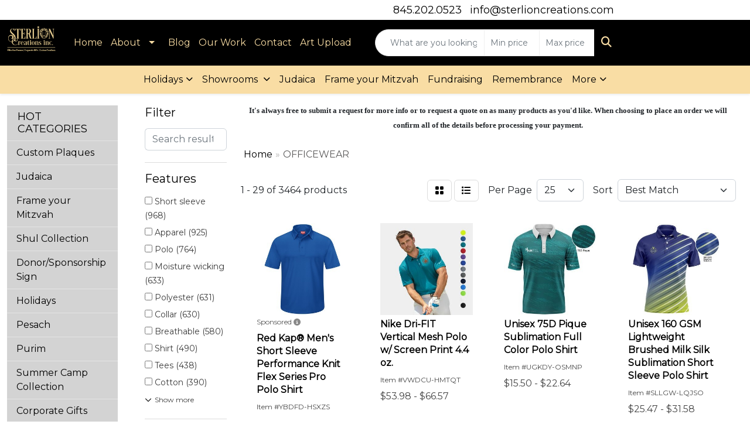

--- FILE ---
content_type: text/html
request_url: https://www.sterlioncreations.com/apparel-officewear.htm
body_size: 21023
content:
<!DOCTYPE html>
<html lang="en">
<head>
<meta charset="utf-8">
<meta http-equiv="X-UA-Compatible" content="IE=edge">
<meta name="viewport" content="width=device-width, initial-scale=1">
<title>Sterlion Creations | Effective Promotions - Custom Creations - OFFICEWEAR</title>
<meta name="description" content="Sterlion Creations. effective promotions, engraving, custom creations, Best selection of promotional items, apparel and corporate gifts. Let us earn your business with our 1st class service and low prices.">
<meta name="keywords" content="Sterlion Creations, promotional, promotion, merchandise, advertising, specialties, specialty, marketing, business, school, give aways, engraving, custom, creations, creations beyond your imagination,">
<link href="https://www.sterlioncreations.com/files/lightbox.css" rel="stylesheet">
<script src="https://www.sterlioncreations.com/files/lightbox.js.txt"></script>
<link rel="canonical" href="https://www.sterlioncreations.com/apparel-officewear.htm" />
<meta name="robots" content="index,follow">
<link rel="SHORTCUT ICON" type="image/ico" href="https://www.sterlioncreations.com/favicon.ico">
<link rel="icon" type="image/png" href="https://www.sterlioncreations.com/favicon.ico">

<link href="/distsite/styles/8/css/bootstrap.min.css" rel="stylesheet" />
<link href="https://fonts.googleapis.com/css?family=Open+Sans:400,600|Oswald:400,600" rel="stylesheet">
<link href="/distsite/styles/8/css/owl.carousel.min.css" rel="stylesheet">
<link href="/distsite/styles/8/css/flexslider.css" rel="stylesheet">
<link href="/distsite/styles/8/css/all.min.css" rel="stylesheet">
<link href="/distsite/styles/8/css/slick/slick.css" rel="stylesheet"/>
<link href="/distsite/styles/8/css/lightbox/lightbox.css" rel="stylesheet"  />
<link href="/distsite/styles/8/css/glider.min.css" rel="stylesheet" />
<link href="/distsite/styles/8/css/yamm.css" rel="stylesheet" />
<!-- Custom styles for this theme -->
<link href="/we/we.dll/StyleSheet?UN=238497&Type=WETheme&TS=46007.6113888889" rel="stylesheet">
<style>
#mobile-nav {
    background: #ededed;
    padding: 10px;
}
}
</style>
</head>

<body id="page-18824355" class="   ">

<div id="header-flex"></div>
<header id="header" class="header-four sticky-top">
    <!-- Top Bar Starts -->
    <div id="header-inner">
        <div class="container-fluid">
            <!-- Nested Row Starts -->
            <div class="row">
                <div class="col-12 col-md-6 d-none d-md-flex" id="header-text-container">
                    <!-- Header Text -->
                    
                </div>
                <div class="col-md-6 col-lg-4">
                    <ul id="header-contact">
                        <li class=""><a href="tel:8452020523">845.202.0523</a></li>
                        <li class=""><a class="email notranslate" href="mailto:info@sterlioncreations.com">info@sterlioncreations.com</a></li>
                    </ul>
                </div>
                <div class="col-lg-2 d-none d-lg-flex">
                    <!-- Social Media -->
                    <ul class="socialmediabar">
	<!--
	<li><a href="" target="_blank" title="Visit us on Facebook"><i class="fa-brands fa-square-facebook" aria-hidden="true"></i> <span class="fa-sr-only">Facebook</span></a></li>
	-->
	<!--
	<li><a href="" target="_blank" title="Visit us on Twitter"><i class="fa-brands fa-square-x-twitter" aria-hidden="true"></i><span class="fa-sr-only">X</span></a></li>
	-->
	<!--
	<li><a href="" target="_blank" title="Visit us on LinkedIn"><i class="fa-brands fa-linkedin" aria-hidden="true"></i><span class="fa-sr-only">LinkedIn</span></a></li>
	-->
	<!--
	<li><a href="" target="_blank" title="Visit us on Instagram"><i class="fa-brands fa-square-instagram" aria-hidden="true"></i><span class="fa-sr-only">Instagram</span></a></li>
	-->
	<!--
	<li><a href="" target="_blank" title="Visit us on Yelp"><i class="fa-brands fa-yelp" aria-hidden="true"></i><span class="fa-sr-only">Yelp</span></a></li>
	-->
	<!--
	<li><a href="" target="_blank" title="Visit us on YouTube"><i class="fa-brands fa-square-youtube" aria-hidden="true"></i><span class="fa-sr-only">Youtube</span></a></li>
	-->
	<!--
	<li><a href="" target="_blank" title="Visit us on Pinterest"><i class="fa-brands fa-square-pinterest" aria-hidden="true"></i><span class="fa-sr-only">Pinterest</span></a></li>
	-->
	<!--
	<li><a href="" target="_blank" title="Visit our blog"><i class="fa-solid fa-square-rss" aria-hidden="true"></i></a><span class="fa-sr-only">Blog</span></li>
	-->
	<!--
	<li><a href="" target="_blank" title="Visit us on Tumblr"><i class="fa-brands fa-square-tumblr" aria-hidden="true"></i>
	<span class="fa-sr-only">Tumbler</span></a></li>
	-->
</ul>

                </div>
            </div>
            <!-- Nested Row Ends -->
        </div>
        <!-- Nested Container Ends -->
    </div>
    <!-- Top Bar Ends -->
    <div id="top-menu-wrap">
        <div class="container-fluid">
            <div class="row d-flex align-items-center">
                <div class="col-md-2 col-lg-1">
                    <div id="logo">  <a class="site-brand" href="https://www.sterlioncreations.com"><img class="img-responsive" src="/we/we.dll/Pic?UN=238497&F=C&T=801&Age=1496014322" alt="STERLION CREATIONS" /></a>  </div>
                </div>
                <div class="col-md-10 col-lg-5 d-none d-md-flex">
                    <!-- nav1.htm -->
                    <ul id="nav1" class="sf-menu hidden-xs">
    <li class=""><a href="/">Home</a></li>
<li class=""><a href="#">About</a><ul><li><a href="/about.htm">Get To Know Us</a>
</li><li><a href="/testimonials.htm">Testimonials</a>
</li></ul></li>
<li class=""><a href="/blog.htm">Blog</a></li>
<li class=""><a href="/our-work.htm">Our Work</a></li>
<li class=""><a href="/contact.htm">Contact</a></li>
<li class=""><a href="/artupload.htm">Art Upload</a></li>

</ul>


                </div>
                <div id="quicksearch-container" class="col-md-8 col-lg-4">
                    <form name="quicksearch" class="quicksearch" method="get" role="search" action="https://www.sterlioncreations.com/:quicksearch.htm">
    <div class="input-group">
        <input type="text" class="form-control" name="quicksearchbox" id="quicksearchbox" placeholder="" aria-label="Quick Search">
        <input type="text" class="form-control LoP" name="LoP" id="LoP" placeholder="" aria-label="Quick Search Price Low">
        <input type="text" class="form-control HiP" name="HiP" id="HiP" placeholder="" aria-label="Quick Search Price High">
        <div class="input-group-append">
            <button class="btn" type="submit" onclick="return(document.getElementById('quicksearchbox').value.trim()>'' || document.getElementById('LoP').value.trim()>'' || document.getElementById('HiP').value.trim()>'');"> <i aria-hidden="true" class="fa fa-search"></i> <span class="fa-sr-only">Search</span></button>
        </div>
    </div>
</form>

<script>
window.addEventListener('load', function() {
  
  var w = window.innerWidth || document.documentElement.clientWidth || document.body.clientWidth;
  if (w <1000) {
    document.getElementById('quicksearchbox').placeholder="Search";
    document.getElementById('LoP').placeholder="Min"; 
    document.getElementById('HiP').placeholder="Max";
  } else {
    document.getElementById('quicksearchbox').placeholder="What are you looking for?";
    document.getElementById('LoP').placeholder="Min price"; 
    document.getElementById('HiP').placeholder="Max price";
  }
});
window.addEventListener('resize', function() {
  
  var w = window.innerWidth || document.documentElement.clientWidth || document.body.clientWidth;
  if (w <1000) {
    document.getElementById('quicksearchbox').placeholder="Search";
    document.getElementById('LoP').placeholder="Min"; 
    document.getElementById('HiP').placeholder="Max";
  } else {
    document.getElementById('quicksearchbox').placeholder="What are you looking for?";
    document.getElementById('LoP').placeholder="Min price"; 
    document.getElementById('HiP').placeholder="Max price";
  }
});
</script>

                </div>
                <div class="col-12 col-md-4 col-lg-2">
                    <div class="utlity-wrap">
                        <!-- Nav0 -->
                        <ul class="utility-menu">
	<li  style="display:none;"><a href="#" id="qs-modal-btn"><i aria-hidden="true" class="fa-solid fa-magnifying-glass"></i> Search</a></li>
	<li class=""><a href="/signin.htm"><span class="fa-regular fa-right-to-bracket" aria-hidden="true"></span> <span class="icon-only">Sign In</span></a></li>
<li class=""><a href="/cart.htm"><span class="fa-regular fa-cart-shopping" aria-hidden="true"></span> <span class="icon-only">Cart</span></a></li>

	
</ul>

                    </div>
                </div>
            </div>
        </div>
    </div>
    <!-- ultity nav -->
    <nav class="yamm navbar navbar-expand-lg">
    <button class="navbar-toggler custom-toggler" type="button" data-bs-toggle="collapse" data-bs-target="#navbarNav" aria-controls="navbarNav" aria-expanded="false" aria-label="Toggle navigation">
      <i class="fas fa-bars"></i> <span class="fa-sr-only">Menu</span>
    </button>
    <form name="quicksearch" class="quicksearch" method="get" role="search" action="https://www.sterlioncreations.com/:quicksearch.htm">
    <div class="input-group">
        <input type="text" class="form-control" name="quicksearchbox" id="quicksearchboxnav2" placeholder="" aria-label="Quick Search">
        <input type="text" class="form-control LoP" name="LoP" id="LoPnav2" placeholder="" aria-label="Quick Search Price Low">
        <input type="text" class="form-control HiP" name="HiP" id="HiPnav2" placeholder="" aria-label="Quick Search Price High">
        <div class="input-group-append">
            <button class="btn" type="submit" onclick="return(document.getElementById('quicksearchboxnav2').value.trim()>'' || document.getElementById('LoPnav2').value.trim()>'' || document.getElementById('HiPnav2').value.trim()>'');"> <i aria-hidden="true" class="fa fa-search"></i> <span class="fa-sr-only">Search</span></button>
        </div>
    </div>
</form>

<script>
window.addEventListener('load', function() {
  
  var w = window.innerWidth || document.documentElement.clientWidth || document.body.clientWidth;
  if (w <1000) {
    document.getElementById('quicksearchboxnav2').placeholder="Search";
    document.getElementById('LoPnav2').placeholder="Min"; 
    document.getElementById('HiPnav2').placeholder="Max";
  } else {
    document.getElementById('quicksearchboxnav2').placeholder="What are you looking for?";
    document.getElementById('LoPnav2').placeholder="Min price"; 
    document.getElementById('HiPnav2').placeholder="Max price";
  }
});
window.addEventListener('resize', function() {
  
  var w = window.innerWidth || document.documentElement.clientWidth || document.body.clientWidth;
  if (w <1000) {
    document.getElementById('quicksearchboxnav2').placeholder="Search";
    document.getElementById('LoPnav2').placeholder="Min"; 
    document.getElementById('HiPnav2').placeholder="Max";
  } else {
    document.getElementById('quicksearchboxnav2').placeholder="What are you looking for?";
    document.getElementById('LoPnav2').placeholder="Min price"; 
    document.getElementById('HiPnav2').placeholder="Max price";
  }
});
</script>

    <div class="collapse navbar-collapse" id="navbarNav">
        <ul class="navbar-nav mx-auto">
            <li class="nav-item show-mobile"><a href="/" class="nav-link">Home</a></li>
<li class="nav-item dropdown show-mobile"><a class="nav-link dropdown-toggle" href="#" data-bs-toggle="dropdown">About</a>
  <div class="dropdown-menu p-0">
    <div class="nav-content">
      <div class="row">
          <ul class="col-sm">
<li class="nav-item show-mobile"><a href="/about.htm" class="nav-link">Get To Know Us</a></li>
<li class="nav-item show-mobile"><a href="/testimonials.htm" class="nav-link">Testimonials</a></li>
</ul>
</div>
</div>
</div>
</li>
<li class="nav-item show-mobile"><a href="/blog.htm" class="nav-link">Blog</a></li>
<li class="nav-item show-mobile"><a href="/our-work.htm" class="nav-link">Our Work</a></li>
<li class="nav-item show-mobile"><a href="/contact.htm" class="nav-link">Contact</a></li>
<li class="nav-item show-mobile"><a href="/artupload.htm" class="nav-link">Art Upload</a></li>
<li class="nav-item dropdown "><a class="nav-link dropdown-toggle" href="#" data-bs-toggle="dropdown">Holidays</a>
  <div class="dropdown-menu p-0">
    <div class="nav-content">
      <div class="row">
          <ul class="col-sm">
<li class="nav-item "><a href="/rosh-hashana-.htm" class="nav-link">Rosh Hashana </a></li>
<li class="nav-item "><a href="/sukkos.htm" class="nav-link">Sukkos</a></li>
<li class="nav-item "><a href="/chanukah-.htm" class="nav-link">Chanukah </a></li>
<li class="nav-item "><a href="/purim-_002.htm" class="nav-link">Purim </a></li>
<li class="nav-item "><a href="/pesach-_002.htm" class="nav-link">Pesach </a></li>
</ul>
</div>
</div>
</div>
</li>
<li class="nav-item dropdown "><a class="nav-link dropdown-toggle" href="#" data-bs-toggle="dropdown">Showrooms </a>
  <div class="dropdown-menu p-0">
    <div class="nav-content">
      <div class="row">
          <ul class="col-sm">
<li class="nav-item "><a href="/custom-plaques-.htm" class="nav-link">Custom Plaques </a></li>
<li class="nav-item "><a href="/promotional-ideas.htm" class="nav-link">Promotional Ideas</a></li>
<li class="nav-item "><a href="/occasional-gifts-.htm" class="nav-link">Occasional Gifts </a></li>
<li class="nav-item "><a href="/judaica-_001.htm" class="nav-link">Judaica </a></li>
<li class="nav-item "><a href="/frame-your-mitzvah-_001.htm" class="nav-link">Frame your Mitzvah </a></li>
<li class="nav-item "><a href="/Shul_Collection.htm" class="nav-link">Shul Collection</a></li>
<li class="nav-item "><a href="/corporate-apparel-.htm" class="nav-link">Corporate Apparel </a></li>
<li class="nav-item "><a href="/travel-essentials.htm" class="nav-link">Travel Essentials</a></li>
<li class="nav-item "><a href="/purim-.htm" class="nav-link">Purim </a></li>
<li class="nav-item "><a href="/pesach-.htm" class="nav-link">Pesach </a></li>
<li class="nav-item "><a href="/summer-camp-collection.htm" class="nav-link">Summer Camp Collection</a></li>
<li class="nav-item "><a href="/promo-idea_001.htm" class="nav-link">Promo Idea</a></li>
</ul>
</div>
</div>
</div>
</li>
<li class="nav-item "><a href="/judaica-.htm" class="nav-link">Judaica </a></li>
<li class="nav-item "><a href="/frame-your-mitzvah-.htm" class="nav-link">Frame your Mitzvah </a></li>
<li class="nav-item "><a href="/fundraising.htm" class="nav-link">Fundraising</a></li>
<li class="nav-item "><a href="/Remembrance.htm" class="nav-link">Remembrance</a></li>
<li class="nav-item dropdown "><a class="nav-link dropdown-toggle" href="#" data-bs-toggle="dropdown">More</a>
  <div class="dropdown-menu p-0">
    <div class="nav-content">
      <div class="row">
          <ul class="col-sm">
<li class="nav-item "><a href="/need-more-advanced-search.htm" class="nav-link">Advanced Search</a></li>
<li class="nav-item "><a href="/need-more-contact-us.htm" class="nav-link">Contact Us</a></li>
</ul>
</div>
</div>
</div>
</li>
<li class="nav-item show-mobile"><a href="/custom-plaques-_002.htm" class="nav-link">Custom Plaques </a></li>
<li class="nav-item show-mobile"><a href="/judaica-_002.htm" class="nav-link">Judaica </a></li>
<li class="nav-item show-mobile"><a href="/frame-your-mitzvah-_002.htm" class="nav-link">Frame your Mitzvah </a></li>
<li class="nav-item show-mobile"><a href="/shul-collection.htm" class="nav-link">Shul Collection</a></li>
<li class="nav-item show-mobile"><a href="/donorsponsorship-sign.htm" class="nav-link">Donor/Sponsorship Sign</a></li>
<li class="nav-item show-mobile"><a href="/holidays_002.htm" class="nav-link">Holidays</a></li>
<li class="nav-item show-mobile"><a href="/pesach_001.htm" class="nav-link">Pesach</a></li>
<li class="nav-item show-mobile"><a href="/purim_001.htm" class="nav-link">Purim</a></li>
<li class="nav-item show-mobile"><a href="/summer-camp-collection-_001.htm" class="nav-link">Summer Camp Collection </a></li>
<li class="nav-item show-mobile"><a href="/corporate-gifts--.htm" class="nav-link">Corporate Gifts  </a></li>
<li class="nav-item show-mobile"><a href="/occasional-gifts-_002.htm" class="nav-link">Occasional Gifts </a></li>
<li class="nav-item show-mobile"><a href="/promo-idea_002.htm" class="nav-link">Promo Idea</a></li>
<li class="nav-item dropdown show-mobile"><a class="nav-link dropdown-toggle" href="#" data-bs-toggle="dropdown">Promotional Pens</a>
  <div class="dropdown-menu p-0">
    <div class="nav-content">
      <div class="row">
          <ul class="col-sm">
<li class="nav-item show-mobile"><a href="/corporate-apparel-_001.htm" class="nav-link">Corporate Apparel </a></li>
</ul>
</div>
</div>
</div>
</li>
<li class="nav-item dropdown show-mobile"><a class="nav-link dropdown-toggle" href="#" data-bs-toggle="dropdown">Apparel</a>
  <div class="dropdown-menu p-0">
    <div class="nav-content">
      <div class="row">
          <ul class="col-sm">
<li class="nav-item show-mobile"><a href="/apparel-t-shirts.htm" class="nav-link">T-SHIRTS</a></li>
<ul class="sub">
<li class="nav-item show-mobile"><a href="/apparel-short-sleeve-t-shirts.htm" class="nav-link">Short Sleeve T-Shirts</a></li>
<li class="nav-item show-mobile"><a href="/apparel-long-sleeve-t-shirts.htm" class="nav-link">Long Sleeve T-Shirts</a></li>
<li class="nav-item show-mobile"><a href="/apparel-tank-tops_001.htm" class="nav-link">Tank Tops</a></li>
<li class="nav-item show-mobile"><a href="/apparel-fitted-t-shirts.htm" class="nav-link">Fitted T-Shirts</a></li>
<li class="nav-item show-mobile"><a href="/apparel-camo-t-shirts.htm" class="nav-link">Camo T-Shirts</a></li>
<li class="nav-item show-mobile"><a href="/apparel-youth-t-shirts.htm" class="nav-link">Youth T-Shirts</a></li>
</ul>
<li class="nav-item show-mobile"><a href="/apparel-officewear.htm" class="nav-link">OFFICEWEAR</a></li>
<ul class="sub">
<li class="nav-item show-mobile"><a href="/apparel-officewear-short-sleeve-polos.htm" class="nav-link">Short Sleeve Polos</a></li>
<li class="nav-item show-mobile"><a href="/apparel-officewear-long-sleeve-polos.htm" class="nav-link">Long Sleeve Polos</a></li>
<li class="nav-item show-mobile"><a href="/apparel-officewear-youth-polos.htm" class="nav-link">Youth Polos </a></li>
<li class="nav-item show-mobile"><a href="/apparel-officewear-short-dress-shirts.htm" class="nav-link">Short Sleeve Dress Shirts</a></li>
<li class="nav-item show-mobile"><a href="/apparel-officewear-long-dress-shirts.htm" class="nav-link">Long Sleeve Dress Shirts</a></li>
<li class="nav-item show-mobile"><a href="/apparel-officewear-denim-shirts.htm" class="nav-link">Denim Shirts</a></li>
<li class="nav-item show-mobile"><a href="/apparel-officewear-twill-shirts.htm" class="nav-link">Twill Shirts</a></li>
<li class="nav-item show-mobile"><a href="/apparel-officewear-youth-dress-shirts.htm" class="nav-link">Youth Dress Shirts</a></li>
</ul>
<li class="nav-item show-mobile"><a href="/apparel-outerwear.htm" class="nav-link">OUTERWEAR</a></li>
<ul class="sub">
<li class="nav-item show-mobile"><a href="/apparel-outerwear-jackets-coats.htm" class="nav-link">Jackets / Coats</a></li>
<li class="nav-item show-mobile"><a href="/apparel-outerwear-hoodies.htm" class="nav-link">Hoodies</a></li>
<li class="nav-item show-mobile"><a href="/apparel-outerwear-fleece.htm" class="nav-link">Fleece</a></li>
<li class="nav-item show-mobile"><a href="/apparel-outerwear-pullovers.htm" class="nav-link">Pullovers</a></li>
<li class="nav-item show-mobile"><a href="/apparel-outerwear-sweats.htm" class="nav-link">Sweats</a></li>
<li class="nav-item show-mobile"><a href="/apparel-outerwear-sweaters.htm" class="nav-link">Sweaters</a></li>
<li class="nav-item show-mobile"><a href="/apparel-outerwear-vests.htm" class="nav-link">Vests</a></li>
<li class="nav-item show-mobile"><a href="/apparel-outerwear-youth.htm" class="nav-link">Youth</a></li>
</ul>
<li class="nav-item show-mobile"><a href="/apparel-bottoms_001.htm" class="nav-link">BOTTOMS</a></li>
<ul class="sub">
<li class="nav-item show-mobile"><a href="/apparel-bottoms-pants.htm" class="nav-link">Pants</a></li>
<li class="nav-item show-mobile"><a href="/apparel-bottoms-shorts.htm" class="nav-link">Shorts</a></li>
<li class="nav-item show-mobile"><a href="/apparel-bottoms-denim.htm" class="nav-link">Denim</a></li>
<li class="nav-item show-mobile"><a href="/apparel-bottoms-skirts.htm" class="nav-link">Skirts</a></li>
<li class="nav-item show-mobile"><a href="/apparel-bottoms-youth.htm" class="nav-link">Youth</a></li>
</ul>
<li class="nav-item show-mobile"><a href="/apparel-headwear.htm" class="nav-link">HEADWEAR</a></li>
<ul class="sub">
<li class="nav-item show-mobile"><a href="/apparel-headwear-caps.htm" class="nav-link">Caps</a></li>
<li class="nav-item show-mobile"><a href="/apparel-headwear-hats.htm" class="nav-link">Hats</a></li>
<li class="nav-item show-mobile"><a href="/apparel-headwear-beanies.htm" class="nav-link">Beanies</a></li>
<li class="nav-item show-mobile"><a href="/apparel-headwear-visors.htm" class="nav-link">Visors</a></li>
<li class="nav-item show-mobile"><a href="/apparel-headwear-bandannas.htm" class="nav-link">Bandannas</a></li>
<li class="nav-item show-mobile"><a href="/apparel-headwear-youth.htm" class="nav-link">Youth</a></li>
</ul>
<li class="nav-item label-item show-mobile">MORE</li>
<ul class="sub">
<li class="nav-item show-mobile"><a href="/apparel-sunglasses.htm" class="nav-link">Sunglasses</a></li>
<li class="nav-item show-mobile"><a href="/apparel-activewear.htm" class="nav-link">Activewear</a></li>
<li class="nav-item show-mobile"><a href="/apparel-aprons_001.htm" class="nav-link">Aprons</a></li>
<li class="nav-item show-mobile"><a href="/apparel-gloves_001.htm" class="nav-link">Gloves</a></li>
<li class="nav-item show-mobile"><a href="/apparel-infantwear.htm" class="nav-link">Infantwear</a></li>
<li class="nav-item show-mobile"><a href="/apparel-dresses.htm" class="nav-link">Dresses</a></li>
<li class="nav-item show-mobile"><a href="/apparel-watches.htm" class="nav-link">Watches</a></li>
<li class="nav-item show-mobile"><a href="/apparel-shoes.htm" class="nav-link">Shoes</a></li>
</ul>
</ul>
</div>
</div>
</div>
</li>
<li class="nav-item dropdown show-mobile"><a class="nav-link dropdown-toggle" href="#" data-bs-toggle="dropdown">Awards</a>
  <div class="dropdown-menu p-0">
    <div class="nav-content">
      <div class="row">
          <ul class="col-sm">
<li class="nav-item show-mobile"><a href="/awards-recognition-trophies.htm" class="nav-link">TROPHIES</a></li>
<ul class="sub">
<li class="nav-item show-mobile"><a href="/awards-recognition-trophies-acrylic.htm" class="nav-link">Acrylic Trophies</a></li>
<li class="nav-item show-mobile"><a href="/awards-recognition-trophies-crystal.htm" class="nav-link">Crystal Trophies</a></li>
<li class="nav-item show-mobile"><a href="/awards-recognition-trophies-glass.htm" class="nav-link">Glass Trophies</a></li>
<li class="nav-item show-mobile"><a href="/awards-recognition-trophies-marble.htm" class="nav-link">Marble Trophies</a></li>
<li class="nav-item show-mobile"><a href="/awards-recognition-trophies-metal.htm" class="nav-link">Metal Trophies</a></li>
<li class="nav-item show-mobile"><a href="/awards-recognition-trophies-wood.htm" class="nav-link">Wood Trophies</a></li>
</ul>
<li class="nav-item show-mobile"><a href="/awards-recognition-plaques.htm" class="nav-link">PLAQUES</a></li>
<ul class="sub">
<li class="nav-item show-mobile"><a href="/awards-recognition-plaques-acrylic.htm" class="nav-link">Acrylic Plaques</a></li>
<li class="nav-item show-mobile"><a href="/awards-recognition-plaques-crystal.htm" class="nav-link">Crystal Plaques</a></li>
<li class="nav-item show-mobile"><a href="/awards-recognition-plaques-glass.htm" class="nav-link">Glass Plaques</a></li>
<li class="nav-item show-mobile"><a href="/awards-recognition-plaques-marble.htm" class="nav-link">Marble Plaques</a></li>
<li class="nav-item show-mobile"><a href="/awards-recognition-plaques-metal.htm" class="nav-link">Metal Plaques</a></li>
<li class="nav-item show-mobile"><a href="/awards-recognition-plaques-wood.htm" class="nav-link">Wood Plaques</a></li>
</ul>
<li class="nav-item show-mobile"><a href="/awards-recognition-emblems-pins-medals.htm" class="nav-link">EMBLEMS, PINS, & MEDALS</a></li>
<ul class="sub">
<li class="nav-item show-mobile"><a href="/awards-recognition-emblems.htm" class="nav-link">Emblems</a></li>
<li class="nav-item show-mobile"><a href="/awards-recognition-medals.htm" class="nav-link">Medals</a></li>
<li class="nav-item show-mobile"><a href="/awards-recognition-pins.htm" class="nav-link">Pins</a></li>
<li class="nav-item show-mobile"><a href="/awards-recognition-ribbons.htm" class="nav-link">Ribbons</a></li>
</ul>
<li class="nav-item show-mobile"><a href="/awards-recognition-paper-weights.htm" class="nav-link">PAPER WEIGHTS</a></li>
<ul class="sub">
<li class="nav-item show-mobile"><a href="/awards-recognition-paper-weights-acrylic.htm" class="nav-link">Acrylic Paper Weights</a></li>
<li class="nav-item show-mobile"><a href="/awards-recognition-paper-weights-crystal.htm" class="nav-link">Crystal Paper Weights</a></li>
<li class="nav-item show-mobile"><a href="/awards-recognition-paper-weights-glass.htm" class="nav-link">Glass Paper Weights</a></li>
<li class="nav-item show-mobile"><a href="/awards-recognition-paper-weights-marble.htm" class="nav-link">Marble Paper Weights</a></li>
<li class="nav-item show-mobile"><a href="/awards-recognition-paper-weights-metal.htm" class="nav-link">Metal Paper Weights</a></li>
<li class="nav-item show-mobile"><a href="/awards-recognition-paper-weights-wood.htm" class="nav-link">Wood Paper Weights</a></li>
</ul>
<li class="nav-item show-mobile"><a href="/awards-recognition-vases.htm" class="nav-link">VASES</a></li>
<ul class="sub">
<li class="nav-item show-mobile"><a href="/awards-recognition-vases-crystal.htm" class="nav-link">Crystal Vases</a></li>
<li class="nav-item show-mobile"><a href="/awards-recognition-vases-glass.htm" class="nav-link">Glass Vases</a></li>
<li class="nav-item show-mobile"><a href="/awards-recognition-vases-marble.htm" class="nav-link">Marble Vases</a></li>
<li class="nav-item show-mobile"><a href="/awards-recognition-vases-metal.htm" class="nav-link">Metal Vases</a></li>
</ul>
<li class="nav-item show-mobile"><a href="/awards-recognition-golf.htm" class="nav-link">GOLF</a></li>
<ul class="sub">
<li class="nav-item show-mobile"><a href="/awards-recognition-golf-acrylic.htm" class="nav-link">Acrylic</a></li>
<li class="nav-item show-mobile"><a href="/awards-recognition-golf-crystal.htm" class="nav-link">Crystal</a></li>
<li class="nav-item show-mobile"><a href="/awards-recognition-golf-glass.htm" class="nav-link">Glass</a></li>
<li class="nav-item show-mobile"><a href="/awards-recognition-golf-marble.htm" class="nav-link">Marble</a></li>
<li class="nav-item show-mobile"><a href="/awards-recognition-golf-metal.htm" class="nav-link">Metal</a></li>
<li class="nav-item show-mobile"><a href="/awards-recognition-golf-wood.htm" class="nav-link">Wood</a></li>
</ul>
</ul>
</div>
</div>
</div>
</li>
<li class="nav-item dropdown show-mobile"><a class="nav-link dropdown-toggle" href="#" data-bs-toggle="dropdown">Bags</a>
  <div class="dropdown-menu p-0">
    <div class="nav-content">
      <div class="row">
          <ul class="col-sm">
<li class="nav-item show-mobile"><a href="/tote-bags.htm" class="nav-link">TOTE BAGS</a></li>
<ul class="sub">
<li class="nav-item show-mobile"><a href="/tote-bags-shopping.htm" class="nav-link">Shopping</a></li>
<li class="nav-item show-mobile"><a href="/tote-bags-trade-shows.htm" class="nav-link">Trade Shows</a></li>
<li class="nav-item show-mobile"><a href="/tote-bags-cotton.htm" class="nav-link">Cotton</a></li>
<li class="nav-item show-mobile"><a href="/tote-bags-fashion.htm" class="nav-link">Fashion</a></li>
</ul>
<li class="nav-item show-mobile"><a href="/backpacks.htm" class="nav-link">BACKPACKS</a></li>
<ul class="sub">
<li class="nav-item show-mobile"><a href="/backpacks-zipper-closure.htm" class="nav-link">Zipper Closure</a></li>
<li class="nav-item show-mobile"><a href="/backpacks-drawstring.htm" class="nav-link">Drawstring</a></li>
<li class="nav-item show-mobile"><a href="/backpacks-sling.htm" class="nav-link">Sling</a></li>
<li class="nav-item show-mobile"><a href="/backpacks-button-closure.htm" class="nav-link">Button Closure</a></li>
</ul>
<li class="nav-item show-mobile"><a href="/bags-office-school.htm" class="nav-link">OFFICE & SCHOOL</a></li>
<ul class="sub">
<li class="nav-item show-mobile"><a href="/office-school-backpacks.htm" class="nav-link">Backpacks</a></li>
<li class="nav-item show-mobile"><a href="/office-school-computer-bags.htm" class="nav-link">Computer Bags</a></li>
<li class="nav-item show-mobile"><a href="/office-school-lunch-bags.htm" class="nav-link">Lunch Bags</a></li>
<li class="nav-item show-mobile"><a href="/office-school-messengar-bags.htm" class="nav-link">Messenger Bags</a></li>
<li class="nav-item show-mobile"><a href="/office-school-briefcases-attaches.htm" class="nav-link">Briefcases & Attaches</a></li>
</ul>
<li class="nav-item show-mobile"><a href="/bags-outdoor-fitness.htm" class="nav-link">OUTDOOR & FITNESS</a></li>
<ul class="sub">
<li class="nav-item show-mobile"><a href="/outdoor-fitness-coolers.htm" class="nav-link">Coolers</a></li>
<li class="nav-item show-mobile"><a href="/outdoor-fitness-gym-bags.htm" class="nav-link">Gym Bags</a></li>
<li class="nav-item show-mobile"><a href="/outdoor-fitness-duffle-bags.htm" class="nav-link">Duffle Bags</a></li>
<li class="nav-item show-mobile"><a href="/outdoor-fitness-picnic-baskets.htm" class="nav-link">Picnic Baskets</a></li>
</ul>
<li class="nav-item show-mobile"><a href="/bags-travel_001.htm" class="nav-link">TRAVEL</a></li>
<ul class="sub">
<li class="nav-item show-mobile"><a href="/travel-carryon_bags.htm" class="nav-link">Carryon Bags</a></li>
<li class="nav-item show-mobile"><a href="/travel-outdoor-fitness-tsa_approved.htm" class="nav-link">TSA Approved</a></li>
<li class="nav-item show-mobile"><a href="/travel-outdoor-fitness-suitcases.htm" class="nav-link">Suitcases</a></li>
<li class="nav-item show-mobile"><a href="/travel-outdoor-fitness-toiletries.htm" class="nav-link">Toiletries</a></li>
<li class="nav-item show-mobile"><a href="/travel-garment_bags.htm" class="nav-link">Garment Bags</a></li>
<li class="nav-item show-mobile"><a href="/travel-fanny_packs.htm" class="nav-link">Fanny Packs</a></li>
</ul>
<li class="nav-item show-mobile"><a href="/bags-shop-by-material.htm" class="nav-link">SHOP BY MATERIAL</a></li>
<ul class="sub">
<li class="nav-item show-mobile"><a href="/paper-bags.htm" class="nav-link">Paper Bags</a></li>
<li class="nav-item show-mobile"><a href="/plastic-bags.htm" class="nav-link">Plastic Bags</a></li>
<li class="nav-item show-mobile"><a href="/bags-recycled-material.htm" class="nav-link">Recycled Material</a></li>
</ul>
</ul>
</div>
</div>
</div>
</li>
<li class="nav-item dropdown show-mobile"><a class="nav-link dropdown-toggle" href="#" data-bs-toggle="dropdown">Drinkware</a>
  <div class="dropdown-menu p-0">
    <div class="nav-content">
      <div class="row">
          <ul class="col-sm">
<li class="nav-item show-mobile"><a href="/drinkware-travel.htm" class="nav-link">TRAVEL</a></li>
<ul class="sub">
<li class="nav-item show-mobile"><a href="/drinkware-travel-mugs.htm" class="nav-link">Travel Mugs</a></li>
<li class="nav-item show-mobile"><a href="/drinkware-travel-tumblers.htm" class="nav-link">Tumblers</a></li>
<li class="nav-item show-mobile"><a href="/drinkware-travel-thermos.htm" class="nav-link">Thermos</a></li>
<li class="nav-item show-mobile"><a href="/drinkware-travel-beverage-insulators.htm" class="nav-link">Beverage Insulators</a></li>
<li class="nav-item show-mobile"><a href="/drinkware-travel-bpa-free-bottles.htm" class="nav-link">BPA Free Bottles</a></li>
<li class="nav-item show-mobile"><a href="/drinkware-travel-water_bottles.htm" class="nav-link">Water Bottles</a></li>
</ul>
<li class="nav-item show-mobile"><a href="/drinkware-home-office.htm" class="nav-link">HOME & OFFICE</a></li>
<ul class="sub">
<li class="nav-item show-mobile"><a href="/drinkware-home-office-mugs.htm" class="nav-link">Mugs</a></li>
<li class="nav-item show-mobile"><a href="/drinkware-home-office-tumblers.htm" class="nav-link">Tumblers</a></li>
<li class="nav-item show-mobile"><a href="/drinkware-home-office-paper-cups.htm" class="nav-link">Paper Cups</a></li>
<li class="nav-item show-mobile"><a href="/drinkware-home-office-plastic-cups.htm" class="nav-link">Plastic Cups</a></li>
<li class="nav-item show-mobile"><a href="/drinkware-home-office-thermos.htm" class="nav-link">Thermos</a></li>
<li class="nav-item show-mobile"><a href="/drinkware-home-office-tea-cups.htm" class="nav-link">Tea Cups</a></li>
<li class="nav-item show-mobile"><a href="/drinkware-home-office-coasters.htm" class="nav-link">Coasters</a></li>
<li class="nav-item show-mobile"><a href="/drinkware-home-office-carafes.htm" class="nav-link">Carafes</a></li>
</ul>
<li class="nav-item show-mobile"><a href="/drinkware-beer-wine.htm" class="nav-link">BEER & WINE</a></li>
<ul class="sub">
<li class="nav-item show-mobile"><a href="/drinkware-beer-wine-wine-glasses.htm" class="nav-link">Wine Glasses</a></li>
<li class="nav-item show-mobile"><a href="/drinkware-beer-wine-beer-steins.htm" class="nav-link">Beer Steins</a></li>
<li class="nav-item show-mobile"><a href="/drinkware-beer-wine-shot-glasses.htm" class="nav-link">Shot Glasses</a></li>
<li class="nav-item show-mobile"><a href="/drinkware-beer-wine-beverage-insulators.htm" class="nav-link">Beverage Insulators</a></li>
<li class="nav-item show-mobile"><a href="/drinkware-beer-wine-openers.htm" class="nav-link">Openers</a></li>
</ul>
<li class="nav-item show-mobile"><a href="/drinkware-restaurant-bar.htm" class="nav-link">RESTAURANT/BAR</a></li>
<ul class="sub">
<li class="nav-item show-mobile"><a href="/drinkware-restaurant-bar-plastic-cups.htm" class="nav-link">Plastic Cups</a></li>
<li class="nav-item show-mobile"><a href="/drinkware-restaurant-bar-glasses.htm" class="nav-link">Glasses</a></li>
<li class="nav-item show-mobile"><a href="/drinkware-restaurant-bar-wine-glasses.htm" class="nav-link">Wine Glasses</a></li>
<li class="nav-item show-mobile"><a href="/drinkware-restaurant-bar-beer-steins.hmt.htm" class="nav-link">Beer Steins</a></li>
<li class="nav-item show-mobile"><a href="/drinkware-restaurant-bar-shot-glasses.hmt.htm" class="nav-link">Shot Glasses</a></li>
<li class="nav-item show-mobile"><a href="/drinkware-restaurant-bar-coasters.htm" class="nav-link">Coasters</a></li>
<li class="nav-item show-mobile"><a href="/drinkware-restaurant-bar-carafes.htm" class="nav-link">Carafes</a></li>
<li class="nav-item show-mobile"><a href="/drinkware-restaurant-bar-openers.htm" class="nav-link">Openers</a></li>
</ul>
<li class="nav-item show-mobile"><a href="/drinkware-sports-outdoors.htm" class="nav-link">SPORTS & OUTDOORS</a></li>
<ul class="sub">
<li class="nav-item show-mobile"><a href="/drinkware-sports-outdoors-plastic-cups.htm" class="nav-link">Plastic Cups</a></li>
<li class="nav-item show-mobile"><a href="/drinkware-sports-outdoors-styrofoam-cups.htm" class="nav-link">Styrofoam Cups</a></li>
<li class="nav-item show-mobile"><a href="/drinkware-sports-outdoors-beverage-insulators.htm" class="nav-link">Beverage Insulators</a></li>
<li class="nav-item show-mobile"><a href="/drinkware-sports-outdoors-bpa-free-bottles.htm" class="nav-link">BPA Free Bottles</a></li>
<li class="nav-item show-mobile"><a href="/drinkware-sports-outdoors-thermos.htm" class="nav-link">Thermos</a></li>
<li class="nav-item show-mobile"><a href="/drinkware-sports-outdoors-tumblers.htm" class="nav-link">Tumblers</a></li>
<li class="nav-item show-mobile"><a href="/drinkware-sports-outdoors-water-bottles.htm" class="nav-link">Water Bottles</a></li>
</ul>
<li class="nav-item show-mobile"><a href="/drinkware-straws.htm" class="nav-link">STRAWS</a></li>
<ul class="sub">
<li class="nav-item show-mobile"><a href="/drinkware-straws-plastic.htm" class="nav-link">Plastic</a></li>
<li class="nav-item show-mobile"><a href="/drinkware-straws-paper.htm" class="nav-link">Paper</a></li>
<li class="nav-item show-mobile"><a href="/drinkware-straws-reusable.htm" class="nav-link">Reusable</a></li>
</ul>
</ul>
</div>
</div>
</div>
</li>
<li class="nav-item dropdown show-mobile"><a class="nav-link dropdown-toggle" href="#" data-bs-toggle="dropdown">Fun</a>
  <div class="dropdown-menu p-0">
    <div class="nav-content">
      <div class="row">
          <ul class="col-sm">
<li class="nav-item show-mobile"><a href="/fun-outdoors-camping-outdoors.htm" class="nav-link">CAMPING/OUTDOORS</a></li>
<ul class="sub">
<li class="nav-item show-mobile"><a href="/fun-outdoors-camping-outdoors-coolers.htm" class="nav-link">Coolers</a></li>
<li class="nav-item show-mobile"><a href="/fun-outdoors-camping-outdoors-chairs.htm" class="nav-link">Chairs</a></li>
<li class="nav-item show-mobile"><a href="/fun-outdoors-camping-outdoors-blankets.htm" class="nav-link">Blankets</a></li>
<li class="nav-item show-mobile"><a href="/fun-outdoors-camping-outdoors-umbrellas.htm" class="nav-link">Umbrellas</a></li>
<li class="nav-item show-mobile"><a href="/fun-outdoors-camping-outdoors-towels.htm" class="nav-link">Towels</a></li>
<li class="nav-item show-mobile"><a href="/fun-outdoors-camping-outdoors-binoculars.htm" class="nav-link">Binoculars</a></li>
<li class="nav-item show-mobile"><a href="/fun-outdoors-camping-outdoors-compasses.htm" class="nav-link">Compasses</a></li>
<li class="nav-item show-mobile"><a href="/fun-outdoors-camping-outdoors-fishing-coolers.htm" class="nav-link">Fishing Coolers</a></li>
</ul>
<li class="nav-item show-mobile"><a href="/fun-outdoors-sports-team-spirit.htm" class="nav-link">TEAM SPIRIT</a></li>
<ul class="sub">
<li class="nav-item show-mobile"><a href="/fun-outdoors-sports-team-spirit-stadium-cushions.htm" class="nav-link">Stadium Cushions</a></li>
<li class="nav-item show-mobile"><a href="/fun-outdoors-sports-team-spirit-stadium-chairs.htm" class="nav-link">Stadium Chairs</a></li>
<li class="nav-item show-mobile"><a href="/fun-outdoors-sports-team-spirit-fans.htm" class="nav-link">Fans</a></li>
<li class="nav-item show-mobile"><a href="/fun-outdoors-sports-team-spirit-foam-hands.htm" class="nav-link">Foam Hands</a></li>
<li class="nav-item show-mobile"><a href="/fun-outdoors-sports-team-spirit-megaphones.htm" class="nav-link">Megaphones</a></li>
<li class="nav-item show-mobile"><a href="/fun-outdoors-sports-team-spirit-noise-makers.htm" class="nav-link">Noise Makers</a></li>
<li class="nav-item show-mobile"><a href="/fun-outdoors-sports-team-spirit-pom-poms.htm" class="nav-link">Pom Poms</a></li>
</ul>
<li class="nav-item show-mobile"><a href="/fun-outdoors-balls.htm" class="nav-link">BALLS</a></li>
<ul class="sub">
<li class="nav-item show-mobile"><a href="/fun-outdoors-balls-footballs.htm" class="nav-link">Footballs</a></li>
<li class="nav-item show-mobile"><a href="/fun-outdoors-balls-basketballs.htm" class="nav-link">Basketballs</a></li>
<li class="nav-item show-mobile"><a href="/fun-outdoors-balls-baseballs.htm" class="nav-link">Baseballs</a></li>
<li class="nav-item show-mobile"><a href="/fun-outdoors-balls-soccer-balls.htm" class="nav-link">Soccer Balls</a></li>
<li class="nav-item show-mobile"><a href="/fun-outdoors-balls-golf-balls.htm" class="nav-link">Golf Balls</a></li>
<li class="nav-item show-mobile"><a href="/fun-outdoors-balls-hockey-pucks.htm" class="nav-link">Hockey Pucks</a></li>
</ul>
<li class="nav-item show-mobile"><a href="/fun-outdoors-toys-games.htm" class="nav-link">TOYS & GAMES</a></li>
<ul class="sub">
<li class="nav-item show-mobile"><a href="/fun-outdoors-toys-games-flyers.htm" class="nav-link">Flyers</a></li>
<li class="nav-item show-mobile"><a href="/fun-outdoors-toys-games-puzzles.htm" class="nav-link">Puzzles</a></li>
<li class="nav-item show-mobile"><a href="/fun-outdoors-toys-games-stuffed-animals.htm" class="nav-link">Stuffed Animals</a></li>
<li class="nav-item show-mobile"><a href="/fun-outdoors-toys-games-kites.htm" class="nav-link">Kites</a></li>
<li class="nav-item show-mobile"><a href="/fun-outdoors-toys-games-tattoos.htm" class="nav-link">Tattoos</a></li>
<li class="nav-item show-mobile"><a href="/fun-outdoors-toys-games-yo-yos.htm" class="nav-link">Yo-Yos</a></li>
<li class="nav-item show-mobile"><a href="/fun-outdoors-toys-games-airplanes.htm" class="nav-link">Airplanes</a></li>
<li class="nav-item show-mobile"><a href="/fun-outdoors-toys-games-board-games.htm" class="nav-link">Games</a></li>
</ul>
<li class="nav-item show-mobile"><a href="/fun-outdoors-golf-items.htm" class="nav-link">GOLF ITEMS</a></li>
<ul class="sub">
<li class="nav-item show-mobile"><a href="/fun-outdoors-golf-items-golf-balls.htm" class="nav-link">Golf Balls</a></li>
<li class="nav-item show-mobile"><a href="/fun-outdoors-golf-items-ball-markers.htm" class="nav-link">Ball Markers</a></li>
<li class="nav-item show-mobile"><a href="/fun-outdoors-golf-items-clips.htm" class="nav-link">Clips</a></li>
<li class="nav-item show-mobile"><a href="/fun-outdoors-golf-items-clubs.htm" class="nav-link">Clubs & Putters</a></li>
<li class="nav-item show-mobile"><a href="/fun-outdoors-golf-items-event-flags-banners.htm" class="nav-link">Event Flags & Banners</a></li>
<li class="nav-item show-mobile"><a href="/fun-outdoors-golf-items-golf-apparel.htm" class="nav-link">Golf Apparel</a></li>
<li class="nav-item show-mobile"><a href="/fun-outdoors-golf-items-golf-bags.htm" class="nav-link">Golf Bags</a></li>
<li class="nav-item show-mobile"><a href="/fun-outdoors-golf-items-shoe-bags.htm" class="nav-link">Shoe Bags</a></li>
</ul>
</ul>
</div>
</div>
</div>
</li>
<li class="nav-item dropdown show-mobile"><a class="nav-link dropdown-toggle" href="#" data-bs-toggle="dropdown">Headwear</a>
  <div class="dropdown-menu p-0">
    <div class="nav-content">
      <div class="row">
          <ul class="col-sm">
<li class="nav-item show-mobile"><a href="/headwear-caps.htm" class="nav-link">CAPS</a></li>
<ul class="sub">
<li class="nav-item show-mobile"><a href="/headwear-caps-fitted-caps.htm" class="nav-link">Fitted Caps</a></li>
<li class="nav-item show-mobile"><a href="/headwear-caps-adjustable-caps.htm" class="nav-link">Adjustable Caps</a></li>
<li class="nav-item show-mobile"><a href="/headwear-caps-camouflage-caps.htm" class="nav-link">Camouflage Caps</a></li>
<li class="nav-item show-mobile"><a href="/headwear-caps-cotton-canvas.htm" class="nav-link">Cotton Twill / Canvas</a></li>
</ul>
<li class="nav-item show-mobile"><a href="/headwear-caps-hats.htm" class="nav-link">HATS</a></li>
<ul class="sub">
<li class="nav-item show-mobile"><a href="/headwear-hats-hard-hats.htm" class="nav-link">Hard Hats</a></li>
<li class="nav-item show-mobile"><a href="/headwear-hats-sun-hats.htm" class="nav-link">Sun Hats</a></li>
<li class="nav-item show-mobile"><a href="/headwear-hats-fedora-fedora.htm" class="nav-link">Fedora</a></li>
<li class="nav-item show-mobile"><a href="/headwear-hats-golf.htm" class="nav-link">Golf</a></li>
<li class="nav-item show-mobile"><a href="/headwear-hats-cowboy-hats.htm" class="nav-link">Cowboy Hats</a></li>
</ul>
<li class="nav-item show-mobile"><a href="/beanies.htm" class="nav-link">BEANIES</a></li>
<ul class="sub">
<li class="nav-item show-mobile"><a href="/headwear-beanies-with-pom.htm" class="nav-link">Beanies with Poms</a></li>
<li class="nav-item show-mobile"><a href="/headwear-beanies-with-cuff.htm" class="nav-link">Beanies with Cuffs</a></li>
<li class="nav-item show-mobile"><a href="/headwear-beanies-with-light.htm" class="nav-link">Beanies with Lights</a></li>
<li class="nav-item show-mobile"><a href="/headwear-beanies-camouflage.htm" class="nav-link">Camouflage Beanies</a></li>
</ul>
<li class="nav-item label-item show-mobile">MORE</li>
<ul class="sub">
<li class="nav-item show-mobile"><a href="/headwear-more-visors.htm" class="nav-link">Visors</a></li>
<li class="nav-item show-mobile"><a href="/headwear-more-safety.htm" class="nav-link">Safety</a></li>
<li class="nav-item show-mobile"><a href="/headwear-more-bandannas.htm" class="nav-link">Bandannas</a></li>
</ul>
</ul>
</div>
</div>
</div>
</li>
<li class="nav-item dropdown show-mobile"><a class="nav-link dropdown-toggle" href="#" data-bs-toggle="dropdown">Health</a>
  <div class="dropdown-menu p-0">
    <div class="nav-content">
      <div class="row">
          <ul class="col-sm">
<li class="nav-item show-mobile"><a href="/healthcare-first-aid.htm" class="nav-link">FIRST AID</a></li>
<ul class="sub">
<li class="nav-item show-mobile"><a href="/healthcare-first-aid-kits.htm" class="nav-link">First Aid Kits</a></li>
<li class="nav-item show-mobile"><a href="/healthcare-first-aid-sunscreen.htm" class="nav-link">Sunscreen</a></li>
<li class="nav-item show-mobile"><a href="/healthcare-first-aid-heat-cold-packs.htm" class="nav-link">Heat/Cold Packs</a></li>
<li class="nav-item show-mobile"><a href="/healthcare-first-aid-pill-boxes.htm" class="nav-link">Pill Boxes</a></li>
<li class="nav-item show-mobile"><a href="/healthcare-first-aid-pill-cutters.htm" class="nav-link">Pill Cutters</a></li>
<li class="nav-item show-mobile"><a href="/healthcare-first-aid-thermometers.htm" class="nav-link">Thermometers</a></li>
</ul>
<li class="nav-item show-mobile"><a href="/healthcare-ppe.htm" class="nav-link">PPE</a></li>
<ul class="sub">
<li class="nav-item show-mobile"><a href="/healthcare-ppe-masks.htm" class="nav-link">Masks</a></li>
<li class="nav-item show-mobile"><a href="/healthcare-ppe-latex_gloves.htm" class="nav-link">Latex Gloves</a></li>
<li class="nav-item show-mobile"><a href="/healthcare-ppe-latex-free_gloves.htm" class="nav-link">Latex-Free Gloves</a></li>
<li class="nav-item show-mobile"><a href="/healthcare-ppe-hand_sanitizer.htm" class="nav-link">Hand Sanitizer</a></li>
<li class="nav-item show-mobile"><a href="/healthcare-ppe-face_shields.htm" class="nav-link">Face Shields</a></li>
<li class="nav-item show-mobile"><a href="/healthcare-ppe-gators.htm" class="nav-link">Gators</a></li>
<li class="nav-item show-mobile"><a href="/healthcare-ppe-floor_decals.htm" class="nav-link">Floor Decals</a></li>
<li class="nav-item show-mobile"><a href="/healthcare-ppe-no_touch_tools.htm" class="nav-link">No Touch Tools</a></li>
</ul>
<li class="nav-item show-mobile"><a href="/healthcare-selfcare.htm" class="nav-link">SELFCARE</a></li>
<ul class="sub">
<li class="nav-item show-mobile"><a href="/healthcare-selfcare-lip-balm.htm" class="nav-link">Lip Balm</a></li>
<li class="nav-item show-mobile"><a href="/healthcare-selfcare-sunglasses.htm" class="nav-link">Sunglasses</a></li>
<li class="nav-item show-mobile"><a href="/healthcare-selfcare-fitness.htm" class="nav-link">Fitness</a></li>
<li class="nav-item show-mobile"><a href="/healthcare-selfcare-pedometers.htm" class="nav-link">Pedometers</a></li>
<li class="nav-item show-mobile"><a href="/healthcare-selfcare-candles.htm" class="nav-link">Candles</a></li>
<li class="nav-item show-mobile"><a href="/healthcare-selfcare-spa-kits.htm" class="nav-link">Spa Kits</a></li>
<li class="nav-item show-mobile"><a href="/healthcare-selfcare-awareness.htm" class="nav-link">Awareness</a></li>
</ul>
</ul>
</div>
</div>
</div>
</li>
<li class="nav-item dropdown show-mobile"><a class="nav-link dropdown-toggle" href="#" data-bs-toggle="dropdown">Office</a>
  <div class="dropdown-menu p-0">
    <div class="nav-content">
      <div class="row">
          <ul class="col-sm">
<li class="nav-item show-mobile"><a href="/office-desk-items.htm" class="nav-link">DESK ITEMS</a></li>
<ul class="sub">
<li class="nav-item show-mobile"><a href="/office-desk-items-note-pads.htm" class="nav-link">Note Pads</a></li>
<li class="nav-item show-mobile"><a href="/office-desk-items-sticky-notes.htm" class="nav-link">Sticky Notes</a></li>
<li class="nav-item show-mobile"><a href="/office-desk-items-business-card-holders.htm" class="nav-link">Business Card Holders</a></li>
<li class="nav-item show-mobile"><a href="/office-desk-items-journals.htm" class="nav-link">Journals</a></li>
<li class="nav-item show-mobile"><a href="/office-desk-items-caddies-holders.htm" class="nav-link">Caddies/Holders</a></li>
<li class="nav-item show-mobile"><a href="/office-desk-items-scissors.htm" class="nav-link">Scissors</a></li>
<li class="nav-item show-mobile"><a href="/office-desk-items-staples.htm" class="nav-link">Staplers / Staple Removers</a></li>
<li class="nav-item show-mobile"><a href="/office-desk-items-calculators.htm" class="nav-link">Calculators</a></li>
</ul>
<li class="nav-item show-mobile"><a href="/office-organizational-tools.htm" class="nav-link">ORGANIZATIONAL TOOLS</a></li>
<ul class="sub">
<li class="nav-item show-mobile"><a href="/office-organizational-tools-binders.htm" class="nav-link">Binders</a></li>
<li class="nav-item show-mobile"><a href="/office-organizational-tools-folders.htm" class="nav-link">Folders</a></li>
<li class="nav-item show-mobile"><a href="/office-organizational-tools-labels.htm" class="nav-link">Labels</a></li>
<li class="nav-item show-mobile"><a href="/office-organizational-tools-memo-boards.htm" class="nav-link">Memo Boards</a></li>
<li class="nav-item show-mobile"><a href="/office-organizational-tools-magnets.htm" class="nav-link">Magnets</a></li>
<li class="nav-item show-mobile"><a href="/office-organizational-tools-calendars.htm" class="nav-link">Calendars</a></li>
<li class="nav-item show-mobile"><a href="/office-organizational-tools-clipboards.htm" class="nav-link">Clipboards</a></li>
</ul>
<li class="nav-item show-mobile"><a href="/office-tradeshows-events.htm" class="nav-link">TRADESHOWS & EVENTS</a></li>
<ul class="sub">
<li class="nav-item show-mobile"><a href="/office-tradeshows-events-badge-holders.htm" class="nav-link">Badge Holders</a></li>
<li class="nav-item show-mobile"><a href="/office-tradeshows-events-lanyards.htm" class="nav-link">Lanyards</a></li>
<li class="nav-item show-mobile"><a href="/office-tradeshows-events-name-badges.htm" class="nav-link">Name Badges</a></li>
<li class="nav-item show-mobile"><a href="/office-tradeshows-events-reels.htm" class="nav-link">Reels</a></li>
<li class="nav-item show-mobile"><a href="/office-tradeshows-events-displays.htm" class="nav-link">Displays</a></li>
<li class="nav-item show-mobile"><a href="/office-tradeshows-events-table-coverings.htm" class="nav-link">Table Coverings</a></li>
<li class="nav-item show-mobile"><a href="/office-tradeshows-events-awards.htm" class="nav-link">Awards</a></li>
<li class="nav-item show-mobile"><a href="/office-tradeshows-events-buttons.htm" class="nav-link">Buttons</a></li>
</ul>
<li class="nav-item show-mobile"><a href="/office-writing.htm" class="nav-link">WRITING</a></li>
<ul class="sub">
<li class="nav-item show-mobile"><a href="/office-writing-pens.htm" class="nav-link">Pens</a></li>
<li class="nav-item show-mobile"><a href="/office-writing-pencils.htm" class="nav-link">Pencils</a></li>
<li class="nav-item show-mobile"><a href="/office-writing-erasers.htm" class="nav-link">Erasers</a></li>
<li class="nav-item show-mobile"><a href="/office-writing-highlighters.htm" class="nav-link">Highlighters</a></li>
<li class="nav-item show-mobile"><a href="/office-writing-markers.htm" class="nav-link">Markers</a></li>
</ul>
<li class="nav-item show-mobile"><a href="/office-stress-balls.htm" class="nav-link">STRESS BALLS</a></li>
<ul class="sub">
<li class="nav-item show-mobile"><a href="/office-stress-balls-shapes.htm" class="nav-link">Shapes</a></li>
<li class="nav-item show-mobile"><a href="/office-stress-balls-sports.htm" class="nav-link">Sports</a></li>
<li class="nav-item show-mobile"><a href="/office-stress-balls-seasonal.htm" class="nav-link">Seasonal</a></li>
<li class="nav-item show-mobile"><a href="/office-stress-balls-cars-trucks.htm" class="nav-link">Cars & Trucks</a></li>
<li class="nav-item show-mobile"><a href="/office-stress-balls-people.htm" class="nav-link">People</a></li>
<li class="nav-item show-mobile"><a href="/office-stress-balls-custom.htm" class="nav-link">Custom</a></li>
</ul>
</ul>
</div>
</div>
</div>
</li>
<li class="nav-item dropdown show-mobile"><a class="nav-link dropdown-toggle" href="#" data-bs-toggle="dropdown">Tech</a>
  <div class="dropdown-menu p-0">
    <div class="nav-content">
      <div class="row">
          <ul class="col-sm">
<li class="nav-item show-mobile"><a href="/technology-equipment.htm" class="nav-link">EQUIPMENT</a></li>
<ul class="sub">
<li class="nav-item show-mobile"><a href="/technology-equipment-flash-drives.htm" class="nav-link">Flash Drives</a></li>
<li class="nav-item show-mobile"><a href="/technology-equipment-cables.htm" class="nav-link">Cables</a></li>
<li class="nav-item show-mobile"><a href="/technology-equipment-cords.htm" class="nav-link">Cords</a></li>
<li class="nav-item show-mobile"><a href="/technology-equipment-usb-hubs.htm" class="nav-link">USB Hubs</a></li>
<li class="nav-item show-mobile"><a href="/technology-equipment-adapters.htm" class="nav-link">Adapters</a></li>
<li class="nav-item show-mobile"><a href="/technology-screen-cleaner.htm" class="nav-link">Screen Cleaner</a></li>
<li class="nav-item show-mobile"><a href="/technology-webcam-covers.htm" class="nav-link">Webcam Covers</a></li>
</ul>
<li class="nav-item show-mobile"><a href="/technology-chargers.htm" class="nav-link">CHARGERS</a></li>
<ul class="sub">
<li class="nav-item show-mobile"><a href="/technology-chargers-power-banks.htm" class="nav-link">Power Banks</a></li>
<li class="nav-item show-mobile"><a href="/technology-car-chargers.htm" class="nav-link">Car Chargers</a></li>
<li class="nav-item show-mobile"><a href="/technology-wall-chargers.htm" class="nav-link">Wall Chargers</a></li>
<li class="nav-item show-mobile"><a href="/technology-wireless-chargers.htm" class="nav-link">Wireless Chargers</a></li>
</ul>
<li class="nav-item show-mobile"><a href="/technology-desktop.htm" class="nav-link">DESKTOP</a></li>
<ul class="sub">
<li class="nav-item show-mobile"><a href="/technology-desktop-mouse.htm" class="nav-link">Mouse</a></li>
<li class="nav-item show-mobile"><a href="/technology-desktop-speakers.htm" class="nav-link">Speakers</a></li>
<li class="nav-item show-mobile"><a href="/technology-desktop-phone-stands.htm" class="nav-link">Phone Stands</a></li>
<li class="nav-item show-mobile"><a href="/technology-desktop-mouse-pads.htm" class="nav-link">Mouse Pads</a></li>
<li class="nav-item show-mobile"><a href="/technology-desktop-wrist-rests.htm" class="nav-link">Wrist Rests</a></li>
</ul>
<li class="nav-item show-mobile"><a href="/technology-accessories_001.htm" class="nav-link">ACCESSORIES</a></li>
<ul class="sub">
<li class="nav-item show-mobile"><a href="/technology-cell-phone-accessories.htm" class="nav-link">Cell Phone Accessories</a></li>
<li class="nav-item show-mobile"><a href="/technology-accessories-phone-cases.htm" class="nav-link">Phone Cases</a></li>
<li class="nav-item show-mobile"><a href="/technology-accessories-tablet-cases.htm" class="nav-link">Tablet Cases</a></li>
<li class="nav-item show-mobile"><a href="/technology-accessories-laptop-sleeves.htm" class="nav-link">Laptop Sleeves</a></li>
<li class="nav-item show-mobile"><a href="/technology-accessories-computer-bags.htm" class="nav-link">Computer Bags</a></li>
<li class="nav-item show-mobile"><a href="/technology-accessories-headphones.htm" class="nav-link">Headphones</a></li>
<li class="nav-item show-mobile"><a href="/technology-accessories-blue-light-blocking-glasses.htm" class="nav-link">Blue Light Blocking Glasses</a></li>
</ul>
</ul>
</div>
</div>
</div>
</li>
<li class="nav-item dropdown show-mobile"><a class="nav-link dropdown-toggle" href="#" data-bs-toggle="dropdown">Writing</a>
  <div class="dropdown-menu p-0">
    <div class="nav-content">
      <div class="row">
          <ul class="col-sm">
<li class="nav-item show-mobile"><a href="/writing-pens.htm" class="nav-link">PENS</a></li>
<ul class="sub">
<li class="nav-item show-mobile"><a href="/writing-pens-ballpoint-pens.htm" class="nav-link">Ballpoint Pens</a></li>
<li class="nav-item show-mobile"><a href="/writing-pens-click-pens.htm" class="nav-link">Click Pens</a></li>
<li class="nav-item show-mobile"><a href="/writing-pens-stick-pens.htm" class="nav-link">Stick Pens</a></li>
<li class="nav-item show-mobile"><a href="/writing-pens-twist-pens.htm" class="nav-link">Twist Pens</a></li>
<li class="nav-item show-mobile"><a href="/writing-pens-ball-roller-pens.htm" class="nav-link">Roller Ball Pens</a></li>
<li class="nav-item show-mobile"><a href="/writing-pens-gel-pens.htm" class="nav-link">Gel Pens</a></li>
<li class="nav-item show-mobile"><a href="/writing-pens-tech-hi-pens.htm" class="nav-link">Hi-Tech Pens</a></li>
</ul>
<li class="nav-item show-mobile"><a href="/writing-pencils.htm" class="nav-link">PENCILS</a></li>
<ul class="sub">
<li class="nav-item show-mobile"><a href="/writing-pencils-number-2-pencils.htm" class="nav-link">#2 Pencils</a></li>
<li class="nav-item show-mobile"><a href="/writing-pencils-mechanical-pencils.htm" class="nav-link">Mechanical Pencils</a></li>
<li class="nav-item show-mobile"><a href="/writing-pencils-colored-pencils.htm" class="nav-link">Colored Pencils</a></li>
</ul>
<li class="nav-item show-mobile"><a href="/Holidays_004.htm" class="nav-link">Holidays</a></li>
<ul class="sub">
<li class="nav-item show-mobile"><a href="/writing-more-journals.htm" class="nav-link">Journals</a></li>
<li class="nav-item show-mobile"><a href="/writing-more-note-pads.htm" class="nav-link">Note Pads</a></li>
<li class="nav-item show-mobile"><a href="/writing-more-highlighters.htm" class="nav-link">Highlighters</a></li>
<li class="nav-item show-mobile"><a href="/writing-more-erasers.htm" class="nav-link">Erasers</a></li>
<li class="nav-item show-mobile"><a href="/writing-more-markers.htm" class="nav-link">Markers</a></li>
<li class="nav-item show-mobile"><a href="/writing-more-chalk.htm" class="nav-link">Chalk</a></li>
<li class="nav-item show-mobile"><a href="/writing-more-crayons.htm" class="nav-link">Crayons</a></li>
<li class="nav-item show-mobile"><a href="/writing-more-gift-sets.htm" class="nav-link">Gift Sets</a></li>
<li class="nav-item show-mobile"><a href="/writing-more-sharpeners.htm" class="nav-link">Sharpeners</a></li>
</ul>
</ul>
</div>
</div>
</div>
</li>
<li class="nav-item dropdown show-mobile"><a class="nav-link dropdown-toggle" href="#" data-bs-toggle="dropdown">More</a>
  <div class="dropdown-menu p-0">
    <div class="nav-content">
      <div class="row">
          <ul class="col-sm">
<li class="nav-item show-mobile"><a href="/eco-friendly_001.htm" class="nav-link">ECO FRIENDLY</a></li>
<ul class="sub">
<li class="nav-item show-mobile"><a href="/eco-friendly-biodegradable_001.htm" class="nav-link">Biodegradable</a></li>
<li class="nav-item show-mobile"><a href="/eco-friendly-efficient_001.htm" class="nav-link">Efficient</a></li>
<li class="nav-item show-mobile"><a href="/eco-friendly-organic_001.htm" class="nav-link">Organic</a></li>
<li class="nav-item show-mobile"><a href="/eco-friendly-recycled_001.htm" class="nav-link">Recycled</a></li>
<li class="nav-item show-mobile"><a href="/eco-friendly-sustainable_001.htm" class="nav-link">Sustainable</a></li>
</ul>
<li class="nav-item show-mobile"><a href="/workwear.htm" class="nav-link">WORKWEAR</a></li>
<ul class="sub">
<li class="nav-item show-mobile"><a href="/workwear-scrubs.htm" class="nav-link">Scrubs</a></li>
<li class="nav-item show-mobile"><a href="/workwear-safety-hats.htm" class="nav-link">Safety Hats</a></li>
<li class="nav-item show-mobile"><a href="/workwear-safety-jackets.htm" class="nav-link">Safety Jackets</a></li>
<li class="nav-item show-mobile"><a href="/workwear-safety-vests.htm" class="nav-link">Safety Vests</a></li>
<li class="nav-item show-mobile"><a href="/workwear-coveralls.htm" class="nav-link">Coveralls</a></li>
<li class="nav-item show-mobile"><a href="/workwear-work-gloves.htm" class="nav-link">Work Gloves</a></li>
<li class="nav-item show-mobile"><a href="/workwear-nonslip-shoes.htm" class="nav-link">Nonslip Shoes</a></li>
</ul>
<li class="nav-item show-mobile"><a href="/executive-gifts_001.htm" class="nav-link">EXECUTIVE GIFTS</a></li>
<ul class="sub">
<li class="nav-item show-mobile"><a href="/executive-gifts-appliances-electronics.htm" class="nav-link">Appliances & Electronics</a></li>
<li class="nav-item show-mobile"><a href="/executive-gifts-cameras_001.htm" class="nav-link">Cameras</a></li>
<li class="nav-item show-mobile"><a href="/executive-gifts-fitness_001.htm" class="nav-link">Fitness</a></li>
<li class="nav-item show-mobile"><a href="/executive-gifts-gift-sets_001.htm" class="nav-link">Gift Sets</a></li>
</ul>
</ul>
</div>
</div>
</div>
</li>

        </ul>
    </div>
</nav>

</header>


<div id="main-sidebar" class="container-fluid">
<div class="row">
	<aside id="sidebar" class="col-md-3 col-lg-2">
		<ul id="nav3" class="sf-menu sf-vertical">
    <li class="header" ><h3>HOT CATEGORIES</h3></li>
	<li class=""><a href="/custom-plaques-_002.htm">Custom Plaques </a></li>
<li class=""><a href="/judaica-_002.htm">Judaica </a></li>
<li class=""><a href="/frame-your-mitzvah-_002.htm">Frame your Mitzvah </a></li>
<li class=""><a href="/shul-collection.htm">Shul Collection</a></li>
<li class=""><a href="/donorsponsorship-sign.htm">Donor/Sponsorship Sign</a></li>
<li class=""><a href="/holidays_002.htm">Holidays</a></li>
<li class=""><a href="/pesach_001.htm">Pesach</a></li>
<li class=""><a href="/purim_001.htm">Purim</a></li>
<li class=""><a href="/summer-camp-collection-_001.htm">Summer Camp Collection </a></li>
<li class=""><a href="/corporate-gifts--.htm">Corporate Gifts  </a></li>
<li class=""><a href="/occasional-gifts-_002.htm">Occasional Gifts </a></li>
<li class=""><a href="/promo-idea_002.htm">Promo Idea</a></li>
<li class=""><a href="/promotional-pens_001.htm">Promotional Pens</a><ul><li><a href="/corporate-apparel-_001.htm">Corporate Apparel </a></li></ul></li>
<li class=""><a href="#">Apparel</a><ul><li><a href="/apparel-t-shirts.htm">T-SHIRTS</a><ul><li><a href="/apparel-short-sleeve-t-shirts.htm">Short Sleeve T-Shirts</a></li><li><a href="/apparel-long-sleeve-t-shirts.htm">Long Sleeve T-Shirts</a></li><li><a href="/apparel-tank-tops_001.htm">Tank Tops</a></li><li><a href="/apparel-fitted-t-shirts.htm">Fitted T-Shirts</a></li><li><a href="/apparel-camo-t-shirts.htm">Camo T-Shirts</a></li><li><a href="/apparel-youth-t-shirts.htm">Youth T-Shirts</a></li></ul></li><li><a href="/apparel-officewear.htm">OFFICEWEAR</a><ul><li><a href="/apparel-officewear-short-sleeve-polos.htm">Short Sleeve Polos</a></li><li><a href="/apparel-officewear-long-sleeve-polos.htm">Long Sleeve Polos</a></li><li><a href="/apparel-officewear-youth-polos.htm">Youth Polos </a></li><li><a href="/apparel-officewear-short-dress-shirts.htm">Short Sleeve Dress Shirts</a></li><li><a href="/apparel-officewear-long-dress-shirts.htm">Long Sleeve Dress Shirts</a></li><li><a href="/apparel-officewear-denim-shirts.htm">Denim Shirts</a></li><li><a href="/apparel-officewear-twill-shirts.htm">Twill Shirts</a></li><li><a href="/apparel-officewear-youth-dress-shirts.htm">Youth Dress Shirts</a></li></ul></li><li><a href="/apparel-outerwear.htm">OUTERWEAR</a><ul><li><a href="/apparel-outerwear-jackets-coats.htm">Jackets / Coats</a></li><li><a href="/apparel-outerwear-hoodies.htm">Hoodies</a></li><li><a href="/apparel-outerwear-fleece.htm">Fleece</a></li><li><a href="/apparel-outerwear-pullovers.htm">Pullovers</a></li><li><a href="/apparel-outerwear-sweats.htm">Sweats</a></li><li><a href="/apparel-outerwear-sweaters.htm">Sweaters</a></li><li><a href="/apparel-outerwear-vests.htm">Vests</a></li><li><a href="/apparel-outerwear-youth.htm">Youth</a></li></ul></li><li><a href="/apparel-bottoms_001.htm">BOTTOMS</a><ul><li><a href="/apparel-bottoms-pants.htm">Pants</a></li><li><a href="/apparel-bottoms-shorts.htm">Shorts</a></li><li><a href="/apparel-bottoms-denim.htm">Denim</a></li><li><a href="/apparel-bottoms-skirts.htm">Skirts</a></li><li><a href="/apparel-bottoms-youth.htm">Youth</a></li></ul></li><li><a href="/apparel-headwear.htm">HEADWEAR</a><ul><li><a href="/apparel-headwear-caps.htm">Caps</a></li><li><a href="/apparel-headwear-hats.htm">Hats</a></li><li><a href="/apparel-headwear-beanies.htm">Beanies</a></li><li><a href="/apparel-headwear-visors.htm">Visors</a></li><li><a href="/apparel-headwear-bandannas.htm">Bandannas</a></li><li><a href="/apparel-headwear-youth.htm">Youth</a></li></ul></li><li><a href="#">MORE</a><ul><li><a href="/apparel-sunglasses.htm">Sunglasses</a></li><li><a href="/apparel-activewear.htm">Activewear</a></li><li><a href="/apparel-aprons_001.htm">Aprons</a></li><li><a href="/apparel-gloves_001.htm">Gloves</a></li><li><a href="/apparel-infantwear.htm">Infantwear</a></li><li><a href="/apparel-dresses.htm">Dresses</a></li><li><a href="/apparel-watches.htm">Watches</a></li><li><a href="/apparel-shoes.htm">Shoes</a></li></ul></li></ul></li>
<li class=""><a href="#">Awards</a><ul><li><a href="/awards-recognition-trophies.htm">TROPHIES</a><ul><li><a href="/awards-recognition-trophies-acrylic.htm">Acrylic Trophies</a></li><li><a href="/awards-recognition-trophies-crystal.htm">Crystal Trophies</a></li><li><a href="/awards-recognition-trophies-glass.htm">Glass Trophies</a></li><li><a href="/awards-recognition-trophies-marble.htm">Marble Trophies</a></li><li><a href="/awards-recognition-trophies-metal.htm">Metal Trophies</a></li><li><a href="/awards-recognition-trophies-wood.htm">Wood Trophies</a></li></ul></li><li><a href="/awards-recognition-plaques.htm">PLAQUES</a><ul><li><a href="/awards-recognition-plaques-acrylic.htm">Acrylic Plaques</a></li><li><a href="/awards-recognition-plaques-crystal.htm">Crystal Plaques</a></li><li><a href="/awards-recognition-plaques-glass.htm">Glass Plaques</a></li><li><a href="/awards-recognition-plaques-marble.htm">Marble Plaques</a></li><li><a href="/awards-recognition-plaques-metal.htm">Metal Plaques</a></li><li><a href="/awards-recognition-plaques-wood.htm">Wood Plaques</a></li></ul></li><li><a href="/awards-recognition-emblems-pins-medals.htm">EMBLEMS, PINS, & MEDALS</a><ul><li><a href="/awards-recognition-emblems.htm">Emblems</a></li><li><a href="/awards-recognition-medals.htm">Medals</a></li><li><a href="/awards-recognition-pins.htm">Pins</a></li><li><a href="/awards-recognition-ribbons.htm">Ribbons</a></li></ul></li><li><a href="/awards-recognition-paper-weights.htm">PAPER WEIGHTS</a><ul><li><a href="/awards-recognition-paper-weights-acrylic.htm">Acrylic Paper Weights</a></li><li><a href="/awards-recognition-paper-weights-crystal.htm">Crystal Paper Weights</a></li><li><a href="/awards-recognition-paper-weights-glass.htm">Glass Paper Weights</a></li><li><a href="/awards-recognition-paper-weights-marble.htm">Marble Paper Weights</a></li><li><a href="/awards-recognition-paper-weights-metal.htm">Metal Paper Weights</a></li><li><a href="/awards-recognition-paper-weights-wood.htm">Wood Paper Weights</a></li></ul></li><li><a href="/awards-recognition-vases.htm">VASES</a><ul><li><a href="/awards-recognition-vases-crystal.htm">Crystal Vases</a></li><li><a href="/awards-recognition-vases-glass.htm">Glass Vases</a></li><li><a href="/awards-recognition-vases-marble.htm">Marble Vases</a></li><li><a href="/awards-recognition-vases-metal.htm">Metal Vases</a></li></ul></li><li><a href="/awards-recognition-golf.htm">GOLF</a><ul><li><a href="/awards-recognition-golf-acrylic.htm">Acrylic</a></li><li><a href="/awards-recognition-golf-crystal.htm">Crystal</a></li><li><a href="/awards-recognition-golf-glass.htm">Glass</a></li><li><a href="/awards-recognition-golf-marble.htm">Marble</a></li><li><a href="/awards-recognition-golf-metal.htm">Metal</a></li><li><a href="/awards-recognition-golf-wood.htm">Wood</a></li></ul></li></ul></li>
<li class=""><a href="#">Bags</a><ul><li><a href="/tote-bags.htm">TOTE BAGS</a><ul><li><a href="/tote-bags-shopping.htm">Shopping</a></li><li><a href="/tote-bags-trade-shows.htm">Trade Shows</a></li><li><a href="/tote-bags-cotton.htm">Cotton</a></li><li><a href="/tote-bags-fashion.htm">Fashion</a></li></ul></li><li><a href="/backpacks.htm">BACKPACKS</a><ul><li><a href="/backpacks-zipper-closure.htm">Zipper Closure</a></li><li><a href="/backpacks-drawstring.htm">Drawstring</a></li><li><a href="/backpacks-sling.htm">Sling</a></li><li><a href="/backpacks-button-closure.htm">Button Closure</a></li></ul></li><li><a href="/bags-office-school.htm">OFFICE & SCHOOL</a><ul><li><a href="/office-school-backpacks.htm">Backpacks</a></li><li><a href="/office-school-computer-bags.htm">Computer Bags</a></li><li><a href="/office-school-lunch-bags.htm">Lunch Bags</a></li><li><a href="/office-school-messengar-bags.htm">Messenger Bags</a></li><li><a href="/office-school-briefcases-attaches.htm">Briefcases & Attaches</a></li></ul></li><li><a href="/bags-outdoor-fitness.htm">OUTDOOR & FITNESS</a><ul><li><a href="/outdoor-fitness-coolers.htm">Coolers</a></li><li><a href="/outdoor-fitness-gym-bags.htm">Gym Bags</a></li><li><a href="/outdoor-fitness-duffle-bags.htm">Duffle Bags</a></li><li><a href="/outdoor-fitness-picnic-baskets.htm">Picnic Baskets</a></li></ul></li><li><a href="/bags-travel_001.htm">TRAVEL</a><ul><li><a href="/travel-carryon_bags.htm">Carryon Bags</a></li><li><a href="/travel-outdoor-fitness-tsa_approved.htm">TSA Approved</a></li><li><a href="/travel-outdoor-fitness-suitcases.htm">Suitcases</a></li><li><a href="/travel-outdoor-fitness-toiletries.htm">Toiletries</a></li><li><a href="/travel-garment_bags.htm">Garment Bags</a></li><li><a href="/travel-fanny_packs.htm">Fanny Packs</a></li></ul></li><li><a href="/bags-shop-by-material.htm">SHOP BY MATERIAL</a><ul><li><a href="/paper-bags.htm">Paper Bags</a></li><li><a href="/plastic-bags.htm">Plastic Bags</a></li><li><a href="/bags-recycled-material.htm">Recycled Material</a></li></ul></li></ul></li>
<li class=""><a href="#">Drinkware</a><ul><li><a href="/drinkware-travel.htm">TRAVEL</a><ul><li><a href="/drinkware-travel-mugs.htm">Travel Mugs</a></li><li><a href="/drinkware-travel-tumblers.htm">Tumblers</a></li><li><a href="/drinkware-travel-thermos.htm">Thermos</a></li><li><a href="/drinkware-travel-beverage-insulators.htm">Beverage Insulators</a></li><li><a href="/drinkware-travel-bpa-free-bottles.htm">BPA Free Bottles</a></li><li><a href="/drinkware-travel-water_bottles.htm">Water Bottles</a></li></ul></li><li><a href="/drinkware-home-office.htm">HOME & OFFICE</a><ul><li><a href="/drinkware-home-office-mugs.htm">Mugs</a></li><li><a href="/drinkware-home-office-tumblers.htm">Tumblers</a></li><li><a href="/drinkware-home-office-paper-cups.htm">Paper Cups</a></li><li><a href="/drinkware-home-office-plastic-cups.htm">Plastic Cups</a></li><li><a href="/drinkware-home-office-thermos.htm">Thermos</a></li><li><a href="/drinkware-home-office-tea-cups.htm">Tea Cups</a></li><li><a href="/drinkware-home-office-coasters.htm">Coasters</a></li><li><a href="/drinkware-home-office-carafes.htm">Carafes</a></li></ul></li><li><a href="/drinkware-beer-wine.htm">BEER & WINE</a><ul><li><a href="/drinkware-beer-wine-wine-glasses.htm">Wine Glasses</a></li><li><a href="/drinkware-beer-wine-beer-steins.htm">Beer Steins</a></li><li><a href="/drinkware-beer-wine-shot-glasses.htm">Shot Glasses</a></li><li><a href="/drinkware-beer-wine-beverage-insulators.htm">Beverage Insulators</a></li><li><a href="/drinkware-beer-wine-openers.htm">Openers</a></li></ul></li><li><a href="/drinkware-restaurant-bar.htm">RESTAURANT/BAR</a><ul><li><a href="/drinkware-restaurant-bar-plastic-cups.htm">Plastic Cups</a></li><li><a href="/drinkware-restaurant-bar-glasses.htm">Glasses</a></li><li><a href="/drinkware-restaurant-bar-wine-glasses.htm">Wine Glasses</a></li><li><a href="/drinkware-restaurant-bar-beer-steins.hmt.htm">Beer Steins</a></li><li><a href="/drinkware-restaurant-bar-shot-glasses.hmt.htm">Shot Glasses</a></li><li><a href="/drinkware-restaurant-bar-coasters.htm">Coasters</a></li><li><a href="/drinkware-restaurant-bar-carafes.htm">Carafes</a></li><li><a href="/drinkware-restaurant-bar-openers.htm">Openers</a></li></ul></li><li><a href="/drinkware-sports-outdoors.htm">SPORTS & OUTDOORS</a><ul><li><a href="/drinkware-sports-outdoors-plastic-cups.htm">Plastic Cups</a></li><li><a href="/drinkware-sports-outdoors-styrofoam-cups.htm">Styrofoam Cups</a></li><li><a href="/drinkware-sports-outdoors-beverage-insulators.htm">Beverage Insulators</a></li><li><a href="/drinkware-sports-outdoors-bpa-free-bottles.htm">BPA Free Bottles</a></li><li><a href="/drinkware-sports-outdoors-thermos.htm">Thermos</a></li><li><a href="/drinkware-sports-outdoors-tumblers.htm">Tumblers</a></li><li><a href="/drinkware-sports-outdoors-water-bottles.htm">Water Bottles</a></li></ul></li><li><a href="/drinkware-straws.htm">STRAWS</a><ul><li><a href="/drinkware-straws-plastic.htm">Plastic</a></li><li><a href="/drinkware-straws-paper.htm">Paper</a></li><li><a href="/drinkware-straws-reusable.htm">Reusable</a></li></ul></li></ul></li>
<li class=""><a href="#">Fun</a><ul><li><a href="/fun-outdoors-camping-outdoors.htm">CAMPING/OUTDOORS</a><ul><li><a href="/fun-outdoors-camping-outdoors-coolers.htm">Coolers</a></li><li><a href="/fun-outdoors-camping-outdoors-chairs.htm">Chairs</a></li><li><a href="/fun-outdoors-camping-outdoors-blankets.htm">Blankets</a></li><li><a href="/fun-outdoors-camping-outdoors-umbrellas.htm">Umbrellas</a></li><li><a href="/fun-outdoors-camping-outdoors-towels.htm">Towels</a></li><li><a href="/fun-outdoors-camping-outdoors-binoculars.htm">Binoculars</a></li><li><a href="/fun-outdoors-camping-outdoors-compasses.htm">Compasses</a></li><li><a href="/fun-outdoors-camping-outdoors-fishing-coolers.htm">Fishing Coolers</a></li></ul></li><li><a href="/fun-outdoors-sports-team-spirit.htm">TEAM SPIRIT</a><ul><li><a href="/fun-outdoors-sports-team-spirit-stadium-cushions.htm">Stadium Cushions</a></li><li><a href="/fun-outdoors-sports-team-spirit-stadium-chairs.htm">Stadium Chairs</a></li><li><a href="/fun-outdoors-sports-team-spirit-fans.htm">Fans</a></li><li><a href="/fun-outdoors-sports-team-spirit-foam-hands.htm">Foam Hands</a></li><li><a href="/fun-outdoors-sports-team-spirit-megaphones.htm">Megaphones</a></li><li><a href="/fun-outdoors-sports-team-spirit-noise-makers.htm">Noise Makers</a></li><li><a href="/fun-outdoors-sports-team-spirit-pom-poms.htm">Pom Poms</a></li></ul></li><li><a href="/fun-outdoors-balls.htm">BALLS</a><ul><li><a href="/fun-outdoors-balls-footballs.htm">Footballs</a></li><li><a href="/fun-outdoors-balls-basketballs.htm">Basketballs</a></li><li><a href="/fun-outdoors-balls-baseballs.htm">Baseballs</a></li><li><a href="/fun-outdoors-balls-soccer-balls.htm">Soccer Balls</a></li><li><a href="/fun-outdoors-balls-golf-balls.htm">Golf Balls</a></li><li><a href="/fun-outdoors-balls-hockey-pucks.htm">Hockey Pucks</a></li></ul></li><li><a href="/fun-outdoors-toys-games.htm">TOYS & GAMES</a><ul><li><a href="/fun-outdoors-toys-games-flyers.htm">Flyers</a></li><li><a href="/fun-outdoors-toys-games-puzzles.htm">Puzzles</a></li><li><a href="/fun-outdoors-toys-games-stuffed-animals.htm">Stuffed Animals</a></li><li><a href="/fun-outdoors-toys-games-kites.htm">Kites</a></li><li><a href="/fun-outdoors-toys-games-tattoos.htm">Tattoos</a></li><li><a href="/fun-outdoors-toys-games-yo-yos.htm">Yo-Yos</a></li><li><a href="/fun-outdoors-toys-games-airplanes.htm">Airplanes</a></li><li><a href="/fun-outdoors-toys-games-board-games.htm">Games</a></li></ul></li><li><a href="/fun-outdoors-golf-items.htm">GOLF ITEMS</a><ul><li><a href="/fun-outdoors-golf-items-golf-balls.htm">Golf Balls</a></li><li><a href="/fun-outdoors-golf-items-ball-markers.htm">Ball Markers</a></li><li><a href="/fun-outdoors-golf-items-clips.htm">Clips</a></li><li><a href="/fun-outdoors-golf-items-clubs.htm">Clubs & Putters</a></li><li><a href="/fun-outdoors-golf-items-event-flags-banners.htm">Event Flags & Banners</a></li><li><a href="/fun-outdoors-golf-items-golf-apparel.htm">Golf Apparel</a></li><li><a href="/fun-outdoors-golf-items-golf-bags.htm">Golf Bags</a></li><li><a href="/fun-outdoors-golf-items-shoe-bags.htm">Shoe Bags</a></li></ul></li></ul></li>
<li class=""><a href="#">Headwear</a><ul><li><a href="/headwear-caps.htm">CAPS</a><ul><li><a href="/headwear-caps-fitted-caps.htm">Fitted Caps</a></li><li><a href="/headwear-caps-adjustable-caps.htm">Adjustable Caps</a></li><li><a href="/headwear-caps-camouflage-caps.htm">Camouflage Caps</a></li><li><a href="/headwear-caps-cotton-canvas.htm">Cotton Twill / Canvas</a></li></ul></li><li><a href="/headwear-caps-hats.htm">HATS</a><ul><li><a href="/headwear-hats-hard-hats.htm">Hard Hats</a></li><li><a href="/headwear-hats-sun-hats.htm">Sun Hats</a></li><li><a href="/headwear-hats-fedora-fedora.htm">Fedora</a></li><li><a href="/headwear-hats-golf.htm">Golf</a></li><li><a href="/headwear-hats-cowboy-hats.htm">Cowboy Hats</a></li></ul></li><li><a href="/beanies.htm">BEANIES</a><ul><li><a href="/headwear-beanies-with-pom.htm">Beanies with Poms</a></li><li><a href="/headwear-beanies-with-cuff.htm">Beanies with Cuffs</a></li><li><a href="/headwear-beanies-with-light.htm">Beanies with Lights</a></li><li><a href="/headwear-beanies-camouflage.htm">Camouflage Beanies</a></li></ul></li><li><a href="#">MORE</a><ul><li><a href="/headwear-more-visors.htm">Visors</a></li><li><a href="/headwear-more-safety.htm">Safety</a></li><li><a href="/headwear-more-bandannas.htm">Bandannas</a></li></ul></li></ul></li>
<li class=""><a href="#">Health</a><ul><li><a href="/healthcare-first-aid.htm">FIRST AID</a><ul><li><a href="/healthcare-first-aid-kits.htm">First Aid Kits</a></li><li><a href="/healthcare-first-aid-sunscreen.htm">Sunscreen</a></li><li><a href="/healthcare-first-aid-heat-cold-packs.htm">Heat/Cold Packs</a></li><li><a href="/healthcare-first-aid-pill-boxes.htm">Pill Boxes</a></li><li><a href="/healthcare-first-aid-pill-cutters.htm">Pill Cutters</a></li><li><a href="/healthcare-first-aid-thermometers.htm">Thermometers</a></li></ul></li><li><a href="/healthcare-ppe.htm">PPE</a><ul><li><a href="/healthcare-ppe-masks.htm">Masks</a></li><li><a href="/healthcare-ppe-latex_gloves.htm">Latex Gloves</a></li><li><a href="/healthcare-ppe-latex-free_gloves.htm">Latex-Free Gloves</a></li><li><a href="/healthcare-ppe-hand_sanitizer.htm">Hand Sanitizer</a></li><li><a href="/healthcare-ppe-face_shields.htm">Face Shields</a></li><li><a href="/healthcare-ppe-gators.htm">Gators</a></li><li><a href="/healthcare-ppe-floor_decals.htm">Floor Decals</a></li><li><a href="/healthcare-ppe-no_touch_tools.htm">No Touch Tools</a></li></ul></li><li><a href="/healthcare-selfcare.htm">SELFCARE</a><ul><li><a href="/healthcare-selfcare-lip-balm.htm">Lip Balm</a></li><li><a href="/healthcare-selfcare-sunglasses.htm">Sunglasses</a></li><li><a href="/healthcare-selfcare-fitness.htm">Fitness</a></li><li><a href="/healthcare-selfcare-pedometers.htm">Pedometers</a></li><li><a href="/healthcare-selfcare-candles.htm">Candles</a></li><li><a href="/healthcare-selfcare-spa-kits.htm">Spa Kits</a></li><li><a href="/healthcare-selfcare-awareness.htm">Awareness</a></li></ul></li></ul></li>
<li class=""><a href="#">Office</a><ul><li><a href="/office-desk-items.htm">DESK ITEMS</a><ul><li><a href="/office-desk-items-note-pads.htm">Note Pads</a></li><li><a href="/office-desk-items-sticky-notes.htm">Sticky Notes</a></li><li><a href="/office-desk-items-business-card-holders.htm">Business Card Holders</a></li><li><a href="/office-desk-items-journals.htm">Journals</a></li><li><a href="/office-desk-items-caddies-holders.htm">Caddies/Holders</a></li><li><a href="/office-desk-items-scissors.htm">Scissors</a></li><li><a href="/office-desk-items-staples.htm">Staplers / Staple Removers</a></li><li><a href="/office-desk-items-calculators.htm">Calculators</a></li></ul></li><li><a href="/office-organizational-tools.htm">ORGANIZATIONAL TOOLS</a><ul><li><a href="/office-organizational-tools-binders.htm">Binders</a></li><li><a href="/office-organizational-tools-folders.htm">Folders</a></li><li><a href="/office-organizational-tools-labels.htm">Labels</a></li><li><a href="/office-organizational-tools-memo-boards.htm">Memo Boards</a></li><li><a href="/office-organizational-tools-magnets.htm">Magnets</a></li><li><a href="/office-organizational-tools-calendars.htm">Calendars</a></li><li><a href="/office-organizational-tools-clipboards.htm">Clipboards</a></li></ul></li><li><a href="/office-tradeshows-events.htm">TRADESHOWS & EVENTS</a><ul><li><a href="/office-tradeshows-events-badge-holders.htm">Badge Holders</a></li><li><a href="/office-tradeshows-events-lanyards.htm">Lanyards</a></li><li><a href="/office-tradeshows-events-name-badges.htm">Name Badges</a></li><li><a href="/office-tradeshows-events-reels.htm">Reels</a></li><li><a href="/office-tradeshows-events-displays.htm">Displays</a></li><li><a href="/office-tradeshows-events-table-coverings.htm">Table Coverings</a></li><li><a href="/office-tradeshows-events-awards.htm">Awards</a></li><li><a href="/office-tradeshows-events-buttons.htm">Buttons</a></li></ul></li><li><a href="/office-writing.htm">WRITING</a><ul><li><a href="/office-writing-pens.htm">Pens</a></li><li><a href="/office-writing-pencils.htm">Pencils</a></li><li><a href="/office-writing-erasers.htm">Erasers</a></li><li><a href="/office-writing-highlighters.htm">Highlighters</a></li><li><a href="/office-writing-markers.htm">Markers</a></li></ul></li><li><a href="/office-stress-balls.htm">STRESS BALLS</a><ul><li><a href="/office-stress-balls-shapes.htm">Shapes</a></li><li><a href="/office-stress-balls-sports.htm">Sports</a></li><li><a href="/office-stress-balls-seasonal.htm">Seasonal</a></li><li><a href="/office-stress-balls-cars-trucks.htm">Cars & Trucks</a></li><li><a href="/office-stress-balls-people.htm">People</a></li><li><a href="/office-stress-balls-custom.htm">Custom</a></li></ul></li></ul></li>
<li class=""><a href="#">Tech</a><ul><li><a href="/technology-equipment.htm">EQUIPMENT</a><ul><li><a href="/technology-equipment-flash-drives.htm">Flash Drives</a></li><li><a href="/technology-equipment-cables.htm">Cables</a></li><li><a href="/technology-equipment-cords.htm">Cords</a></li><li><a href="/technology-equipment-usb-hubs.htm">USB Hubs</a></li><li><a href="/technology-equipment-adapters.htm">Adapters</a></li><li><a href="/technology-screen-cleaner.htm">Screen Cleaner</a></li><li><a href="/technology-webcam-covers.htm">Webcam Covers</a></li></ul></li><li><a href="/technology-chargers.htm">CHARGERS</a><ul><li><a href="/technology-chargers-power-banks.htm">Power Banks</a></li><li><a href="/technology-car-chargers.htm">Car Chargers</a></li><li><a href="/technology-wall-chargers.htm">Wall Chargers</a></li><li><a href="/technology-wireless-chargers.htm">Wireless Chargers</a></li></ul></li><li><a href="/technology-desktop.htm">DESKTOP</a><ul><li><a href="/technology-desktop-mouse.htm">Mouse</a></li><li><a href="/technology-desktop-speakers.htm">Speakers</a></li><li><a href="/technology-desktop-phone-stands.htm">Phone Stands</a></li><li><a href="/technology-desktop-mouse-pads.htm">Mouse Pads</a></li><li><a href="/technology-desktop-wrist-rests.htm">Wrist Rests</a></li></ul></li><li><a href="/technology-accessories_001.htm">ACCESSORIES</a><ul><li><a href="/technology-cell-phone-accessories.htm">Cell Phone Accessories</a></li><li><a href="/technology-accessories-phone-cases.htm">Phone Cases</a></li><li><a href="/technology-accessories-tablet-cases.htm">Tablet Cases</a></li><li><a href="/technology-accessories-laptop-sleeves.htm">Laptop Sleeves</a></li><li><a href="/technology-accessories-computer-bags.htm">Computer Bags</a></li><li><a href="/technology-accessories-headphones.htm">Headphones</a></li><li><a href="/technology-accessories-blue-light-blocking-glasses.htm">Blue Light Blocking Glasses</a></li></ul></li></ul></li>
<li class=""><a href="#">Writing</a><ul><li><a href="/writing-pens.htm">PENS</a><ul><li><a href="/writing-pens-ballpoint-pens.htm">Ballpoint Pens</a></li><li><a href="/writing-pens-click-pens.htm">Click Pens</a></li><li><a href="/writing-pens-stick-pens.htm">Stick Pens</a></li><li><a href="/writing-pens-twist-pens.htm">Twist Pens</a></li><li><a href="/writing-pens-ball-roller-pens.htm">Roller Ball Pens</a></li><li><a href="/writing-pens-gel-pens.htm">Gel Pens</a></li><li><a href="/writing-pens-tech-hi-pens.htm">Hi-Tech Pens</a></li></ul></li><li><a href="/writing-pencils.htm">PENCILS</a><ul><li><a href="/writing-pencils-number-2-pencils.htm">#2 Pencils</a></li><li><a href="/writing-pencils-mechanical-pencils.htm">Mechanical Pencils</a></li><li><a href="/writing-pencils-colored-pencils.htm">Colored Pencils</a></li></ul></li><li><a href="/Holidays_004.htm">Holidays</a><ul><li><a href="/writing-more-journals.htm">Journals</a></li><li><a href="/writing-more-note-pads.htm">Note Pads</a></li><li><a href="/writing-more-highlighters.htm">Highlighters</a></li><li><a href="/writing-more-erasers.htm">Erasers</a></li><li><a href="/writing-more-markers.htm">Markers</a></li><li><a href="/writing-more-chalk.htm">Chalk</a></li><li><a href="/writing-more-crayons.htm">Crayons</a></li><li><a href="/writing-more-gift-sets.htm">Gift Sets</a></li><li><a href="/writing-more-sharpeners.htm">Sharpeners</a></li></ul></li></ul></li>
<li class=""><a href="#">More</a><ul><li><a href="/eco-friendly_001.htm">ECO FRIENDLY</a><ul><li><a href="/eco-friendly-biodegradable_001.htm">Biodegradable</a></li><li><a href="/eco-friendly-efficient_001.htm">Efficient</a></li><li><a href="/eco-friendly-organic_001.htm">Organic</a></li><li><a href="/eco-friendly-recycled_001.htm">Recycled</a></li><li><a href="/eco-friendly-sustainable_001.htm">Sustainable</a></li></ul></li><li><a href="/workwear.htm">WORKWEAR</a><ul><li><a href="/workwear-scrubs.htm">Scrubs</a></li><li><a href="/workwear-safety-hats.htm">Safety Hats</a></li><li><a href="/workwear-safety-jackets.htm">Safety Jackets</a></li><li><a href="/workwear-safety-vests.htm">Safety Vests</a></li><li><a href="/workwear-coveralls.htm">Coveralls</a></li><li><a href="/workwear-work-gloves.htm">Work Gloves</a></li><li><a href="/workwear-nonslip-shoes.htm">Nonslip Shoes</a></li></ul></li><li><a href="/executive-gifts_001.htm">EXECUTIVE GIFTS</a><ul><li><a href="/executive-gifts-appliances-electronics.htm">Appliances & Electronics</a></li><li><a href="/executive-gifts-cameras_001.htm">Cameras</a></li><li><a href="/executive-gifts-fitness_001.htm">Fitness</a></li><li><a href="/executive-gifts-gift-sets_001.htm">Gift Sets</a></li></ul></li></ul></li>

</ul>

	</aside>

	<div class="col-md-9 col-lg-10">
		<iframe id="WE_Frame" name="WE_Frame" title="subpage" width="100%" src="https://www.sterlioncreations.com/ws/ws.dll/StartSrch?UID=238497&WENavID=18824355" scrolling="no" frameborder="0"></iframe>
	</div>
</div>
</div>
<div id="footer-container">
    <footer id="footer" class="footer-three">
        <div id="footer-top">
            <div class="container-fluid">
                <!-- Footer Nav -->
				<div class="row justify-content-center">
                                <div class="col-sm-3">
                  <ul class="nav4">

<li class=""><a href="/">Home</a></li>
<li class=""><a href="/aboutf.htm">About</a></li>
<li class=""><a href="/contactf.htm">Contact</a></li>
<li class=""><a href="/testimonialsf.htm">Testimonials</a></li>
<li class=""><a href="/blogf.htm">Blog</a></li>
                  </ul>
                </div>

                <div class="col-sm-3">
                  <ul class="nav4">

<li class=""><a href="/artuploadf.htm">Art Upload</a></li>
<li class=""><a href="/showroomsf.htm">Showrooms</a></li>
<li class=""><a href="/searchf.htm">Advanced Search</a></li>
                  </ul>
                </div>



				</div>
            </div>
        </div>
        <div id="footer-bottom">
            <div class="container">
                <div class="row">
                    <div class="col-12">
                        <div id="ftlogo"> <a class="site-brand" href="https://www.sterlioncreations.com"><img class="img-responsive" src="/we/we.dll/Pic?UN=238497&F=C&T=801&Age=1496014322" alt="STERLION CREATIONS" /></a>  </div>
                        <!-- Social Media -->
                        <ul class="socialmediabar">
	<!--
	<li><a href="" target="_blank" title="Visit us on Facebook"><i class="fa-brands fa-square-facebook" aria-hidden="true"></i> <span class="fa-sr-only">Facebook</span></a></li>
	-->
	<!--
	<li><a href="" target="_blank" title="Visit us on Twitter"><i class="fa-brands fa-square-x-twitter" aria-hidden="true"></i><span class="fa-sr-only">X</span></a></li>
	-->
	<!--
	<li><a href="" target="_blank" title="Visit us on LinkedIn"><i class="fa-brands fa-linkedin" aria-hidden="true"></i><span class="fa-sr-only">LinkedIn</span></a></li>
	-->
	<!--
	<li><a href="" target="_blank" title="Visit us on Instagram"><i class="fa-brands fa-square-instagram" aria-hidden="true"></i><span class="fa-sr-only">Instagram</span></a></li>
	-->
	<!--
	<li><a href="" target="_blank" title="Visit us on Yelp"><i class="fa-brands fa-yelp" aria-hidden="true"></i><span class="fa-sr-only">Yelp</span></a></li>
	-->
	<!--
	<li><a href="" target="_blank" title="Visit us on YouTube"><i class="fa-brands fa-square-youtube" aria-hidden="true"></i><span class="fa-sr-only">Youtube</span></a></li>
	-->
	<!--
	<li><a href="" target="_blank" title="Visit us on Pinterest"><i class="fa-brands fa-square-pinterest" aria-hidden="true"></i><span class="fa-sr-only">Pinterest</span></a></li>
	-->
	<!--
	<li><a href="" target="_blank" title="Visit our blog"><i class="fa-solid fa-square-rss" aria-hidden="true"></i></a><span class="fa-sr-only">Blog</span></li>
	-->
	<!--
	<li><a href="" target="_blank" title="Visit us on Tumblr"><i class="fa-brands fa-square-tumblr" aria-hidden="true"></i>
	<span class="fa-sr-only">Tumbler</span></a></li>
	-->
</ul>

                        <!-- Credit card logos -->
                                    <ul id="credit-cards">
              <li ><i class="fa-brands fa-cc-mastercard" aria-label="Master Card"></i></li>
              <li ><i class="fa-brands fa-cc-visa" aria-label="Visa"></i></li>
              <li ><i class="fa-brands fa-cc-amex" aria-label="American Express"></i></li>
              <li  style="display:none;"><i class="fa-brands fa-cc-discover" aria-label="Discover"></i></li>
              <li  style="display:none;"><i class="fa-brands fa-cc-diners-club" aria-label="Diners Club"></i></li>
            </ul>
 
                        
                        <div class="copyright-container">
                                      <div class="row">
          	<div id="additional-footer">
    <!--
            <img id="poweredby" class="img-responsive pull-left" src="/distsite/styles/7/common/images/sgpower.png" alt="Powered by SAGE"/>
	-->
             <p class="copyright">
	  <!--Site design &copy; 2026 SAGE - Quick Technologies Inc.&nbsp; -->
	  <div>
<p class="copyright" style="text-align: center;"><span style="font-size: 8pt;">Information, data and designs from this website may not be copied, archived, mined, stored, captured, harvested or used in any way except in connection with use of the site in the ordinary course for its intended purpose.</span></p>
</div>
			 </p>
           	</div><!-- /#additional footer -->
          </div>



                        </div>
                    </div>
                    <!--/row-->
                    <!-- Admin button -->
                    <!--
                    <div id="smlogin">
                        <script>
                            var adminwin238497=null;
                            function ShowAdminWindow()
                            {
                                if (adminwin238497==null || adminwin238497.closed) {
                                    adminwin238497 = window.open("https://www.sagemember.com/sm.dll/GoTab?DistID=238497&A=WE&WE=1&SiteID=238497", "adminwin238497", "");
                                }
                                adminwin238497.focus();
                            }
                        </script>
                        <div id="admin-button"> <a href="#" class="pull-right" onclick="javascript:ShowAdminWindow();return(false);"><i class="fa-solid fa-key" aria-hidden="true"></i></a> </div>
                    </div>
                    <div class="clearfix"></div>
                    -->
                </div>
            </div>
        </div>
        <!--/container -->
    </footer>
</div>

<div id="qs-modal">
		<div id="qs-modal-body">
		
		<a href="#" id="qs-modal-btn-close"><i class="fa-regular fa-xmark" aria-hidden="true"></i> <span class="fa-sr-only">Close</span></a>
	    </div>
</div>


<!-- Bootstrap core JavaScript
    ================================================== -->
<!-- Placed at the end of the document so the pages load faster -->
<script src="/distsite/styles/8/js/jquery.min.js"></script>
<script src="/distsite/styles/8/js/jquery-migrate.js"></script>
<script src="/distsite/styles/8/js/bootstrap.min.js"></script>
<script src="/distsite/styles/8/js/slick.min.js"></script>
<script src="/distsite/styles/8/js/jquery.flexslider-min.js"></script>
<script src="/distsite/styles/8/js/hoverIntent.min.js"></script>
<script src="/distsite/styles/8/js/superfish.min.js"></script>
<script src="/distsite/styles/8/js/jquery.validate.min.js"></script>
<script src="/distsite/styles/8/js/lightbox.js"></script>
<script src="/js/iframeResizer.min.js"></script>
<script src="/js/IFrameUtils.js?20150930"></script> <!-- Eventually can remove this one line when not using older resizer method anymore -->
<script src="/distsite/styles/8/js/jquery.backstretch.min.js"></script>
<script src="/distsite/styles/8/js/owl.carousel.min.js"></script>
<script src="/distsite/styles/8/js/scripts.js"></script>
<script src="/distsite/styles/8/js/datepicker-fr-ca.js"></script>
<script src="/distsite/styles/8/js/custom.js"></script>
<script src="/distsite/styles/8/js/builder-scripts.js"></script>

<script>


		 $( document ).ready(function () {

			// $('#content-slider .carousel-item img').each(function() {
//  var imgSrc = $(this).attr('src');
//  $(this).parent().css({'background-image': 'url('+imgSrc+')'});
//  $(this).remove();
//});



	$("#page-title").backstretch("/we/we.dll/Pic?UN=238497&F=F&Age=-1");


	// Temp code for demo
	$(".link-wrap-1").removeClass("clearfix");
	$(".link-wrap-2").removeClass("clearfix");
	$(".link-wrap-3").removeClass("clearfix");


	$(".product-card:gt(11)").css("display", "none");

// $(".moreBox").slice(0, 6).show();
//  if ($(".blogBox:hidden").length != 0) {
//    $("#loadMore").show();
//  }
//  $("#loadMore").on('click', function (e) {
//     e.preventDefault();
//     $(".moreBox:hidden").slice(0, 6).slideDown();
//     if ($(".moreBox:hidden").length == 0) {
//       $("#loadMore").fadeOut('slow');
//     }
//   });

	 $(".product-item").slice(0, 6).show();
    if ($(".product-item:hidden").length != 0) {
      $("#loadMore").show();
    }
    $("#loadMore").on('click', function (e) {
      e.preventDefault();
      $(".product-item:hidden").slice(0, 6).slideDown();
      if ($(".product-item:hidden").length == 0) {
        $("#loadMore").fadeOut('slow');
      }
    });



      $(function() {
        window.prettyPrint && prettyPrint()
        $(document).on('click', '.yamm .dropdown-menu', function(e) {
          e.stopPropagation()
        })
      })



			  $('#productCarousel').slick({
		  dots: false,
		  arrows: true,
		  infinite: true,
		  speed: 400,
		  autoplay: true,
      autoplaySpeed: 3000,
		  slidesToShow: 5,
		  slidesToScroll: 4,
		  responsive: [
			{
			  breakpoint: 1024,
			  settings: {
				slidesToShow: 3,
				slidesToScroll: 3,
				infinite: true,
				dots: false
			  }
			},
			{
			  breakpoint: 600,
			  settings: {
				slidesToShow: 2,
				slidesToScroll: 2
			  }
			},
			{
			  breakpoint: 480,
			  settings: {
				slidesToShow: 2,
				slidesToScroll: 2
			  }
			}
		  ]
		});

		 $('#signatureCarousel').slick({
		  dots: false,
		  arrows: true,
		  infinite: true,
		  speed: 400,
		  autoplay: true,
		  autoplaySpeed: 3000,
		  slidesToShow: 5,
		  slidesToScroll: 4,
		  responsive: [
			{
			  breakpoint: 1024,
			  settings: {
				slidesToShow: 3,
				slidesToScroll: 3,
				infinite: true,
				dots: false
			  }
			},
			{
			  breakpoint: 600,
			  settings: {
				slidesToShow: 2,
				slidesToScroll: 2
			  }
			},
			{
			  breakpoint: 480,
			  settings: {
				slidesToShow: 2,
				slidesToScroll: 2
			  }
			}
		  ]
		});

		 // Content Slider

		 $('#content-slider').carousel({
  			interval: 7000
		 })



		});

		$(window).load(function() {
        $('#main-slider').flexslider({
            animation: "slide",
            controlsContainer: '.flex-container',
            pauseOnAction:false,
            pauseOnHover:true,
            controlNav: true,
			directionNav: true,
            prevText: "",
            nextText: "",
			slideshowSpeed: 7000

        });
      });




    </script>
<script>
	jQuery(document).ready(function(){
		jQuery('ul.sf-menu').superfish({
			animation: {opacity:'show'},	// slide-down effect without fade-in
			delay: 100,			// 1.2 second delay on mouseout
			speed: 'fast'
		});
	});
	</script>
<script>
		function PostAdStatToService(AdID, Type)
		{
			var dataString = 'AdID='+ AdID + '&Type=' +Type;
			$.ajax({
			    type: "POST",
			    url: "/we/we.dll/AdStat",
			    data: dataString,
			    success: function() { }
			  });
			return false;
		}
		</script>

<!-- iFrame Resize -->
<script>iFrameResize({checkOrigin:false,inPageLinks:true},'#WE_Frame');</script>

<!-- For VDS (temp until PS is flat - then move this to product detail page -->
<!-- highslide : VDS and pop-ups -->
<script src="/highslide/highslide-full.packed.js"></script>
<script src="/highslide/highslide.config.js"></script>
<link rel="stylesheet" type="text/css" href="/highslide/highslide.css" />
<script>
	hs.lang = {
	   loadingText: '',
	   restoreTitle : 'Click to close.  Click and drag to move.'
	};
	hs.expandCursor = null; // hide zoom cursor
	hs.preserveContent = false;
	</script>
<!-- End highslide -->
<a style="display:none;" id="VDSAnchor" href="#" alt="VDS" onclick="return hs.htmlExpand(this, { objectType: 'iframe', objectLoadTime:'after', align: 'center', height:775, width:1050, allowWidthReduction:true, minWidth:300, minHeight:400 } );">Virtual Sample</a>
<!-- End For VDS -->

<!-- Lightbox for rich text editor image destinations -->
<script>
			 $(function () {
        // Remove Search if user Resets Form or hits Escape!
		$('body, .navbar-collapse form[role="search"] button[type="reset"]').on('click keyup', function(event) {
			console.log(event.currentTarget);
			if (event.which == 27 && $('.navbar-collapse form[role="search"]').hasClass('active') ||
				$(event.currentTarget).attr('type') == 'reset') {
				closeSearch();
			}
		});

		function closeSearch() {
            var $form = $('.navbar-collapse form[role="search"].active')
    		$form.find('input').val('');
			$form.removeClass('active');
		}

		// Show Search if form is not active // event.preventDefault() is important, this prevents the form from submitting
		$(document).on('click', '.navbar-collapse form[role="search"]:not(.active) button[type="submit"]', function(event) {
			event.preventDefault();
			var $form = $(this).closest('form'),
				$input = $form.find('input');
			$form.addClass('active');
			$input.focus();

		});
		// ONLY FOR DEMO // Please use $('form').submit(function(event)) to track from submission
		// if your form is ajax remember to call `closeSearch()` to close the search container
		$(document).on('click', '.navbar-collapse form[role="search"].active button[type="submit"]', function(event) {
			event.preventDefault();
			var $form = $(this).closest('form'),
				$input = $form.find('input');
			$('#showSearchTerm').text($input.val());
            closeSearch()
		});
    });
		</script>
<script>


$('#signatureCarousel').slick({
  centerMode: true,
  slidesToShow: 3,
  responsive: [
    {
      breakpoint: 768,
      settings: {
        centerMode: true,
        slidesToShow: 3
      }
    },
    {
      breakpoint: 480,
      settings: {
        centerMode: false,
        slidesToShow: 1
      }
    }
  ]
});

</script>


</body>
</html>


--- FILE ---
content_type: text/html
request_url: https://www.sterlioncreations.com/ws/ws.dll/StartSrch?UID=238497&WENavID=18824355
body_size: 15301
content:
<!DOCTYPE html>
<html lang="en"><head>
<meta charset="utf-8">
<meta http-equiv="X-UA-Compatible" content="IE=edge">
<meta name="viewport" content="width=device-width, initial-scale=1">
<!-- The above 3 meta tags *must* come first in the head; any other head content must come *after* these tags -->


<link href="/distsite/styles/8/css/bootstrap.min.css" rel="stylesheet" />
<link href="https://fonts.googleapis.com/css?family=Open+Sans:400,600|Oswald:400,600" rel="stylesheet">
<link href="/distsite/styles/8/css/owl.carousel.min.css" rel="stylesheet">
<link href="/distsite/styles/8/css/nouislider.css" rel="stylesheet">
<!--<link href="/distsite/styles/8/css/menu.css" rel="stylesheet"/>-->
<link href="/distsite/styles/8/css/flexslider.css" rel="stylesheet">
<link href="/distsite/styles/8/css/all.min.css" rel="stylesheet">
<link href="/distsite/styles/8/css/slick/slick.css" rel="stylesheet"/>
<link href="/distsite/styles/8/css/lightbox/lightbox.css" rel="stylesheet"  />
<link href="/distsite/styles/8/css/yamm.css" rel="stylesheet" />
<!-- Custom styles for this theme -->
<link href="/we/we.dll/StyleSheet?UN=238497&Type=WETheme&TS=C46007.6113888889" rel="stylesheet">
<!-- Custom styles for this theme -->
<link href="/we/we.dll/StyleSheet?UN=238497&Type=WETheme-PS&TS=C46007.6113888889" rel="stylesheet">
<style>
#mobile-nav {
    background: #ededed;
    padding: 10px;
}
}
</style>

<!-- HTML5 shim and Respond.js for IE8 support of HTML5 elements and media queries -->
<!--[if lt IE 9]>
      <script src="https://oss.maxcdn.com/html5shiv/3.7.3/html5shiv.min.js"></script>
      <script src="https://oss.maxcdn.com/respond/1.4.2/respond.min.js"></script>
    <![endif]-->

</head>

<body style="background:#fff;">


  <!-- Slide-Out Menu -->
  <div id="filter-menu" class="filter-menu">
    <button id="close-menu" class="btn-close"></button>
    <div class="menu-content">
      
<aside class="filter-sidebar">



<div class="filter-section first">
	<h2>Filter</h2>
	 <div class="input-group mb-3">
	 <input type="text" style="border-right:0;" placeholder="Search results" class="form-control text-search-within-results" name="SearchWithinResults" value="" maxlength="100" onkeyup="HandleTextFilter(event);">
	  <label class="input-group-text" style="background-color:#fff;"><a  style="display:none;" href="javascript:void(0);" class="remove-filter" data-toggle="tooltip" title="Clear" onclick="ClearTextFilter();"><i class="far fa-times" aria-hidden="true"></i> <span class="fa-sr-only">x</span></a></label>
	</div>
</div>

<a href="javascript:void(0);" class="clear-filters"  style="display:none;" onclick="ClearDrillDown();">Clear all filters</a>

<div class="filter-section"  style="display:none;">
	<h2>Categories</h2>

	<div class="filter-list">

	 

		<!-- wrapper for more filters -->
        <div class="show-filter">

		</div><!-- showfilters -->

	</div>

		<a href="#" class="show-more"  style="display:none;" >Show more</a>
</div>


<div class="filter-section" >
	<h2>Features</h2>

		<div class="filter-list">

	  		<div class="checkbox"><label><input class="filtercheckbox" type="checkbox" name="2|Short sleeve" ><span> Short sleeve (968)</span></label></div><div class="checkbox"><label><input class="filtercheckbox" type="checkbox" name="2|Apparel" ><span> Apparel (925)</span></label></div><div class="checkbox"><label><input class="filtercheckbox" type="checkbox" name="2|Polo" ><span> Polo (764)</span></label></div><div class="checkbox"><label><input class="filtercheckbox" type="checkbox" name="2|Moisture wicking" ><span> Moisture wicking (633)</span></label></div><div class="checkbox"><label><input class="filtercheckbox" type="checkbox" name="2|Polyester" ><span> Polyester (631)</span></label></div><div class="checkbox"><label><input class="filtercheckbox" type="checkbox" name="2|Collar" ><span> Collar (630)</span></label></div><div class="checkbox"><label><input class="filtercheckbox" type="checkbox" name="2|Breathable" ><span> Breathable (580)</span></label></div><div class="checkbox"><label><input class="filtercheckbox" type="checkbox" name="2|Shirt" ><span> Shirt (490)</span></label></div><div class="checkbox"><label><input class="filtercheckbox" type="checkbox" name="2|Tees" ><span> Tees (438)</span></label></div><div class="checkbox"><label><input class="filtercheckbox" type="checkbox" name="2|Cotton" ><span> Cotton (390)</span></label></div><div class="show-filter"><div class="checkbox"><label><input class="filtercheckbox" type="checkbox" name="2|Uniforms" ><span> Uniforms (388)</span></label></div><div class="checkbox"><label><input class="filtercheckbox" type="checkbox" name="2|Golf" ><span> Golf (359)</span></label></div><div class="checkbox"><label><input class="filtercheckbox" type="checkbox" name="2|Casual" ><span> Casual (345)</span></label></div><div class="checkbox"><label><input class="filtercheckbox" type="checkbox" name="2|Button placket" ><span> Button placket (338)</span></label></div><div class="checkbox"><label><input class="filtercheckbox" type="checkbox" name="2|Lightweight" ><span> Lightweight (331)</span></label></div><div class="checkbox"><label><input class="filtercheckbox" type="checkbox" name="2|Sports" ><span> Sports (323)</span></label></div><div class="checkbox"><label><input class="filtercheckbox" type="checkbox" name="2|Polo shirt" ><span> Polo shirt (319)</span></label></div><div class="checkbox"><label><input class="filtercheckbox" type="checkbox" name="2|T-shirt" ><span> T-shirt (300)</span></label></div><div class="checkbox"><label><input class="filtercheckbox" type="checkbox" name="2|Long sleeve" ><span> Long sleeve (257)</span></label></div><div class="checkbox"><label><input class="filtercheckbox" type="checkbox" name="2|Performance" ><span> Performance (244)</span></label></div><div class="checkbox"><label><input class="filtercheckbox" type="checkbox" name="2|Wearable" ><span> Wearable (220)</span></label></div><div class="checkbox"><label><input class="filtercheckbox" type="checkbox" name="2|Side vent" ><span> Side vent (215)</span></label></div><div class="checkbox"><label><input class="filtercheckbox" type="checkbox" name="2|Soft" ><span> Soft (209)</span></label></div><div class="checkbox"><label><input class="filtercheckbox" type="checkbox" name="2|Mens" ><span> Mens (208)</span></label></div><div class="checkbox"><label><input class="filtercheckbox" type="checkbox" name="2|Durable" ><span> Durable (206)</span></label></div><div class="checkbox"><label><input class="filtercheckbox" type="checkbox" name="2|Button" ><span> Button (203)</span></label></div><div class="checkbox"><label><input class="filtercheckbox" type="checkbox" name="2|Garment" ><span> Garment (201)</span></label></div><div class="checkbox"><label><input class="filtercheckbox" type="checkbox" name="2|Comfortable" ><span> Comfortable (187)</span></label></div><div class="checkbox"><label><input class="filtercheckbox" type="checkbox" name="2|Three button placket" ><span> Three button placket (159)</span></label></div><div class="checkbox"><label><input class="filtercheckbox" type="checkbox" name="2|Classic" ><span> Classic (158)</span></label></div><div class="checkbox"><label><input class="filtercheckbox" type="checkbox" name="2|Custom" ><span> Custom (158)</span></label></div><div class="checkbox"><label><input class="filtercheckbox" type="checkbox" name="2|Outdoors" ><span> Outdoors (158)</span></label></div><div class="checkbox"><label><input class="filtercheckbox" type="checkbox" name="2|Unisex" ><span> Unisex (155)</span></label></div><div class="checkbox"><label><input class="filtercheckbox" type="checkbox" name="2|Summer" ><span> Summer (148)</span></label></div><div class="checkbox"><label><input class="filtercheckbox" type="checkbox" name="2|Workwear" ><span> Workwear (148)</span></label></div><div class="checkbox"><label><input class="filtercheckbox" type="checkbox" name="2|Clothing" ><span> Clothing (145)</span></label></div><div class="checkbox"><label><input class="filtercheckbox" type="checkbox" name="2|Athletic" ><span> Athletic (143)</span></label></div><div class="checkbox"><label><input class="filtercheckbox" type="checkbox" name="2|Hemmed" ><span> Hemmed (142)</span></label></div><div class="checkbox"><label><input class="filtercheckbox" type="checkbox" name="2|Quick dry" ><span> Quick dry (141)</span></label></div><div class="checkbox"><label><input class="filtercheckbox" type="checkbox" name="2|Open hem sleeves" ><span> Open hem sleeves (136)</span></label></div><div class="checkbox"><label><input class="filtercheckbox" type="checkbox" name="2|Collared" ><span> Collared (133)</span></label></div><div class="checkbox"><label><input class="filtercheckbox" type="checkbox" name="2|Jersey" ><span> Jersey (132)</span></label></div><div class="checkbox"><label><input class="filtercheckbox" type="checkbox" name="2|Sportswear" ><span> Sportswear (130)</span></label></div><div class="checkbox"><label><input class="filtercheckbox" type="checkbox" name="2|Versatile" ><span> Versatile (126)</span></label></div><div class="checkbox"><label><input class="filtercheckbox" type="checkbox" name="2|Relaxed fit" ><span> Relaxed fit (121)</span></label></div><div class="checkbox"><label><input class="filtercheckbox" type="checkbox" name="2|Sleeves" ><span> Sleeves (121)</span></label></div><div class="checkbox"><label><input class="filtercheckbox" type="checkbox" name="2|Washable" ><span> Washable (121)</span></label></div><div class="checkbox"><label><input class="filtercheckbox" type="checkbox" name="2|Flat knit collar" ><span> Flat knit collar (119)</span></label></div><div class="checkbox"><label><input class="filtercheckbox" type="checkbox" name="2|Matching buttons" ><span> Matching buttons (118)</span></label></div><div class="checkbox"><label><input class="filtercheckbox" type="checkbox" name="2|Men's" ><span> Men's (118)</span></label></div></div>

			<!-- wrapper for more filters -->
			<div class="show-filter">

			</div><!-- showfilters -->
 		</div>
		<a href="#" class="show-more"  >Show more</a>


</div>


<div class="filter-section" >
	<h2>Colors</h2>

		<div class="filter-list">

		  	<div class="checkbox"><label><input class="filtercheckbox" type="checkbox" name="1|Black" ><span> Black (1914)</span></label></div><div class="checkbox"><label><input class="filtercheckbox" type="checkbox" name="1|White" ><span> White (1722)</span></label></div><div class="checkbox"><label><input class="filtercheckbox" type="checkbox" name="1|Red" ><span> Red (1066)</span></label></div><div class="checkbox"><label><input class="filtercheckbox" type="checkbox" name="1|Navy blue" ><span> Navy blue (821)</span></label></div><div class="checkbox"><label><input class="filtercheckbox" type="checkbox" name="1|Blue" ><span> Blue (788)</span></label></div><div class="checkbox"><label><input class="filtercheckbox" type="checkbox" name="1|Gray" ><span> Gray (747)</span></label></div><div class="checkbox"><label><input class="filtercheckbox" type="checkbox" name="1|Green" ><span> Green (662)</span></label></div><div class="checkbox"><label><input class="filtercheckbox" type="checkbox" name="1|Orange" ><span> Orange (657)</span></label></div><div class="checkbox"><label><input class="filtercheckbox" type="checkbox" name="1|Various" ><span> Various (598)</span></label></div><div class="checkbox"><label><input class="filtercheckbox" type="checkbox" name="1|Yellow" ><span> Yellow (555)</span></label></div><div class="show-filter"><div class="checkbox"><label><input class="filtercheckbox" type="checkbox" name="1|Purple" ><span> Purple (473)</span></label></div><div class="checkbox"><label><input class="filtercheckbox" type="checkbox" name="1|Pink" ><span> Pink (438)</span></label></div><div class="checkbox"><label><input class="filtercheckbox" type="checkbox" name="1|Light blue" ><span> Light blue (411)</span></label></div><div class="checkbox"><label><input class="filtercheckbox" type="checkbox" name="1|Royal blue" ><span> Royal blue (403)</span></label></div><div class="checkbox"><label><input class="filtercheckbox" type="checkbox" name="1|Dark green" ><span> Dark green (238)</span></label></div><div class="checkbox"><label><input class="filtercheckbox" type="checkbox" name="1|Navy" ><span> Navy (201)</span></label></div><div class="checkbox"><label><input class="filtercheckbox" type="checkbox" name="1|Maroon red" ><span> Maroon red (173)</span></label></div><div class="checkbox"><label><input class="filtercheckbox" type="checkbox" name="1|True royal blue" ><span> True royal blue (156)</span></label></div><div class="checkbox"><label><input class="filtercheckbox" type="checkbox" name="1|Dark blue" ><span> Dark blue (153)</span></label></div><div class="checkbox"><label><input class="filtercheckbox" type="checkbox" name="1|Forest green" ><span> Forest green (144)</span></label></div><div class="checkbox"><label><input class="filtercheckbox" type="checkbox" name="1|True navy blue" ><span> True navy blue (125)</span></label></div><div class="checkbox"><label><input class="filtercheckbox" type="checkbox" name="1|Brown" ><span> Brown (121)</span></label></div><div class="checkbox"><label><input class="filtercheckbox" type="checkbox" name="1|Gold" ><span> Gold (120)</span></label></div><div class="checkbox"><label><input class="filtercheckbox" type="checkbox" name="1|Royal" ><span> Royal (114)</span></label></div><div class="checkbox"><label><input class="filtercheckbox" type="checkbox" name="1|Light green" ><span> Light green (111)</span></label></div><div class="checkbox"><label><input class="filtercheckbox" type="checkbox" name="1|Burgundy red" ><span> Burgundy red (107)</span></label></div><div class="checkbox"><label><input class="filtercheckbox" type="checkbox" name="1|Dark gray" ><span> Dark gray (102)</span></label></div><div class="checkbox"><label><input class="filtercheckbox" type="checkbox" name="1|Graphite gray" ><span> Graphite gray (96)</span></label></div><div class="checkbox"><label><input class="filtercheckbox" type="checkbox" name="1|Sky blue" ><span> Sky blue (94)</span></label></div><div class="checkbox"><label><input class="filtercheckbox" type="checkbox" name="1|Kelly green" ><span> Kelly green (93)</span></label></div><div class="checkbox"><label><input class="filtercheckbox" type="checkbox" name="1|Carolina blue" ><span> Carolina blue (90)</span></label></div><div class="checkbox"><label><input class="filtercheckbox" type="checkbox" name="1|Coolfit black" ><span> Coolfit black (89)</span></label></div><div class="checkbox"><label><input class="filtercheckbox" type="checkbox" name="1|Coolfit dark green" ><span> Coolfit dark green (89)</span></label></div><div class="checkbox"><label><input class="filtercheckbox" type="checkbox" name="1|Coolfit light blue" ><span> Coolfit light blue (89)</span></label></div><div class="checkbox"><label><input class="filtercheckbox" type="checkbox" name="1|Coolfit lime green" ><span> Coolfit lime green (89)</span></label></div><div class="checkbox"><label><input class="filtercheckbox" type="checkbox" name="1|Coolfit maroon red" ><span> Coolfit maroon red (89)</span></label></div><div class="checkbox"><label><input class="filtercheckbox" type="checkbox" name="1|Coolfit medium gray" ><span> Coolfit medium gray (89)</span></label></div><div class="checkbox"><label><input class="filtercheckbox" type="checkbox" name="1|Coolfit navy blue" ><span> Coolfit navy blue (89)</span></label></div><div class="checkbox"><label><input class="filtercheckbox" type="checkbox" name="1|Coolfit orange" ><span> Coolfit orange (89)</span></label></div><div class="checkbox"><label><input class="filtercheckbox" type="checkbox" name="1|Coolfit red" ><span> Coolfit red (89)</span></label></div><div class="checkbox"><label><input class="filtercheckbox" type="checkbox" name="1|Coolfit royal blue" ><span> Coolfit royal blue (89)</span></label></div><div class="checkbox"><label><input class="filtercheckbox" type="checkbox" name="1|Coolfit steel blue" ><span> Coolfit steel blue (89)</span></label></div><div class="checkbox"><label><input class="filtercheckbox" type="checkbox" name="1|Coolfit stone beige" ><span> Coolfit stone beige (89)</span></label></div><div class="checkbox"><label><input class="filtercheckbox" type="checkbox" name="1|Coolfit teal blue" ><span> Coolfit teal blue (89)</span></label></div><div class="checkbox"><label><input class="filtercheckbox" type="checkbox" name="1|Coolfit texas orange" ><span> Coolfit texas orange (89)</span></label></div><div class="checkbox"><label><input class="filtercheckbox" type="checkbox" name="1|Coolfit white" ><span> Coolfit white (89)</span></label></div><div class="checkbox"><label><input class="filtercheckbox" type="checkbox" name="1|Coolflex black" ><span> Coolflex black (89)</span></label></div><div class="checkbox"><label><input class="filtercheckbox" type="checkbox" name="1|Coolflex dark green" ><span> Coolflex dark green (89)</span></label></div><div class="checkbox"><label><input class="filtercheckbox" type="checkbox" name="1|Coolflex medium gray" ><span> Coolflex medium gray (89)</span></label></div><div class="checkbox"><label><input class="filtercheckbox" type="checkbox" name="1|Coolflex navy blue" ><span> Coolflex navy blue (89)</span></label></div></div>


			<!-- wrapper for more filters -->
			<div class="show-filter">

			</div><!-- showfilters -->

		  </div>

		<a href="#" class="show-more"  >Show more</a>
</div>


<div class="filter-section"  >
	<h2>Price Range</h2>
	<div class="filter-price-wrap">
		<div class="filter-price-inner">
			<div class="input-group">
				<span class="input-group-text input-group-text-white">$</span>
				<input type="text" class="form-control form-control-sm filter-min-prices" name="min-prices" value="" placeholder="Min" onkeyup="HandlePriceFilter(event);">
			</div>
			<div class="input-group">
				<span class="input-group-text input-group-text-white">$</span>
				<input type="text" class="form-control form-control-sm filter-max-prices" name="max-prices" value="" placeholder="Max" onkeyup="HandlePriceFilter(event);">
			</div>
		</div>
		<a href="javascript:void(0)" onclick="SetPriceFilter();" ><i class="fa-solid fa-chevron-right"></i></a>
	</div>
</div>

<div class="filter-section"   >
	<h2>Quantity</h2>
	<div class="filter-price-wrap mb-2">
		<input type="text" class="form-control form-control-sm filter-quantity" value="" placeholder="Qty" onkeyup="HandleQuantityFilter(event);">
		<a href="javascript:void(0)" onclick="SetQuantityFilter();"><i class="fa-solid fa-chevron-right"></i></a>
	</div>
</div>




	</aside>

    </div>
</div>




	<div class="container-fluid">
		<div class="row">

			<div class="col-md-3 col-lg-2">
        <div class="d-none d-md-block">
          <div id="desktop-filter">
            
<aside class="filter-sidebar">



<div class="filter-section first">
	<h2>Filter</h2>
	 <div class="input-group mb-3">
	 <input type="text" style="border-right:0;" placeholder="Search results" class="form-control text-search-within-results" name="SearchWithinResults" value="" maxlength="100" onkeyup="HandleTextFilter(event);">
	  <label class="input-group-text" style="background-color:#fff;"><a  style="display:none;" href="javascript:void(0);" class="remove-filter" data-toggle="tooltip" title="Clear" onclick="ClearTextFilter();"><i class="far fa-times" aria-hidden="true"></i> <span class="fa-sr-only">x</span></a></label>
	</div>
</div>

<a href="javascript:void(0);" class="clear-filters"  style="display:none;" onclick="ClearDrillDown();">Clear all filters</a>

<div class="filter-section"  style="display:none;">
	<h2>Categories</h2>

	<div class="filter-list">

	 

		<!-- wrapper for more filters -->
        <div class="show-filter">

		</div><!-- showfilters -->

	</div>

		<a href="#" class="show-more"  style="display:none;" >Show more</a>
</div>


<div class="filter-section" >
	<h2>Features</h2>

		<div class="filter-list">

	  		<div class="checkbox"><label><input class="filtercheckbox" type="checkbox" name="2|Short sleeve" ><span> Short sleeve (968)</span></label></div><div class="checkbox"><label><input class="filtercheckbox" type="checkbox" name="2|Apparel" ><span> Apparel (925)</span></label></div><div class="checkbox"><label><input class="filtercheckbox" type="checkbox" name="2|Polo" ><span> Polo (764)</span></label></div><div class="checkbox"><label><input class="filtercheckbox" type="checkbox" name="2|Moisture wicking" ><span> Moisture wicking (633)</span></label></div><div class="checkbox"><label><input class="filtercheckbox" type="checkbox" name="2|Polyester" ><span> Polyester (631)</span></label></div><div class="checkbox"><label><input class="filtercheckbox" type="checkbox" name="2|Collar" ><span> Collar (630)</span></label></div><div class="checkbox"><label><input class="filtercheckbox" type="checkbox" name="2|Breathable" ><span> Breathable (580)</span></label></div><div class="checkbox"><label><input class="filtercheckbox" type="checkbox" name="2|Shirt" ><span> Shirt (490)</span></label></div><div class="checkbox"><label><input class="filtercheckbox" type="checkbox" name="2|Tees" ><span> Tees (438)</span></label></div><div class="checkbox"><label><input class="filtercheckbox" type="checkbox" name="2|Cotton" ><span> Cotton (390)</span></label></div><div class="show-filter"><div class="checkbox"><label><input class="filtercheckbox" type="checkbox" name="2|Uniforms" ><span> Uniforms (388)</span></label></div><div class="checkbox"><label><input class="filtercheckbox" type="checkbox" name="2|Golf" ><span> Golf (359)</span></label></div><div class="checkbox"><label><input class="filtercheckbox" type="checkbox" name="2|Casual" ><span> Casual (345)</span></label></div><div class="checkbox"><label><input class="filtercheckbox" type="checkbox" name="2|Button placket" ><span> Button placket (338)</span></label></div><div class="checkbox"><label><input class="filtercheckbox" type="checkbox" name="2|Lightweight" ><span> Lightweight (331)</span></label></div><div class="checkbox"><label><input class="filtercheckbox" type="checkbox" name="2|Sports" ><span> Sports (323)</span></label></div><div class="checkbox"><label><input class="filtercheckbox" type="checkbox" name="2|Polo shirt" ><span> Polo shirt (319)</span></label></div><div class="checkbox"><label><input class="filtercheckbox" type="checkbox" name="2|T-shirt" ><span> T-shirt (300)</span></label></div><div class="checkbox"><label><input class="filtercheckbox" type="checkbox" name="2|Long sleeve" ><span> Long sleeve (257)</span></label></div><div class="checkbox"><label><input class="filtercheckbox" type="checkbox" name="2|Performance" ><span> Performance (244)</span></label></div><div class="checkbox"><label><input class="filtercheckbox" type="checkbox" name="2|Wearable" ><span> Wearable (220)</span></label></div><div class="checkbox"><label><input class="filtercheckbox" type="checkbox" name="2|Side vent" ><span> Side vent (215)</span></label></div><div class="checkbox"><label><input class="filtercheckbox" type="checkbox" name="2|Soft" ><span> Soft (209)</span></label></div><div class="checkbox"><label><input class="filtercheckbox" type="checkbox" name="2|Mens" ><span> Mens (208)</span></label></div><div class="checkbox"><label><input class="filtercheckbox" type="checkbox" name="2|Durable" ><span> Durable (206)</span></label></div><div class="checkbox"><label><input class="filtercheckbox" type="checkbox" name="2|Button" ><span> Button (203)</span></label></div><div class="checkbox"><label><input class="filtercheckbox" type="checkbox" name="2|Garment" ><span> Garment (201)</span></label></div><div class="checkbox"><label><input class="filtercheckbox" type="checkbox" name="2|Comfortable" ><span> Comfortable (187)</span></label></div><div class="checkbox"><label><input class="filtercheckbox" type="checkbox" name="2|Three button placket" ><span> Three button placket (159)</span></label></div><div class="checkbox"><label><input class="filtercheckbox" type="checkbox" name="2|Classic" ><span> Classic (158)</span></label></div><div class="checkbox"><label><input class="filtercheckbox" type="checkbox" name="2|Custom" ><span> Custom (158)</span></label></div><div class="checkbox"><label><input class="filtercheckbox" type="checkbox" name="2|Outdoors" ><span> Outdoors (158)</span></label></div><div class="checkbox"><label><input class="filtercheckbox" type="checkbox" name="2|Unisex" ><span> Unisex (155)</span></label></div><div class="checkbox"><label><input class="filtercheckbox" type="checkbox" name="2|Summer" ><span> Summer (148)</span></label></div><div class="checkbox"><label><input class="filtercheckbox" type="checkbox" name="2|Workwear" ><span> Workwear (148)</span></label></div><div class="checkbox"><label><input class="filtercheckbox" type="checkbox" name="2|Clothing" ><span> Clothing (145)</span></label></div><div class="checkbox"><label><input class="filtercheckbox" type="checkbox" name="2|Athletic" ><span> Athletic (143)</span></label></div><div class="checkbox"><label><input class="filtercheckbox" type="checkbox" name="2|Hemmed" ><span> Hemmed (142)</span></label></div><div class="checkbox"><label><input class="filtercheckbox" type="checkbox" name="2|Quick dry" ><span> Quick dry (141)</span></label></div><div class="checkbox"><label><input class="filtercheckbox" type="checkbox" name="2|Open hem sleeves" ><span> Open hem sleeves (136)</span></label></div><div class="checkbox"><label><input class="filtercheckbox" type="checkbox" name="2|Collared" ><span> Collared (133)</span></label></div><div class="checkbox"><label><input class="filtercheckbox" type="checkbox" name="2|Jersey" ><span> Jersey (132)</span></label></div><div class="checkbox"><label><input class="filtercheckbox" type="checkbox" name="2|Sportswear" ><span> Sportswear (130)</span></label></div><div class="checkbox"><label><input class="filtercheckbox" type="checkbox" name="2|Versatile" ><span> Versatile (126)</span></label></div><div class="checkbox"><label><input class="filtercheckbox" type="checkbox" name="2|Relaxed fit" ><span> Relaxed fit (121)</span></label></div><div class="checkbox"><label><input class="filtercheckbox" type="checkbox" name="2|Sleeves" ><span> Sleeves (121)</span></label></div><div class="checkbox"><label><input class="filtercheckbox" type="checkbox" name="2|Washable" ><span> Washable (121)</span></label></div><div class="checkbox"><label><input class="filtercheckbox" type="checkbox" name="2|Flat knit collar" ><span> Flat knit collar (119)</span></label></div><div class="checkbox"><label><input class="filtercheckbox" type="checkbox" name="2|Matching buttons" ><span> Matching buttons (118)</span></label></div><div class="checkbox"><label><input class="filtercheckbox" type="checkbox" name="2|Men's" ><span> Men's (118)</span></label></div></div>

			<!-- wrapper for more filters -->
			<div class="show-filter">

			</div><!-- showfilters -->
 		</div>
		<a href="#" class="show-more"  >Show more</a>


</div>


<div class="filter-section" >
	<h2>Colors</h2>

		<div class="filter-list">

		  	<div class="checkbox"><label><input class="filtercheckbox" type="checkbox" name="1|Black" ><span> Black (1914)</span></label></div><div class="checkbox"><label><input class="filtercheckbox" type="checkbox" name="1|White" ><span> White (1722)</span></label></div><div class="checkbox"><label><input class="filtercheckbox" type="checkbox" name="1|Red" ><span> Red (1066)</span></label></div><div class="checkbox"><label><input class="filtercheckbox" type="checkbox" name="1|Navy blue" ><span> Navy blue (821)</span></label></div><div class="checkbox"><label><input class="filtercheckbox" type="checkbox" name="1|Blue" ><span> Blue (788)</span></label></div><div class="checkbox"><label><input class="filtercheckbox" type="checkbox" name="1|Gray" ><span> Gray (747)</span></label></div><div class="checkbox"><label><input class="filtercheckbox" type="checkbox" name="1|Green" ><span> Green (662)</span></label></div><div class="checkbox"><label><input class="filtercheckbox" type="checkbox" name="1|Orange" ><span> Orange (657)</span></label></div><div class="checkbox"><label><input class="filtercheckbox" type="checkbox" name="1|Various" ><span> Various (598)</span></label></div><div class="checkbox"><label><input class="filtercheckbox" type="checkbox" name="1|Yellow" ><span> Yellow (555)</span></label></div><div class="show-filter"><div class="checkbox"><label><input class="filtercheckbox" type="checkbox" name="1|Purple" ><span> Purple (473)</span></label></div><div class="checkbox"><label><input class="filtercheckbox" type="checkbox" name="1|Pink" ><span> Pink (438)</span></label></div><div class="checkbox"><label><input class="filtercheckbox" type="checkbox" name="1|Light blue" ><span> Light blue (411)</span></label></div><div class="checkbox"><label><input class="filtercheckbox" type="checkbox" name="1|Royal blue" ><span> Royal blue (403)</span></label></div><div class="checkbox"><label><input class="filtercheckbox" type="checkbox" name="1|Dark green" ><span> Dark green (238)</span></label></div><div class="checkbox"><label><input class="filtercheckbox" type="checkbox" name="1|Navy" ><span> Navy (201)</span></label></div><div class="checkbox"><label><input class="filtercheckbox" type="checkbox" name="1|Maroon red" ><span> Maroon red (173)</span></label></div><div class="checkbox"><label><input class="filtercheckbox" type="checkbox" name="1|True royal blue" ><span> True royal blue (156)</span></label></div><div class="checkbox"><label><input class="filtercheckbox" type="checkbox" name="1|Dark blue" ><span> Dark blue (153)</span></label></div><div class="checkbox"><label><input class="filtercheckbox" type="checkbox" name="1|Forest green" ><span> Forest green (144)</span></label></div><div class="checkbox"><label><input class="filtercheckbox" type="checkbox" name="1|True navy blue" ><span> True navy blue (125)</span></label></div><div class="checkbox"><label><input class="filtercheckbox" type="checkbox" name="1|Brown" ><span> Brown (121)</span></label></div><div class="checkbox"><label><input class="filtercheckbox" type="checkbox" name="1|Gold" ><span> Gold (120)</span></label></div><div class="checkbox"><label><input class="filtercheckbox" type="checkbox" name="1|Royal" ><span> Royal (114)</span></label></div><div class="checkbox"><label><input class="filtercheckbox" type="checkbox" name="1|Light green" ><span> Light green (111)</span></label></div><div class="checkbox"><label><input class="filtercheckbox" type="checkbox" name="1|Burgundy red" ><span> Burgundy red (107)</span></label></div><div class="checkbox"><label><input class="filtercheckbox" type="checkbox" name="1|Dark gray" ><span> Dark gray (102)</span></label></div><div class="checkbox"><label><input class="filtercheckbox" type="checkbox" name="1|Graphite gray" ><span> Graphite gray (96)</span></label></div><div class="checkbox"><label><input class="filtercheckbox" type="checkbox" name="1|Sky blue" ><span> Sky blue (94)</span></label></div><div class="checkbox"><label><input class="filtercheckbox" type="checkbox" name="1|Kelly green" ><span> Kelly green (93)</span></label></div><div class="checkbox"><label><input class="filtercheckbox" type="checkbox" name="1|Carolina blue" ><span> Carolina blue (90)</span></label></div><div class="checkbox"><label><input class="filtercheckbox" type="checkbox" name="1|Coolfit black" ><span> Coolfit black (89)</span></label></div><div class="checkbox"><label><input class="filtercheckbox" type="checkbox" name="1|Coolfit dark green" ><span> Coolfit dark green (89)</span></label></div><div class="checkbox"><label><input class="filtercheckbox" type="checkbox" name="1|Coolfit light blue" ><span> Coolfit light blue (89)</span></label></div><div class="checkbox"><label><input class="filtercheckbox" type="checkbox" name="1|Coolfit lime green" ><span> Coolfit lime green (89)</span></label></div><div class="checkbox"><label><input class="filtercheckbox" type="checkbox" name="1|Coolfit maroon red" ><span> Coolfit maroon red (89)</span></label></div><div class="checkbox"><label><input class="filtercheckbox" type="checkbox" name="1|Coolfit medium gray" ><span> Coolfit medium gray (89)</span></label></div><div class="checkbox"><label><input class="filtercheckbox" type="checkbox" name="1|Coolfit navy blue" ><span> Coolfit navy blue (89)</span></label></div><div class="checkbox"><label><input class="filtercheckbox" type="checkbox" name="1|Coolfit orange" ><span> Coolfit orange (89)</span></label></div><div class="checkbox"><label><input class="filtercheckbox" type="checkbox" name="1|Coolfit red" ><span> Coolfit red (89)</span></label></div><div class="checkbox"><label><input class="filtercheckbox" type="checkbox" name="1|Coolfit royal blue" ><span> Coolfit royal blue (89)</span></label></div><div class="checkbox"><label><input class="filtercheckbox" type="checkbox" name="1|Coolfit steel blue" ><span> Coolfit steel blue (89)</span></label></div><div class="checkbox"><label><input class="filtercheckbox" type="checkbox" name="1|Coolfit stone beige" ><span> Coolfit stone beige (89)</span></label></div><div class="checkbox"><label><input class="filtercheckbox" type="checkbox" name="1|Coolfit teal blue" ><span> Coolfit teal blue (89)</span></label></div><div class="checkbox"><label><input class="filtercheckbox" type="checkbox" name="1|Coolfit texas orange" ><span> Coolfit texas orange (89)</span></label></div><div class="checkbox"><label><input class="filtercheckbox" type="checkbox" name="1|Coolfit white" ><span> Coolfit white (89)</span></label></div><div class="checkbox"><label><input class="filtercheckbox" type="checkbox" name="1|Coolflex black" ><span> Coolflex black (89)</span></label></div><div class="checkbox"><label><input class="filtercheckbox" type="checkbox" name="1|Coolflex dark green" ><span> Coolflex dark green (89)</span></label></div><div class="checkbox"><label><input class="filtercheckbox" type="checkbox" name="1|Coolflex medium gray" ><span> Coolflex medium gray (89)</span></label></div><div class="checkbox"><label><input class="filtercheckbox" type="checkbox" name="1|Coolflex navy blue" ><span> Coolflex navy blue (89)</span></label></div></div>


			<!-- wrapper for more filters -->
			<div class="show-filter">

			</div><!-- showfilters -->

		  </div>

		<a href="#" class="show-more"  >Show more</a>
</div>


<div class="filter-section"  >
	<h2>Price Range</h2>
	<div class="filter-price-wrap">
		<div class="filter-price-inner">
			<div class="input-group">
				<span class="input-group-text input-group-text-white">$</span>
				<input type="text" class="form-control form-control-sm filter-min-prices" name="min-prices" value="" placeholder="Min" onkeyup="HandlePriceFilter(event);">
			</div>
			<div class="input-group">
				<span class="input-group-text input-group-text-white">$</span>
				<input type="text" class="form-control form-control-sm filter-max-prices" name="max-prices" value="" placeholder="Max" onkeyup="HandlePriceFilter(event);">
			</div>
		</div>
		<a href="javascript:void(0)" onclick="SetPriceFilter();" ><i class="fa-solid fa-chevron-right"></i></a>
	</div>
</div>

<div class="filter-section"   >
	<h2>Quantity</h2>
	<div class="filter-price-wrap mb-2">
		<input type="text" class="form-control form-control-sm filter-quantity" value="" placeholder="Qty" onkeyup="HandleQuantityFilter(event);">
		<a href="javascript:void(0)" onclick="SetQuantityFilter();"><i class="fa-solid fa-chevron-right"></i></a>
	</div>
</div>




	</aside>

          </div>
        </div>
			</div>

			<div class="col-md-9 col-lg-10">
				<p><font face="Source Sans Pro" size="2"><p style="text-align: center;"><strong>It's always free to submit a request for more info or to request a quote on as many products as you'd like. When choosing to place an order we will confirm all of the details before processing your payment.</strong></p></font></p>

				<ol class="breadcrumb"  >
              		<li><a href="https://www.sterlioncreations.com" target="_top">Home</a></li>
             	 	<li class="active">OFFICEWEAR</li>
            	</ol>




				<div id="product-list-controls">

				
						<div class="d-flex align-items-center justify-content-between">
							<div class="d-none d-md-block me-3">
								1 - 29 of  3464 <span class="d-none d-lg-inline">products</span>
							</div>
					  
						  <!-- Right Aligned Controls -->
						  <div class="product-controls-right d-flex align-items-center">
       
              <button id="show-filter-button" class="btn btn-control d-block d-md-none"><i class="fa-solid fa-filter" aria-hidden="true"></i></button>

							
							<span class="me-3">
								<a href="/ws/ws.dll/StartSrch?UID=238497&WENavID=18824355&View=T&ST=26012910570545869764161699" class="btn btn-control grid" title="Change to Grid View"><i class="fa-solid fa-grid-2" aria-hidden="true"></i>  <span class="fa-sr-only">Grid</span></a>
								<a href="/ws/ws.dll/StartSrch?UID=238497&WENavID=18824355&View=L&ST=26012910570545869764161699" class="btn btn-control" title="Change to List View"><i class="fa-solid fa-list"></i> <span class="fa-sr-only">List</span></a>
							</span>
							
					  
							<!-- Number of Items Per Page -->
							<div class="me-2 d-none d-lg-block">
								<label>Per Page</label>
							</div>
							<div class="me-3 d-none d-md-block">
								<select class="form-select notranslate" onchange="GoToNewURL(this);" aria-label="Items per page">
									<option value="/ws/ws.dll/StartSrch?UID=238497&WENavID=18824355&ST=26012910570545869764161699&PPP=10" >10</option><option value="/ws/ws.dll/StartSrch?UID=238497&WENavID=18824355&ST=26012910570545869764161699&PPP=25" selected>25</option><option value="/ws/ws.dll/StartSrch?UID=238497&WENavID=18824355&ST=26012910570545869764161699&PPP=50" >50</option><option value="/ws/ws.dll/StartSrch?UID=238497&WENavID=18824355&ST=26012910570545869764161699&PPP=100" >100</option><option value="/ws/ws.dll/StartSrch?UID=238497&WENavID=18824355&ST=26012910570545869764161699&PPP=250" >250</option>
								
								</select>
							</div>
					  
							<!-- Sort By -->
							<div class="d-none d-lg-block me-2">
								<label>Sort</label>
							</div>
							<div>
								<select class="form-select" onchange="GoToNewURL(this);">
									<option value="/ws/ws.dll/StartSrch?UID=238497&WENavID=18824355&Sort=0" selected>Best Match</option><option value="/ws/ws.dll/StartSrch?UID=238497&WENavID=18824355&Sort=3">Most Popular</option><option value="/ws/ws.dll/StartSrch?UID=238497&WENavID=18824355&Sort=1">Price (Low to High)</option><option value="/ws/ws.dll/StartSrch?UID=238497&WENavID=18824355&Sort=2">Price (High to Low)</option>
								 </select>
							</div>
						  </div>
						</div>

			  </div>

				<!-- Product Results List -->
				<ul class="thumbnail-list"><li>
 <a href="https://www.sterlioncreations.com/p/YBDFD-HSXZS/red-kap-mens-short-sleeve-performance-knit-flex-series-pro-polo-shirt" target="_parent" alt="Red Kap® Men's Short Sleeve Performance Knit Flex Series Pro Polo Shirt" data-adid="64436|4721975" onclick="PostAdStatToService(594721975,1);">
 <div class="pr-list-grid">
		<img class="img-responsive" src="/ws/ws.dll/QPic?SN=64436&P=594721975&I=0&PX=300" alt="Red Kap® Men's Short Sleeve Performance Knit Flex Series Pro Polo Shirt">
		<p class="pr-list-sponsored">Sponsored <span data-bs-toggle="tooltip" data-container="body" data-bs-placement="top" title="You're seeing this ad based on the product's relevance to your search query."><i class="fa fa-info-circle" aria-hidden="true"></i></span></p>
		<p class="pr-name">Red Kap® Men's Short Sleeve Performance Knit Flex Series Pro Polo Shirt</p>
		<div class="pr-meta-row">
			<div class="product-reviews"  style="display:none;">
				<div class="rating-stars">
				<i class="fa-solid fa-star-sharp" aria-hidden="true"></i><i class="fa-solid fa-star-sharp" aria-hidden="true"></i><i class="fa-solid fa-star-sharp" aria-hidden="true"></i><i class="fa-solid fa-star-sharp" aria-hidden="true"></i><i class="fa-solid fa-star-sharp" aria-hidden="true"></i>
				</div>
				<span class="rating-count">(0)</span>
			</div>
			
		</div>
		<p class="pr-number"  ><span class="notranslate">Item #YBDFD-HSXZS</span></p>
		<p class="pr-price"  ></p>
 </div>
 </a>
</li>
<a name="1" href="#" alt="Item 1"></a>
<li>
 <a href="https://www.sterlioncreations.com/p/VWDCU-HMTQT/nike-dri-fit-vertical-mesh-polo-w-screen-print-4.4-oz." target="_parent" alt="Nike Dri-FIT Vertical Mesh Polo w/ Screen Print 4.4 oz.">
 <div class="pr-list-grid">
		<img class="img-responsive" src="/ws/ws.dll/QPic?SN=69609&P=946944076&I=0&PX=300" alt="Nike Dri-FIT Vertical Mesh Polo w/ Screen Print 4.4 oz.">
		<p class="pr-name">Nike Dri-FIT Vertical Mesh Polo w/ Screen Print 4.4 oz.</p>
		<div class="pr-meta-row">
			<div class="product-reviews"  style="display:none;">
				<div class="rating-stars">
				<i class="fa-solid fa-star-sharp active" aria-hidden="true"></i><i class="fa-solid fa-star-sharp active" aria-hidden="true"></i><i class="fa-solid fa-star-sharp active" aria-hidden="true"></i><i class="fa-solid fa-star-sharp active" aria-hidden="true"></i><i class="fa-solid fa-star-sharp active" aria-hidden="true"></i>
				</div>
				<span class="rating-count">(1)</span>
			</div>
			
		</div>
		<p class="pr-number"  ><span class="notranslate">Item #VWDCU-HMTQT</span></p>
		<p class="pr-price"  ><span class="notranslate">$53.98</span> - <span class="notranslate">$66.57</span></p>
 </div>
 </a>
</li>
<a name="2" href="#" alt="Item 2"></a>
<li>
 <a href="https://www.sterlioncreations.com/p/UGKDY-OSMNP/unisex-75d-pique-sublimation-full-color-polo-shirt" target="_parent" alt="Unisex 75D Pique Sublimation Full Color Polo Shirt">
 <div class="pr-list-grid">
		<img class="img-responsive" src="/ws/ws.dll/QPic?SN=69609&P=516485402&I=0&PX=300" alt="Unisex 75D Pique Sublimation Full Color Polo Shirt">
		<p class="pr-name">Unisex 75D Pique Sublimation Full Color Polo Shirt</p>
		<div class="pr-meta-row">
			<div class="product-reviews"  style="display:none;">
				<div class="rating-stars">
				<i class="fa-solid fa-star-sharp active" aria-hidden="true"></i><i class="fa-solid fa-star-sharp active" aria-hidden="true"></i><i class="fa-solid fa-star-sharp active" aria-hidden="true"></i><i class="fa-solid fa-star-sharp active" aria-hidden="true"></i><i class="fa-solid fa-star-sharp active" aria-hidden="true"></i>
				</div>
				<span class="rating-count">(1)</span>
			</div>
			
		</div>
		<p class="pr-number"  ><span class="notranslate">Item #UGKDY-OSMNP</span></p>
		<p class="pr-price"  ><span class="notranslate">$15.50</span> - <span class="notranslate">$22.64</span></p>
 </div>
 </a>
</li>
<a name="3" href="#" alt="Item 3"></a>
<li>
 <a href="https://www.sterlioncreations.com/p/SLLGW-LQJSO/unisex-160-gsm-lightweight-brushed-milk-silk-sublimation-short-sleeve-polo-shirt" target="_parent" alt="Unisex 160 GSM Lightweight Brushed Milk Silk Sublimation Short Sleeve Polo Shirt">
 <div class="pr-list-grid">
		<img class="img-responsive" src="/ws/ws.dll/QPic?SN=69609&P=377127231&I=0&PX=300" alt="Unisex 160 GSM Lightweight Brushed Milk Silk Sublimation Short Sleeve Polo Shirt">
		<p class="pr-name">Unisex 160 GSM Lightweight Brushed Milk Silk Sublimation Short Sleeve Polo Shirt</p>
		<div class="pr-meta-row">
			<div class="product-reviews"  style="display:none;">
				<div class="rating-stars">
				<i class="fa-solid fa-star-sharp active" aria-hidden="true"></i><i class="fa-solid fa-star-sharp active" aria-hidden="true"></i><i class="fa-solid fa-star-sharp active" aria-hidden="true"></i><i class="fa-solid fa-star-sharp active" aria-hidden="true"></i><i class="fa-solid fa-star-sharp active" aria-hidden="true"></i>
				</div>
				<span class="rating-count">(1)</span>
			</div>
			
		</div>
		<p class="pr-number"  ><span class="notranslate">Item #SLLGW-LQJSO</span></p>
		<p class="pr-price"  ><span class="notranslate">$25.47</span> - <span class="notranslate">$31.58</span></p>
 </div>
 </a>
</li>
<a name="4" href="#" alt="Item 4"></a>
<li>
 <a href="https://www.sterlioncreations.com/p/TJXRD-MPFMT/mens-performance-crew-neck-t-shirt-with-set-in-sleeves" target="_parent" alt="Men's Performance Crew Neck T-Shirt with Set-In Sleeves">
 <div class="pr-list-grid">
		<img class="img-responsive" src="/ws/ws.dll/QPic?SN=69609&P=508476926&I=0&PX=300" alt="Men's Performance Crew Neck T-Shirt with Set-In Sleeves">
		<p class="pr-name">Men's Performance Crew Neck T-Shirt with Set-In Sleeves</p>
		<div class="pr-meta-row">
			<div class="product-reviews"  style="display:none;">
				<div class="rating-stars">
				<i class="fa-solid fa-star-sharp" aria-hidden="true"></i><i class="fa-solid fa-star-sharp" aria-hidden="true"></i><i class="fa-solid fa-star-sharp" aria-hidden="true"></i><i class="fa-solid fa-star-sharp" aria-hidden="true"></i><i class="fa-solid fa-star-sharp" aria-hidden="true"></i>
				</div>
				<span class="rating-count">(0)</span>
			</div>
			
		</div>
		<p class="pr-number"  ><span class="notranslate">Item #TJXRD-MPFMT</span></p>
		<p class="pr-price"  ><span class="notranslate">$9.25</span> - <span class="notranslate">$11.17</span></p>
 </div>
 </a>
</li>
<a name="5" href="#" alt="Item 5"></a>
<li>
 <a href="https://www.sterlioncreations.com/p/ZGMBB-MHVBU/custom-full-button-baseball-jersey-full-color-dye-sublimated" target="_parent" alt="Custom Full-Button Baseball Jersey (Full Color Dye Sublimated)">
 <div class="pr-list-grid">
		<img class="img-responsive" src="/ws/ws.dll/QPic?SN=68786&P=546850727&I=0&PX=300" alt="Custom Full-Button Baseball Jersey (Full Color Dye Sublimated)">
		<p class="pr-name">Custom Full-Button Baseball Jersey (Full Color Dye Sublimated)</p>
		<div class="pr-meta-row">
			<div class="product-reviews"  style="display:none;">
				<div class="rating-stars">
				<i class="fa-solid fa-star-sharp active" aria-hidden="true"></i><i class="fa-solid fa-star-sharp active" aria-hidden="true"></i><i class="fa-solid fa-star-sharp active" aria-hidden="true"></i><i class="fa-solid fa-star-sharp active" aria-hidden="true"></i><i class="fa-solid fa-star-sharp active" aria-hidden="true"></i>
				</div>
				<span class="rating-count">(4)</span>
			</div>
			
		</div>
		<p class="pr-number"  ><span class="notranslate">Item #ZGMBB-MHVBU</span></p>
		<p class="pr-price"  ><span class="notranslate">$12.68</span> - <span class="notranslate">$16.15</span></p>
 </div>
 </a>
</li>
<a name="6" href="#" alt="Item 6"></a>
<li>
 <a href="https://www.sterlioncreations.com/p/USSHU-OMTGN/unisex-180-gsm-poly-interlock-sublimation-short-sleeve-polo-shirts" target="_parent" alt="Unisex 180 GSM Poly Interlock Sublimation Short Sleeve Polo Shirts">
 <div class="pr-list-grid">
		<img class="img-responsive" src="/ws/ws.dll/QPic?SN=69609&P=597085000&I=0&PX=300" alt="Unisex 180 GSM Poly Interlock Sublimation Short Sleeve Polo Shirts">
		<p class="pr-name">Unisex 180 GSM Poly Interlock Sublimation Short Sleeve Polo Shirts</p>
		<div class="pr-meta-row">
			<div class="product-reviews"  style="display:none;">
				<div class="rating-stars">
				<i class="fa-solid fa-star-sharp active" aria-hidden="true"></i><i class="fa-solid fa-star-sharp active" aria-hidden="true"></i><i class="fa-solid fa-star-sharp active" aria-hidden="true"></i><i class="fa-solid fa-star-sharp active" aria-hidden="true"></i><i class="fa-solid fa-star-sharp active" aria-hidden="true"></i>
				</div>
				<span class="rating-count">(1)</span>
			</div>
			
		</div>
		<p class="pr-number"  ><span class="notranslate">Item #USSHU-OMTGN</span></p>
		<p class="pr-price"  ><span class="notranslate">$22.96</span> - <span class="notranslate">$29.79</span></p>
 </div>
 </a>
</li>
<a name="7" href="#" alt="Item 7"></a>
<li>
 <a href="https://www.sterlioncreations.com/p/QGSQB-IYHCQ/pga-tour-moisture-wicking-mens-airflux-solid-mesh-golf-polo-shirt-with-custom-logo" target="_parent" alt="PGA TOUR® Moisture Wicking Men's Airflux Solid Mesh Golf Polo Shirt with Custom Logo">
 <div class="pr-list-grid">
		<img class="img-responsive" src="/ws/ws.dll/QPic?SN=69609&P=728159763&I=0&PX=300" alt="PGA TOUR® Moisture Wicking Men's Airflux Solid Mesh Golf Polo Shirt with Custom Logo">
		<p class="pr-name">PGA TOUR® Moisture Wicking Men's Airflux Solid Mesh Golf Polo Shirt with Custom Logo</p>
		<div class="pr-meta-row">
			<div class="product-reviews"  style="display:none;">
				<div class="rating-stars">
				<i class="fa-solid fa-star-sharp active" aria-hidden="true"></i><i class="fa-solid fa-star-sharp active" aria-hidden="true"></i><i class="fa-solid fa-star-sharp active" aria-hidden="true"></i><i class="fa-solid fa-star-sharp active" aria-hidden="true"></i><i class="fa-solid fa-star-sharp active" aria-hidden="true"></i>
				</div>
				<span class="rating-count">(1)</span>
			</div>
			
		</div>
		<p class="pr-number"  ><span class="notranslate">Item #QGSQB-IYHCQ</span></p>
		<p class="pr-price"  ><span class="notranslate">$30.50</span> - <span class="notranslate">$31.90</span></p>
 </div>
 </a>
</li>
<a name="8" href="#" alt="Item 8"></a>
<li>
 <a href="https://www.sterlioncreations.com/p/TGLZY-HQYGQ/135gsm-custom-dye-sublimation-hawaiian-shirt-upf-50" target="_parent" alt="135gsm Custom Dye Sublimation Hawaiian Shirt-UPF 50+">
 <div class="pr-list-grid">
		<img class="img-responsive" src="/ws/ws.dll/QPic?SN=68786&P=976836473&I=0&PX=300" alt="135gsm Custom Dye Sublimation Hawaiian Shirt-UPF 50+">
		<p class="pr-name">135gsm Custom Dye Sublimation Hawaiian Shirt-UPF 50+</p>
		<div class="pr-meta-row">
			<div class="product-reviews"  style="display:none;">
				<div class="rating-stars">
				<i class="fa-solid fa-star-sharp active" aria-hidden="true"></i><i class="fa-solid fa-star-sharp active" aria-hidden="true"></i><i class="fa-solid fa-star-sharp active" aria-hidden="true"></i><i class="fa-solid fa-star-sharp active" aria-hidden="true"></i><i class="fa-solid fa-star-sharp active" aria-hidden="true"></i>
				</div>
				<span class="rating-count">(2)</span>
			</div>
			
		</div>
		<p class="pr-number"  ><span class="notranslate">Item #TGLZY-HQYGQ</span></p>
		<p class="pr-price"  ><span class="notranslate">$9.90</span> - <span class="notranslate">$13.80</span></p>
 </div>
 </a>
</li>
<a name="9" href="#" alt="Item 9"></a>
<li>
 <a href="https://www.sterlioncreations.com/p/ZNZWW-KVMMO/mens-dade-short-sleeve-performance-polo" target="_parent" alt="Men's DADE Short Sleeve Performance Polo">
 <div class="pr-list-grid">
		<img class="img-responsive" src="/ws/ws.dll/QPic?SN=52344&P=367020241&I=0&PX=300" alt="Men's DADE Short Sleeve Performance Polo">
		<p class="pr-name">Men's DADE Short Sleeve Performance Polo</p>
		<div class="pr-meta-row">
			<div class="product-reviews"  style="display:none;">
				<div class="rating-stars">
				<i class="fa-solid fa-star-sharp" aria-hidden="true"></i><i class="fa-solid fa-star-sharp" aria-hidden="true"></i><i class="fa-solid fa-star-sharp" aria-hidden="true"></i><i class="fa-solid fa-star-sharp" aria-hidden="true"></i><i class="fa-solid fa-star-sharp" aria-hidden="true"></i>
				</div>
				<span class="rating-count">(0)</span>
			</div>
			
		</div>
		<p class="pr-number"  ><span class="notranslate">Item #ZNZWW-KVMMO</span></p>
		<p class="pr-price"  ><span class="notranslate">$19.17</span> - <span class="notranslate">$27.32</span></p>
 </div>
 </a>
</li>
<a name="10" href="#" alt="Item 10"></a>
<li>
 <a href="https://www.sterlioncreations.com/p/ZGMTZ-IYCYU/womens-dade-short-sleeve-performance-polo" target="_parent" alt="Women's DADE Short Sleeve Performance Polo">
 <div class="pr-list-grid">
		<img class="img-responsive" src="/ws/ws.dll/QPic?SN=52344&P=927020567&I=0&PX=300" alt="Women's DADE Short Sleeve Performance Polo">
		<p class="pr-name">Women's DADE Short Sleeve Performance Polo</p>
		<div class="pr-meta-row">
			<div class="product-reviews"  style="display:none;">
				<div class="rating-stars">
				<i class="fa-solid fa-star-sharp" aria-hidden="true"></i><i class="fa-solid fa-star-sharp" aria-hidden="true"></i><i class="fa-solid fa-star-sharp" aria-hidden="true"></i><i class="fa-solid fa-star-sharp" aria-hidden="true"></i><i class="fa-solid fa-star-sharp" aria-hidden="true"></i>
				</div>
				<span class="rating-count">(0)</span>
			</div>
			
		</div>
		<p class="pr-number"  ><span class="notranslate">Item #ZGMTZ-IYCYU</span></p>
		<p class="pr-price"  ><span class="notranslate">$19.17</span> - <span class="notranslate">$27.32</span></p>
 </div>
 </a>
</li>
<a name="11" href="#" alt="Item 11"></a>
<li>
 <a href="https://www.sterlioncreations.com/p/WGKYA-IKXNO/custom-full-color-dye-sublimation-performance-polo-shirt" target="_parent" alt="Custom Full Color Dye Sublimation Performance Polo Shirt">
 <div class="pr-list-grid">
		<img class="img-responsive" src="/ws/ws.dll/QPic?SN=68786&P=966583661&I=0&PX=300" alt="Custom Full Color Dye Sublimation Performance Polo Shirt">
		<p class="pr-name">Custom Full Color Dye Sublimation Performance Polo Shirt</p>
		<div class="pr-meta-row">
			<div class="product-reviews"  style="display:none;">
				<div class="rating-stars">
				<i class="fa-solid fa-star-sharp active" aria-hidden="true"></i><i class="fa-solid fa-star-sharp active" aria-hidden="true"></i><i class="fa-solid fa-star-sharp active" aria-hidden="true"></i><i class="fa-solid fa-star-sharp active" aria-hidden="true"></i><i class="fa-solid fa-star-sharp active" aria-hidden="true"></i>
				</div>
				<span class="rating-count">(1)</span>
			</div>
			
		</div>
		<p class="pr-number"  ><span class="notranslate">Item #WGKYA-IKXNO</span></p>
		<p class="pr-price"  ><span class="notranslate">$9.87</span> - <span class="notranslate">$15.17</span></p>
 </div>
 </a>
</li>
<a name="12" href="#" alt="Item 12"></a>
<li>
 <a href="https://www.sterlioncreations.com/p/TCVGB-OGNNN/columbia-mens-bahama-short-sleeve-shirt" target="_parent" alt="Columbia Men's Bahama™ Short-Sleeve Shirt">
 <div class="pr-list-grid">
		<img class="img-responsive" src="/ws/ws.dll/QPic?SN=69609&P=388226700&I=0&PX=300" alt="Columbia Men's Bahama™ Short-Sleeve Shirt">
		<p class="pr-name">Columbia Men's Bahama™ Short-Sleeve Shirt</p>
		<div class="pr-meta-row">
			<div class="product-reviews"  style="display:none;">
				<div class="rating-stars">
				<i class="fa-solid fa-star-sharp" aria-hidden="true"></i><i class="fa-solid fa-star-sharp" aria-hidden="true"></i><i class="fa-solid fa-star-sharp" aria-hidden="true"></i><i class="fa-solid fa-star-sharp" aria-hidden="true"></i><i class="fa-solid fa-star-sharp" aria-hidden="true"></i>
				</div>
				<span class="rating-count">(0)</span>
			</div>
			
		</div>
		<p class="pr-number"  ><span class="notranslate">Item #TCVGB-OGNNN</span></p>
		<p class="pr-price"  ><span class="notranslate">$66.92</span> - <span class="notranslate">$88.32</span></p>
 </div>
 </a>
</li>
<a name="13" href="#" alt="Item 13"></a>
<li>
 <a href="https://www.sterlioncreations.com/p/ZQJBY-KLSNV/unisex-180-gsm-jersey-knit-cotton-feel-sublimation-polo-shirt" target="_parent" alt="Unisex 180 GSM Jersey Knit Cotton Feel Sublimation Polo Shirt">
 <div class="pr-list-grid">
		<img class="img-responsive" src="/ws/ws.dll/QPic?SN=69609&P=597110448&I=0&PX=300" alt="Unisex 180 GSM Jersey Knit Cotton Feel Sublimation Polo Shirt">
		<p class="pr-name">Unisex 180 GSM Jersey Knit Cotton Feel Sublimation Polo Shirt</p>
		<div class="pr-meta-row">
			<div class="product-reviews"  style="display:none;">
				<div class="rating-stars">
				<i class="fa-solid fa-star-sharp active" aria-hidden="true"></i><i class="fa-solid fa-star-sharp active" aria-hidden="true"></i><i class="fa-solid fa-star-sharp active" aria-hidden="true"></i><i class="fa-solid fa-star-sharp active" aria-hidden="true"></i><i class="fa-solid fa-star-sharp active" aria-hidden="true"></i>
				</div>
				<span class="rating-count">(2)</span>
			</div>
			
		</div>
		<p class="pr-number"  ><span class="notranslate">Item #ZQJBY-KLSNV</span></p>
		<p class="pr-price"  ><span class="notranslate">$24.13</span> - <span class="notranslate">$31.83</span></p>
 </div>
 </a>
</li>
<a name="14" href="#" alt="Item 14"></a>
<li>
 <a href="https://www.sterlioncreations.com/p/RYGYW-GJRDQ/tasc-mens-carrollton-fitness-t-shirt" target="_parent" alt="Tasc Men's Carrollton Fitness T-Shirt">
 <div class="pr-list-grid">
		<img class="img-responsive" src="/ws/ws.dll/QPic?SN=66296&P=548478283&I=0&PX=300" alt="Tasc Men's Carrollton Fitness T-Shirt">
		<p class="pr-name">Tasc Men's Carrollton Fitness T-Shirt</p>
		<div class="pr-meta-row">
			<div class="product-reviews"  style="display:none;">
				<div class="rating-stars">
				<i class="fa-solid fa-star-sharp" aria-hidden="true"></i><i class="fa-solid fa-star-sharp" aria-hidden="true"></i><i class="fa-solid fa-star-sharp" aria-hidden="true"></i><i class="fa-solid fa-star-sharp" aria-hidden="true"></i><i class="fa-solid fa-star-sharp" aria-hidden="true"></i>
				</div>
				<span class="rating-count">(0)</span>
			</div>
			
		</div>
		<p class="pr-number"  ><span class="notranslate">Item #RYGYW-GJRDQ</span></p>
		<p class="pr-price"  ><span class="notranslate">$55.00</span> - <span class="notranslate">$59.00</span></p>
 </div>
 </a>
</li>
<a name="15" href="#" alt="Item 15"></a>
<li>
 <a href="https://www.sterlioncreations.com/p/ZGMTW-KNXKV/mens-mori-long-sleeve-performance-polo" target="_parent" alt="Men's MORI Long Sleeve Performance Polo">
 <div class="pr-list-grid">
		<img class="img-responsive" src="/ws/ws.dll/QPic?SN=52344&P=167020248&I=0&PX=300" alt="Men's MORI Long Sleeve Performance Polo">
		<p class="pr-name">Men's MORI Long Sleeve Performance Polo</p>
		<div class="pr-meta-row">
			<div class="product-reviews"  style="display:none;">
				<div class="rating-stars">
				<i class="fa-solid fa-star-sharp" aria-hidden="true"></i><i class="fa-solid fa-star-sharp" aria-hidden="true"></i><i class="fa-solid fa-star-sharp" aria-hidden="true"></i><i class="fa-solid fa-star-sharp" aria-hidden="true"></i><i class="fa-solid fa-star-sharp" aria-hidden="true"></i>
				</div>
				<span class="rating-count">(0)</span>
			</div>
			
		</div>
		<p class="pr-number"  ><span class="notranslate">Item #ZGMTW-KNXKV</span></p>
		<p class="pr-price"  ><span class="notranslate">$30.88</span> - <span class="notranslate">$42.52</span></p>
 </div>
 </a>
</li>
<a name="16" href="#" alt="Item 16"></a>
<li>
 <a href="https://www.sterlioncreations.com/p/ZWDKW-GRPZW/mens-otis-short-sleeve-performance-polo" target="_parent" alt="Men's OTIS Short Sleeve Performance Polo">
 <div class="pr-list-grid">
		<img class="img-responsive" src="/ws/ws.dll/QPic?SN=52344&P=587020289&I=0&PX=300" alt="Men's OTIS Short Sleeve Performance Polo">
		<p class="pr-name">Men's OTIS Short Sleeve Performance Polo</p>
		<div class="pr-meta-row">
			<div class="product-reviews"  style="display:none;">
				<div class="rating-stars">
				<i class="fa-solid fa-star-sharp" aria-hidden="true"></i><i class="fa-solid fa-star-sharp" aria-hidden="true"></i><i class="fa-solid fa-star-sharp" aria-hidden="true"></i><i class="fa-solid fa-star-sharp" aria-hidden="true"></i><i class="fa-solid fa-star-sharp" aria-hidden="true"></i>
				</div>
				<span class="rating-count">(0)</span>
			</div>
			
		</div>
		<p class="pr-number"  ><span class="notranslate">Item #ZWDKW-GRPZW</span></p>
		<p class="pr-price"  ><span class="notranslate">$28.00</span> - <span class="notranslate">$40.16</span></p>
 </div>
 </a>
</li>
<a name="17" href="#" alt="Item 17"></a>
<li>
 <a href="https://www.sterlioncreations.com/p/XBPNA-GCWYW/unisex-170-gsm-sunproof-spf-50-breathable-fishing-polo-shirt" target="_parent" alt="Unisex 170 GSM Sunproof SPF 50+ Breathable Fishing Polo Shirt">
 <div class="pr-list-grid">
		<img class="img-responsive" src="/ws/ws.dll/QPic?SN=69609&P=177122689&I=0&PX=300" alt="Unisex 170 GSM Sunproof SPF 50+ Breathable Fishing Polo Shirt">
		<p class="pr-name">Unisex 170 GSM Sunproof SPF 50+ Breathable Fishing Polo Shirt</p>
		<div class="pr-meta-row">
			<div class="product-reviews"  style="display:none;">
				<div class="rating-stars">
				<i class="fa-solid fa-star-sharp active" aria-hidden="true"></i><i class="fa-solid fa-star-sharp active" aria-hidden="true"></i><i class="fa-solid fa-star-sharp active" aria-hidden="true"></i><i class="fa-solid fa-star-sharp active" aria-hidden="true"></i><i class="fa-solid fa-star-sharp active" aria-hidden="true"></i>
				</div>
				<span class="rating-count">(1)</span>
			</div>
			
		</div>
		<p class="pr-number"  ><span class="notranslate">Item #XBPNA-GCWYW</span></p>
		<p class="pr-price"  ><span class="notranslate">$26.67</span> - <span class="notranslate">$31.54</span></p>
 </div>
 </a>
</li>
<a name="18" href="#" alt="Item 18"></a>
<li>
 <a href="https://www.sterlioncreations.com/p/TCVZC-LHPYV/puma-aerlon-mock-womens-sleeveless-14-zip-golf-dress" target="_parent" alt="PUMA® Aerlon Mock Women's Sleeveless 1/4-Zip Golf Dress">
 <div class="pr-list-grid">
		<img class="img-responsive" src="/ws/ws.dll/QPic?SN=69609&P=108356838&I=0&PX=300" alt="PUMA® Aerlon Mock Women's Sleeveless 1/4-Zip Golf Dress">
		<p class="pr-name">PUMA® Aerlon Mock Women's Sleeveless 1/4-Zip Golf Dress</p>
		<div class="pr-meta-row">
			<div class="product-reviews"  style="display:none;">
				<div class="rating-stars">
				<i class="fa-solid fa-star-sharp active" aria-hidden="true"></i><i class="fa-solid fa-star-sharp active" aria-hidden="true"></i><i class="fa-solid fa-star-sharp active" aria-hidden="true"></i><i class="fa-solid fa-star-sharp active" aria-hidden="true"></i><i class="fa-solid fa-star-sharp active" aria-hidden="true"></i>
				</div>
				<span class="rating-count">(1)</span>
			</div>
			
		</div>
		<p class="pr-number"  ><span class="notranslate">Item #TCVZC-LHPYV</span></p>
		<p class="pr-price"  ><span class="notranslate">$102.00</span> - <span class="notranslate">$106.00</span></p>
 </div>
 </a>
</li>
<a name="19" href="#" alt="Item 19"></a>
<li>
 <a href="https://www.sterlioncreations.com/p/ZWDKZ-JSHPU/womens-mori-long-sleeve-performance-polo" target="_parent" alt="Women's MORI Long Sleeve Performance Polo">
 <div class="pr-list-grid">
		<img class="img-responsive" src="/ws/ws.dll/QPic?SN=52344&P=997020557&I=0&PX=300" alt="Women's MORI Long Sleeve Performance Polo">
		<p class="pr-name">Women's MORI Long Sleeve Performance Polo</p>
		<div class="pr-meta-row">
			<div class="product-reviews"  style="display:none;">
				<div class="rating-stars">
				<i class="fa-solid fa-star-sharp" aria-hidden="true"></i><i class="fa-solid fa-star-sharp" aria-hidden="true"></i><i class="fa-solid fa-star-sharp" aria-hidden="true"></i><i class="fa-solid fa-star-sharp" aria-hidden="true"></i><i class="fa-solid fa-star-sharp" aria-hidden="true"></i>
				</div>
				<span class="rating-count">(0)</span>
			</div>
			
		</div>
		<p class="pr-number"  ><span class="notranslate">Item #ZWDKZ-JSHPU</span></p>
		<p class="pr-price"  ><span class="notranslate">$30.88</span> - <span class="notranslate">$42.52</span></p>
 </div>
 </a>
</li>
<a name="20" href="#" alt="Item 20"></a>
<li>
 <a href="https://www.sterlioncreations.com/p/SJFKD-INYSW/callaway-opti-vent-mens-polo" target="_parent" alt="Callaway Opti-Vent Men's Polo">
 <div class="pr-list-grid">
		<img class="img-responsive" src="/ws/ws.dll/QPic?SN=66296&P=377827969&I=0&PX=300" alt="Callaway Opti-Vent Men's Polo">
		<p class="pr-name">Callaway Opti-Vent Men's Polo</p>
		<div class="pr-meta-row">
			<div class="product-reviews"  style="display:none;">
				<div class="rating-stars">
				<i class="fa-solid fa-star-sharp" aria-hidden="true"></i><i class="fa-solid fa-star-sharp" aria-hidden="true"></i><i class="fa-solid fa-star-sharp" aria-hidden="true"></i><i class="fa-solid fa-star-sharp" aria-hidden="true"></i><i class="fa-solid fa-star-sharp" aria-hidden="true"></i>
				</div>
				<span class="rating-count">(0)</span>
			</div>
			
		</div>
		<p class="pr-number"  ><span class="notranslate">Item #SJFKD-INYSW</span></p>
		<p class="pr-price"  ><span class="notranslate">$45.50</span> - <span class="notranslate">$50.00</span></p>
 </div>
 </a>
</li>
<a name="21" href="#" alt="Item 21"></a>
<li>
 <a href="https://www.sterlioncreations.com/p/VBYYU-FRFWS/nike-long-sleeve-dri-fit-stretch-tech-polo-w-screen-print" target="_parent" alt="Nike Long Sleeve Dri-FIT Stretch Tech Polo w/ Screen Print">
 <div class="pr-list-grid">
		<img class="img-responsive" src="/ws/ws.dll/QPic?SN=69609&P=506944095&I=0&PX=300" alt="Nike Long Sleeve Dri-FIT Stretch Tech Polo w/ Screen Print">
		<p class="pr-name">Nike Long Sleeve Dri-FIT Stretch Tech Polo w/ Screen Print</p>
		<div class="pr-meta-row">
			<div class="product-reviews"  style="display:none;">
				<div class="rating-stars">
				<i class="fa-solid fa-star-sharp active" aria-hidden="true"></i><i class="fa-solid fa-star-sharp active" aria-hidden="true"></i><i class="fa-solid fa-star-sharp active" aria-hidden="true"></i><i class="fa-solid fa-star-sharp active" aria-hidden="true"></i><i class="fa-solid fa-star-sharp active" aria-hidden="true"></i>
				</div>
				<span class="rating-count">(1)</span>
			</div>
			
		</div>
		<p class="pr-number"  ><span class="notranslate">Item #VBYYU-FRFWS</span></p>
		<p class="pr-price"  ><span class="notranslate">$73.48</span> - <span class="notranslate">$89.24</span></p>
 </div>
 </a>
</li>
<a name="22" href="#" alt="Item 22"></a>
<li>
 <a href="https://www.sterlioncreations.com/p/SYDVA-NPGMN/mens-palo-short-sleeve-100-cotton-pique-polo" target="_parent" alt="Men's PALO Short Sleeve 100% Cotton Pique Polo">
 <div class="pr-list-grid">
		<img class="img-responsive" src="/ws/ws.dll/QPic?SN=52344&P=197767610&I=0&PX=300" alt="Men's PALO Short Sleeve 100% Cotton Pique Polo">
		<p class="pr-name">Men's PALO Short Sleeve 100% Cotton Pique Polo</p>
		<div class="pr-meta-row">
			<div class="product-reviews"  style="display:none;">
				<div class="rating-stars">
				<i class="fa-solid fa-star-sharp" aria-hidden="true"></i><i class="fa-solid fa-star-sharp" aria-hidden="true"></i><i class="fa-solid fa-star-sharp" aria-hidden="true"></i><i class="fa-solid fa-star-sharp" aria-hidden="true"></i><i class="fa-solid fa-star-sharp" aria-hidden="true"></i>
				</div>
				<span class="rating-count">(0)</span>
			</div>
			
		</div>
		<p class="pr-number"  ><span class="notranslate">Item #SYDVA-NPGMN</span></p>
		<p class="pr-price"  ><span class="notranslate">$22.50</span> - <span class="notranslate">$30.98</span></p>
 </div>
 </a>
</li>
<a name="23" href="#" alt="Item 23"></a>
<li>
 <a href="https://www.sterlioncreations.com/p/XLLGB-KGGXV/unisex-180-gsm-spandex-milk-silk-sublimation-short-sleeve-polo" target="_parent" alt="Unisex 180 GSM Spandex Milk Silk Sublimation Short Sleeve Polo">
 <div class="pr-list-grid">
		<img class="img-responsive" src="/ws/ws.dll/QPic?SN=69609&P=157122748&I=0&PX=300" alt="Unisex 180 GSM Spandex Milk Silk Sublimation Short Sleeve Polo">
		<p class="pr-name">Unisex 180 GSM Spandex Milk Silk Sublimation Short Sleeve Polo</p>
		<div class="pr-meta-row">
			<div class="product-reviews"  style="display:none;">
				<div class="rating-stars">
				<i class="fa-solid fa-star-sharp active" aria-hidden="true"></i><i class="fa-solid fa-star-sharp active" aria-hidden="true"></i><i class="fa-solid fa-star-sharp active" aria-hidden="true"></i><i class="fa-solid fa-star-sharp active" aria-hidden="true"></i><i class="fa-solid fa-star-sharp active" aria-hidden="true"></i>
				</div>
				<span class="rating-count">(1)</span>
			</div>
			
		</div>
		<p class="pr-number"  ><span class="notranslate">Item #XLLGB-KGGXV</span></p>
		<p class="pr-price"  ><span class="notranslate">$24.02</span> - <span class="notranslate">$29.82</span></p>
 </div>
 </a>
</li>
<a name="24" href="#" alt="Item 24"></a>
<li>
 <a href="https://www.sterlioncreations.com/p/YWWQU-JTXFT/mossy-oak-mens-4.4-oz.-polyester-interlock-polo-shirt" target="_parent" alt="Mossy Oak® Men's 4.4 Oz. Polyester Interlock Polo Shirt">
 <div class="pr-list-grid">
		<img class="img-responsive" src="/ws/ws.dll/QPic?SN=69609&P=587271056&I=0&PX=300" alt="Mossy Oak® Men's 4.4 Oz. Polyester Interlock Polo Shirt">
		<p class="pr-name">Mossy Oak® Men's 4.4 Oz. Polyester Interlock Polo Shirt</p>
		<div class="pr-meta-row">
			<div class="product-reviews"  style="display:none;">
				<div class="rating-stars">
				<i class="fa-solid fa-star-sharp active" aria-hidden="true"></i><i class="fa-solid fa-star-sharp active" aria-hidden="true"></i><i class="fa-solid fa-star-sharp active" aria-hidden="true"></i><i class="fa-solid fa-star-sharp active" aria-hidden="true"></i><i class="fa-solid fa-star-sharp active" aria-hidden="true"></i>
				</div>
				<span class="rating-count">(1)</span>
			</div>
			
		</div>
		<p class="pr-number"  ><span class="notranslate">Item #YWWQU-JTXFT</span></p>
		<p class="pr-price"  ><span class="notranslate">$22.77</span> - <span class="notranslate">$29.75</span></p>
 </div>
 </a>
</li>
<a name="25" href="#" alt="Item 25"></a>
<li>
 <a href="https://www.sterlioncreations.com/p/TYVNX-OTFMQ/hi-vis-class-3-color-block-safety-polo-with-2-reflective-tape--pocket" target="_parent" alt="Hi Vis Class 3 Color Block Safety Polo With 2&quot; Reflective Tape &amp; Pocket">
 <div class="pr-list-grid">
		<img class="img-responsive" src="/ws/ws.dll/QPic?SN=69609&P=717306303&I=0&PX=300" alt="Hi Vis Class 3 Color Block Safety Polo With 2&quot; Reflective Tape &amp; Pocket">
		<p class="pr-name">Hi Vis Class 3 Color Block Safety Polo With 2&quot; Reflective Tape &amp; Pocket</p>
		<div class="pr-meta-row">
			<div class="product-reviews"  style="display:none;">
				<div class="rating-stars">
				<i class="fa-solid fa-star-sharp active" aria-hidden="true"></i><i class="fa-solid fa-star-sharp active" aria-hidden="true"></i><i class="fa-solid fa-star-sharp active" aria-hidden="true"></i><i class="fa-solid fa-star-sharp active" aria-hidden="true"></i><i class="fa-solid fa-star-sharp active" aria-hidden="true"></i>
				</div>
				<span class="rating-count">(1)</span>
			</div>
			
		</div>
		<p class="pr-number"  ><span class="notranslate">Item #TYVNX-OTFMQ</span></p>
		<p class="pr-price"  ><span class="notranslate">$17.80</span> - <span class="notranslate">$23.41</span></p>
 </div>
 </a>
</li>
<a name="26" href="#" alt="Item 26"></a>
<li>
 <a href="https://www.sterlioncreations.com/p/ZGKWU-FXFGW/gildan-dryblend-5.6-oz-5050-cotton-polyester-polo-t-shirt" target="_parent" alt="Gildan Dryblend 5.6 oz 50/50 Cotton/ Polyester Polo T-Shirt">
 <div class="pr-list-grid">
		<img class="img-responsive" src="/ws/ws.dll/QPic?SN=69609&P=136490099&I=0&PX=300" alt="Gildan Dryblend 5.6 oz 50/50 Cotton/ Polyester Polo T-Shirt">
		<p class="pr-name">Gildan Dryblend 5.6 oz 50/50 Cotton/ Polyester Polo T-Shirt</p>
		<div class="pr-meta-row">
			<div class="product-reviews"  style="display:none;">
				<div class="rating-stars">
				<i class="fa-solid fa-star-sharp active" aria-hidden="true"></i><i class="fa-solid fa-star-sharp active" aria-hidden="true"></i><i class="fa-solid fa-star-sharp active" aria-hidden="true"></i><i class="fa-solid fa-star-sharp active" aria-hidden="true"></i><i class="fa-solid fa-star-sharp active" aria-hidden="true"></i>
				</div>
				<span class="rating-count">(1)</span>
			</div>
			
		</div>
		<p class="pr-number"  ><span class="notranslate">Item #ZGKWU-FXFGW</span></p>
		<p class="pr-price"  ><span class="notranslate">$19.10</span> - <span class="notranslate">$26.23</span></p>
 </div>
 </a>
</li>
<a name="27" href="#" alt="Item 27"></a>
<li>
 <a href="https://www.sterlioncreations.com/p/SYDHD-OFVMO/callaway-core-performance-mens-polo" target="_parent" alt="Callaway Core Performance Men's Polo">
 <div class="pr-list-grid">
		<img class="img-responsive" src="/ws/ws.dll/QPic?SN=66296&P=197827901&I=0&PX=300" alt="Callaway Core Performance Men's Polo">
		<p class="pr-name">Callaway Core Performance Men's Polo</p>
		<div class="pr-meta-row">
			<div class="product-reviews"  style="display:none;">
				<div class="rating-stars">
				<i class="fa-solid fa-star-sharp" aria-hidden="true"></i><i class="fa-solid fa-star-sharp" aria-hidden="true"></i><i class="fa-solid fa-star-sharp" aria-hidden="true"></i><i class="fa-solid fa-star-sharp" aria-hidden="true"></i><i class="fa-solid fa-star-sharp" aria-hidden="true"></i>
				</div>
				<span class="rating-count">(0)</span>
			</div>
			
		</div>
		<p class="pr-number"  ><span class="notranslate">Item #SYDHD-OFVMO</span></p>
		<p class="pr-price"  ><span class="notranslate">$53.50</span> - <span class="notranslate">$58.00</span></p>
 </div>
 </a>
</li>
</ul>

			    <ul class="pagination center">
						  <!--
                          <li class="page-item">
                            <a class="page-link" href="#" aria-label="Previous">
                              <span aria-hidden="true">&laquo;</span>
                            </a>
                          </li>
						  -->
							<li class="page-item active"><a class="page-link" href="/ws/ws.dll/StartSrch?UID=238497&WENavID=18824355&ST=26012910570545869764161699&Start=0" title="Page 1" onMouseOver="window.status='Page 1';return true;" onMouseOut="window.status='';return true;"><span class="notranslate">1<span></a></li><li class="page-item"><a class="page-link" href="/ws/ws.dll/StartSrch?UID=238497&WENavID=18824355&ST=26012910570545869764161699&Start=28" title="Page 2" onMouseOver="window.status='Page 2';return true;" onMouseOut="window.status='';return true;"><span class="notranslate">2<span></a></li><li class="page-item"><a class="page-link" href="/ws/ws.dll/StartSrch?UID=238497&WENavID=18824355&ST=26012910570545869764161699&Start=56" title="Page 3" onMouseOver="window.status='Page 3';return true;" onMouseOut="window.status='';return true;"><span class="notranslate">3<span></a></li><li class="page-item"><a class="page-link" href="/ws/ws.dll/StartSrch?UID=238497&WENavID=18824355&ST=26012910570545869764161699&Start=84" title="Page 4" onMouseOver="window.status='Page 4';return true;" onMouseOut="window.status='';return true;"><span class="notranslate">4<span></a></li><li class="page-item"><a class="page-link" href="/ws/ws.dll/StartSrch?UID=238497&WENavID=18824355&ST=26012910570545869764161699&Start=112" title="Page 5" onMouseOver="window.status='Page 5';return true;" onMouseOut="window.status='';return true;"><span class="notranslate">5<span></a></li>
						  
                          <li class="page-item">
                            <a class="page-link" href="/ws/ws.dll/StartSrch?UID=238497&WENavID=18824355&Start=28&ST=26012910570545869764161699" aria-label="Next">
                              <span aria-hidden="true">&raquo;</span>
                            </a>
                          </li>
						  
							  </ul>

			</div>
		</div><!-- row -->

		<div class="row">
            <div class="col-12">
                <!-- Custom footer -->
                <p><font face="Source Sans Pro" size="2"><p style="text-align: center;">Order total does not include screen/setup and freight. Additional charges may be needed for artwork revisions, proofs, or PMS color matches. Pricing and products are also subject to availability. We will contact you if product is unavailable with an alternative selection. You will be contacted personally before any order is placed to confirm your order. Our mission is to make your promotion the best it can be! We want you to get your products on time and at the best possible price!</p></font></p>
            </div>
        </div>

	</div><!-- conatiner fluid -->


	<!-- Bootstrap core JavaScript
    ================================================== -->
    <!-- Placed at the end of the document so the pages load faster -->
    <script src="/distsite/styles/8/js/jquery.min.js"></script>
    <script src="/distsite/styles/8/js/bootstrap.min.js"></script>
   <script src="/distsite/styles/8/js/custom.js"></script>

	<!-- iFrame Resizer -->
	<script src="/js/iframeResizer.contentWindow.min.js"></script>
	<script src="/js/IFrameUtils.js?20150930"></script> <!-- For custom iframe integration functions (not resizing) -->
	<script>ScrollParentToTop();</script>

	



<!-- Custom - This page only -->
<script>

$(document).ready(function () {
    const $menuButton = $("#show-filter-button");
    const $closeMenuButton = $("#close-menu");
    const $slideMenu = $("#filter-menu");

    // open
    $menuButton.on("click", function (e) {
        e.stopPropagation(); 
        $slideMenu.addClass("open");
    });

    // close
    $closeMenuButton.on("click", function (e) {
        e.stopPropagation(); 
        $slideMenu.removeClass("open");
    });

    // clicking outside
    $(document).on("click", function (e) {
        if (!$slideMenu.is(e.target) && $slideMenu.has(e.target).length === 0) {
            $slideMenu.removeClass("open");
        }
    });

    // prevent click inside the menu from closing it
    $slideMenu.on("click", function (e) {
        e.stopPropagation();
    });
});


$(document).ready(function() {

	
var tooltipTriggerList = [].slice.call(document.querySelectorAll('[data-bs-toggle="tooltip"]'))
var tooltipList = tooltipTriggerList.map(function (tooltipTriggerEl) {
  return new bootstrap.Tooltip(tooltipTriggerEl, {
    'container': 'body'
  })
})


	
 // Filter Sidebar
 $(".show-filter").hide();
 $(".show-more").click(function (e) {
  e.preventDefault();
  $(this).siblings(".filter-list").find(".show-filter").slideToggle(400);
  $(this).toggleClass("show");
  $(this).text() === 'Show more' ? $(this).text('Show less') : $(this).text('Show more');
 });
 
   
});

// Drill-down filter check event
$(".filtercheckbox").click(function() {
  var checkboxid=this.name;
  var checkboxval=this.checked ? '1' : '0';
  GetRequestFromService('/ws/ws.dll/PSSearchFilterEdit?UID=238497&ST=26012910570545869764161699&ID='+encodeURIComponent(checkboxid)+'&Val='+checkboxval);
  ReloadSearchResults();
});

function ClearDrillDown()
{
  $('.text-search-within-results').val('');
  GetRequestFromService('/ws/ws.dll/PSSearchFilterEdit?UID=238497&ST=26012910570545869764161699&Clear=1');
  ReloadSearchResults();
}

function SetPriceFilter()
{
  var low;
  var hi;
  if ($('#filter-menu').hasClass('open')) {
    low = $('#filter-menu .filter-min-prices').val().trim();
    hi = $('#filter-menu .filter-max-prices').val().trim();
  } else {
    low = $('#desktop-filter .filter-min-prices').val().trim();
    hi = $('#desktop-filter .filter-max-prices').val().trim();
  }
  GetRequestFromService('/ws/ws.dll/PSSearchFilterEdit?UID=238497&ST=26012910570545869764161699&ID=3&LowPrc='+low+'&HiPrc='+hi);
  ReloadSearchResults();
}

function SetQuantityFilter()
{
  var qty;
  if ($('#filter-menu').hasClass('open')) {
    qty = $('#filter-menu .filter-quantity').val().trim();
  } else {
    qty = $('#desktop-filter .filter-quantity').val().trim();
  }
  GetRequestFromService('/ws/ws.dll/PSSearchFilterEdit?UID=238497&ST=26012910570545869764161699&ID=4&Qty='+qty);
  ReloadSearchResults();
}

function ReloadSearchResults(textsearch)
{
  var searchText;
  var url = '/ws/ws.dll/StartSrch?UID=238497&ST=26012910570545869764161699&Sort=&View=';
  var newUrl = new URL(url, window.location.origin);

  if ($('#filter-menu').hasClass('open')) {
    searchText = $('#filter-menu .text-search-within-results').val().trim();
  } else {
    searchText = $('#desktop-filter .text-search-within-results').val().trim();
  }

  if (searchText) {
    newUrl.searchParams.set('tf', searchText);
  }

  window.location.href = newUrl.toString();
}

function GoToNewURL(entered)
{
	to=entered.options[entered.selectedIndex].value;
	if (to>"") {
		location=to;
		entered.selectedIndex=0;
	}
}

function PostAdStatToService(AdID, Type)
{
  var URL = '/we/we.dll/AdStat?AdID='+ AdID + '&Type=' +Type;

  // Try using sendBeacon.  Some browsers may block this.
  if (navigator && navigator.sendBeacon) {
      navigator.sendBeacon(URL);
  }
  else {
    // Fall back to this method if sendBeacon is not supported
    // Note: must be synchronous - o/w page unlads before it's called
    // This will not work on Chrome though (which is why we use sendBeacon)
    GetRequestFromService(URL);
  }
}

function HandleTextFilter(e)
{
  if (e.key != 'Enter') return;

  e.preventDefault();
  ReloadSearchResults();
}

function ClearTextFilter()
{
  $('.text-search-within-results').val('');
  ReloadSearchResults();
}

function HandlePriceFilter(e)
{
  if (e.key != 'Enter') return;

  e.preventDefault();
  SetPriceFilter();
}

function HandleQuantityFilter(e)
{
  if (e.key != 'Enter') return;

  e.preventDefault();
  SetQuantityFilter();
}

</script>
<!-- End custom -->



</body>
</html>
